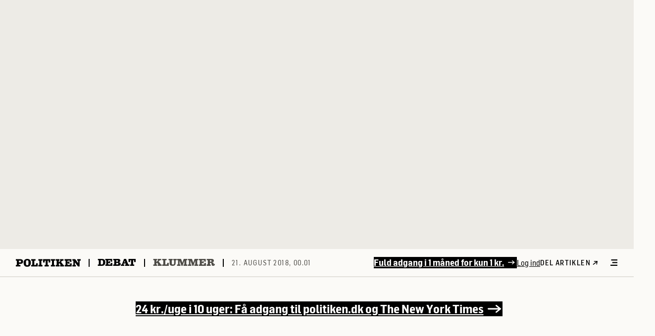

--- FILE ---
content_type: text/css;charset=UTF-8
request_url: https://politiken.dk/assets/css/politiken-desktop.css?cb=e86ebc6c8f
body_size: 36920
content:
.container{margin-left:auto;margin-right:auto;max-width:1366px;min-width:961px;padding-left:2rem;padding-right:2rem;width:100%}@media (min-width:1366px){.container-xl-breakout{margin-left:calc(-50vw - -683px);margin-right:calc(-50vw - -683px)}}@media (min-width:1680px){.container-xl-breakout{margin-left:-92.5px;margin-right:-92.5px}}.container-screen-breakout{margin-left:-2rem;margin-right:-2rem;min-width:961px;position:relative}@media (min-width:961px){.container-screen-breakout{left:50%;margin-left:-50vw;margin-right:-50vw;right:50%;width:100vw}}.container-center{left:50%;top:50%;transform:translate(-50%,-50%)}.mx-viewport-parent-diff{margin-left:-1rem;margin-right:0}@media (min-width:961px){.mx-viewport-parent-diff{margin-left:calc(-50vw - -50%);margin-right:calc(-50vw - -50%)}}:root{--font-label-text-transform:uppercase;--font-label-line-height:1.15;--font-brand-line-height:var(--font-sans-condensed-line-height);--font-sans-line-height:1.15;--font-regular-line-height:1.05;--font-sans-condensed-line-height:1.05}@font-face{font-display:block;font-family:Egyptienne;font-style:normal;font-weight:400;src:url(/assets/fonts/egyptienne/regular/EgyptienneSmallV2.woff2) format("woff2"),url(/assets/fonts/egyptienne/regular/EgyptienneSmallV2.woff) format("woff")}@font-face{font-display:block;font-family:FlamaSemiCondensed;font-style:normal;font-weight:600;src:url(/assets/fonts/flama/semicondensed/basic/FlamaSemicondensed-Basic-Pol.woff2) format("woff2"),url(/assets/fonts/flama/semicondensed/basic/FlamaSemicondensed-Basic-Pol.woff) format("woff")}@font-face{font-display:block;font-family:FlamaSemiCondensed;font-style:normal;font-weight:650;src:url(/assets/fonts/flama/semicondensed/medium/FlamaSemicond-Medium-Pol.woff2) format("woff2"),url(/assets/fonts/flama/semicondensed/medium/FlamaSemicond-Medium-Pol.woff) format("woff")}@font-face{font-display:block;font-family:FlamaSemiCondensed;font-style:normal;font-weight:700;src:url(/assets/fonts/flama/semicondensed/semiBold/FlamaSemicondensed-Semibold-pol.woff2) format("woff2"),url(/assets/fonts/flama/semicondensed/semiBold/FlamaSemicondensed-Semibold-pol.woff) format("woff")}@font-face{font-display:block;font-family:FlamaSemiCondensed;font-style:normal;font-weight:750;src:url(/assets/fonts/flama/semicondensed/bold/FlamaSemicond-Bold-Pol.woff2) format("woff2"),url(/assets/fonts/flama/semicondensed/bold/FlamaSemicond-Bold-Pol.woff) format("woff")}@font-face{font-display:block;font-family:FlamaRegular;font-style:normal;font-weight:700;src:url(/assets/fonts/flama/regular/bold/FlamaBold.woff2) format("woff2"),url(/assets/fonts/flama/regular/bold/FlamaBold.woff) format("woff")}@font-face{font-display:block;font-family:FlamaCondensed;font-style:normal;font-weight:600;src:url(/assets/fonts/flama/condensed/basic/FlamaCondBasic.otf) format("opentype")}@font-face{font-display:block;font-family:FlamaCondensed;font-style:normal;font-weight:650;src:url(/assets/fonts/flama/condensed/medium/FlamaCondMedium.otf) format("opentype")}@font-face{font-display:block;font-family:FlamaCondensed;font-style:normal;font-weight:700;src:url(/assets/fonts/flama/condensed/semibold/FlamaCondSemibold.otf) format("opentype")}@font-face{font-display:block;font-family:FlamaCondensed;font-style:normal;font-weight:750;src:url(/assets/fonts/flama/condensed/bold/FlamaCondBold.otf) format("opentype")}@font-face{font-display:block;font-family:Capitolium;font-style:normal;font-weight:400;src:url(/assets/fonts/capitolium/regular/CapitoliumRegular.woff2) format("woff2"),url(/assets/fonts/capitolium/regular/CapitoliumRegular.woff) format("woff")}@font-face{font-display:block;font-family:Capitolium;font-style:italic;font-weight:400;src:url(/assets/fonts/capitolium/italic/CapitoliumItalic.woff2) format("woff2"),url(/assets/fonts/capitolium/italic/CapitoliumItalic.woff) format("woff")}@font-face{font-display:block;font-family:Capitolium;font-style:normal;font-weight:600;src:url(/assets/fonts/capitolium/semibold/CapitoliumSemibold.woff2) format("woff2"),url(/assets/fonts/capitolium/semibold/CapitoliumSemibold.woff) format("woff")}@font-face{font-display:block;font-family:Capitolium;font-style:normal;font-weight:700;src:url(/assets/fonts/capitolium/bold/CapitoliumBold.woff2) format("woff2"),url(/assets/fonts/capitolium/bold/CapitoliumBold.woff) format("woff")}@font-face{font-display:block;font-family:FlamaBook;font-style:normal;font-weight:400;src:url(/assets/fonts/flama/book/FlamaBook.woff) format("woff"),url(/assets/fonts/flama/book/FlamaBook.otf) format("opentype")}.gallery-snap-lg,.gallery-snap-md,.gallery-snap-sm,.gallery-snap-xl{width:100%}@media (min-width:962px){.gallery-snap-sm{width:calc(var(--one-column-width)*6)}.gallery-snap-md{width:calc(var(--one-column-width)*8.2)}.gallery-snap-lg{width:calc(var(--one-column-width)*11.5)}.gallery-snap-xl{width:calc(var(--one-column-width)*14)}}@media (min-width:1025px){.gallery-snap-sm{width:calc(var(--one-column-width)*5.3)}.gallery-snap-md{width:calc(var(--one-column-width)*6.6)}.gallery-snap-lg{width:calc(var(--one-column-width)*8.4)}.gallery-snap-xl{width:calc(var(--one-column-width)*12.2)}}@media (min-width:1181px){.gallery-snap-sm{width:calc(var(--one-column-width)*4.6)}.gallery-snap-md{width:calc(var(--one-column-width)*6.4)}.gallery-snap-lg{width:calc(var(--one-column-width)*8)}.gallery-snap-xl{width:calc(var(--one-column-width)*12.5)}}@media (min-width:1366px){.gallery-snap-sm{width:calc(var(--one-column-width)*4.25)}.gallery-snap-md{width:calc(var(--one-column-width)*6.1)}.gallery-snap-lg{width:calc(var(--one-column-width)*7.1)}.gallery-snap-xl{width:calc(var(--one-column-width)*10)}}.sensitive-image-blocker{container-type:size}.sensitive-image-container{--sensitive-img-font-size:1.5rem;--sensitive-img-text-margin:10px;--sensitive-img-btn-padding:calc(var(--sensitive-img-font-size)*0.5);font-family:FlamaSemiCondensed,-apple-system,BlinkMacSystemFont,Segoe UI,Roboto,Helvetica Neue,Arial,Noto Sans,sans-serif,Apple Color Emoji,Segoe UI Emoji,Segoe UI Symbol,Noto Color Emoji;line-height:var(--font-sans-line-height)}.sensitive-image-text{font-size:var(--sensitive-img-font-size);font-weight:700;margin-bottom:var(--sensitive-img-text-margin)}.sensitive-image-button{font-size:calc(var(--sensitive-img-font-size) - var(--sensitive-img-font-size)*.3);font-weight:650;padding:calc(var(--sensitive-img-btn-padding) - var(--sensitive-img-btn-padding)*.5) var(--sensitive-img-btn-padding)}@container (max-width: 500px){.sensitive-image-container{--sensitive-img-font-size:1.25rem;--sensitive-img-text-margin:6px}}@container (max-width: 130px){.sensitive-image-container{--sensitive-img-font-size:1rem;--sensitive-img-text-margin:4px}}@container (max-width: 96px) and (max-height: 70px){.sensitive-image-container{--sensitive-img-text-margin:0px}}.ad--interscroller,.interscrollerAd{-webkit-clip-path:polygon(0 0,100% 0,100% 100%,0 100%);clip-path:polygon(0 0,100% 0,100% 100%,0 100%);height:662px;max-height:662px;overflow:hidden;position:relative;z-index:49}@media only screen and (max-width:961px){.ad--interscroller,.interscrollerAd{-webkit-clip-path:polygon(0 0,100% 0,100% 100%,0 100%);clip-path:polygon(0 0,100% 0,100% 100%,0 100%);height:530px;max-height:530px;overflow:hidden;position:relative;z-index:49}}.topscrollAd{-webkit-clip-path:polygon(0 0,100% 0,100% 100%,0 100%);clip-path:polygon(0 0,100% 0,100% 100%,0 100%);overflow:hidden;position:relative;z-index:49}.font-native{font-family:FlamaBook,sans-serif}.vjs-svg-icon{fill:currentColor;background-position:50%;background-repeat:no-repeat;display:inline-block;height:1.8em;width:1.8em}.vjs-svg-icon:before{content:none!important}.vjs-control:focus .vjs-svg-icon,.vjs-svg-icon:hover{filter:drop-shadow(0 0 .25em #fff)}.video-js .vjs-big-play-button .vjs-icon-placeholder:before,.video-js .vjs-modal-dialog,.vjs-button>.vjs-icon-placeholder:before,.vjs-modal-dialog .vjs-modal-dialog-content{height:100%;left:0;position:absolute;top:0;width:100%}.video-js .vjs-big-play-button .vjs-icon-placeholder:before,.vjs-button>.vjs-icon-placeholder:before{text-align:center}@font-face{font-family:VideoJS;font-style:normal;font-weight:400;src:url([data-uri]) format("woff")}.video-js .vjs-big-play-button .vjs-icon-placeholder:before,.video-js .vjs-play-control .vjs-icon-placeholder,.vjs-icon-play{font-family:VideoJS;font-style:normal;font-weight:400}.video-js .vjs-big-play-button .vjs-icon-placeholder:before,.video-js .vjs-play-control .vjs-icon-placeholder:before,.vjs-icon-play:before{content:"\f101"}.vjs-icon-play-circle{font-family:VideoJS;font-style:normal;font-weight:400}.vjs-icon-play-circle:before{content:"\f102"}.video-js .vjs-play-control.vjs-playing .vjs-icon-placeholder,.vjs-icon-pause{font-family:VideoJS;font-style:normal;font-weight:400}.video-js .vjs-play-control.vjs-playing .vjs-icon-placeholder:before,.vjs-icon-pause:before{content:"\f103"}.video-js .vjs-mute-control.vjs-vol-0 .vjs-icon-placeholder,.vjs-icon-volume-mute{font-family:VideoJS;font-style:normal;font-weight:400}.video-js .vjs-mute-control.vjs-vol-0 .vjs-icon-placeholder:before,.vjs-icon-volume-mute:before{content:"\f104"}.video-js .vjs-mute-control.vjs-vol-1 .vjs-icon-placeholder,.vjs-icon-volume-low{font-family:VideoJS;font-style:normal;font-weight:400}.video-js .vjs-mute-control.vjs-vol-1 .vjs-icon-placeholder:before,.vjs-icon-volume-low:before{content:"\f105"}.video-js .vjs-mute-control.vjs-vol-2 .vjs-icon-placeholder,.vjs-icon-volume-mid{font-family:VideoJS;font-style:normal;font-weight:400}.video-js .vjs-mute-control.vjs-vol-2 .vjs-icon-placeholder:before,.vjs-icon-volume-mid:before{content:"\f106"}.video-js .vjs-mute-control .vjs-icon-placeholder,.vjs-icon-volume-high{font-family:VideoJS;font-style:normal;font-weight:400}.video-js .vjs-mute-control .vjs-icon-placeholder:before,.vjs-icon-volume-high:before{content:"\f107"}.video-js .vjs-fullscreen-control .vjs-icon-placeholder,.vjs-icon-fullscreen-enter{font-family:VideoJS;font-style:normal;font-weight:400}.video-js .vjs-fullscreen-control .vjs-icon-placeholder:before,.vjs-icon-fullscreen-enter:before{content:"\f108"}.video-js.vjs-fullscreen .vjs-fullscreen-control .vjs-icon-placeholder,.vjs-icon-fullscreen-exit{font-family:VideoJS;font-style:normal;font-weight:400}.video-js.vjs-fullscreen .vjs-fullscreen-control .vjs-icon-placeholder:before,.vjs-icon-fullscreen-exit:before{content:"\f109"}.vjs-icon-spinner{font-family:VideoJS;font-style:normal;font-weight:400}.vjs-icon-spinner:before{content:"\f10a"}.video-js .vjs-subs-caps-button .vjs-icon-placeholder,.video-js .vjs-subtitles-button .vjs-icon-placeholder,.video-js.video-js:lang(en-AU) .vjs-subs-caps-button .vjs-icon-placeholder,.video-js.video-js:lang(en-GB) .vjs-subs-caps-button .vjs-icon-placeholder,.video-js.video-js:lang(en-IE) .vjs-subs-caps-button .vjs-icon-placeholder,.video-js.video-js:lang(en-NZ) .vjs-subs-caps-button .vjs-icon-placeholder,.vjs-icon-subtitles{font-family:VideoJS;font-style:normal;font-weight:400}.video-js .vjs-subs-caps-button .vjs-icon-placeholder:before,.video-js .vjs-subtitles-button .vjs-icon-placeholder:before,.video-js.video-js:lang(en-AU) .vjs-subs-caps-button .vjs-icon-placeholder:before,.video-js.video-js:lang(en-GB) .vjs-subs-caps-button .vjs-icon-placeholder:before,.video-js.video-js:lang(en-IE) .vjs-subs-caps-button .vjs-icon-placeholder:before,.video-js.video-js:lang(en-NZ) .vjs-subs-caps-button .vjs-icon-placeholder:before,.vjs-icon-subtitles:before{content:"\f10b"}.video-js .vjs-captions-button .vjs-icon-placeholder,.video-js:lang(en) .vjs-subs-caps-button .vjs-icon-placeholder,.video-js:lang(fr-CA) .vjs-subs-caps-button .vjs-icon-placeholder,.vjs-icon-captions{font-family:VideoJS;font-style:normal;font-weight:400}.video-js .vjs-captions-button .vjs-icon-placeholder:before,.video-js:lang(en) .vjs-subs-caps-button .vjs-icon-placeholder:before,.video-js:lang(fr-CA) .vjs-subs-caps-button .vjs-icon-placeholder:before,.vjs-icon-captions:before{content:"\f10c"}.vjs-icon-hd{font-family:VideoJS;font-style:normal;font-weight:400}.vjs-icon-hd:before{content:"\f10d"}.video-js .vjs-chapters-button .vjs-icon-placeholder,.vjs-icon-chapters{font-family:VideoJS;font-style:normal;font-weight:400}.video-js .vjs-chapters-button .vjs-icon-placeholder:before,.vjs-icon-chapters:before{content:"\f10e"}.vjs-icon-downloading{font-family:VideoJS;font-style:normal;font-weight:400}.vjs-icon-downloading:before{content:"\f10f"}.vjs-icon-file-download{font-family:VideoJS;font-style:normal;font-weight:400}.vjs-icon-file-download:before{content:"\f110"}.vjs-icon-file-download-done{font-family:VideoJS;font-style:normal;font-weight:400}.vjs-icon-file-download-done:before{content:"\f111"}.vjs-icon-file-download-off{font-family:VideoJS;font-style:normal;font-weight:400}.vjs-icon-file-download-off:before{content:"\f112"}.vjs-icon-share{font-family:VideoJS;font-style:normal;font-weight:400}.vjs-icon-share:before{content:"\f113"}.vjs-icon-cog{font-family:VideoJS;font-style:normal;font-weight:400}.vjs-icon-cog:before{content:"\f114"}.vjs-icon-square{font-family:VideoJS;font-style:normal;font-weight:400}.vjs-icon-square:before{content:"\f115"}.video-js .vjs-play-progress,.video-js .vjs-volume-level,.vjs-icon-circle,.vjs-seek-to-live-control .vjs-icon-placeholder{font-family:VideoJS;font-style:normal;font-weight:400}.video-js .vjs-play-progress:before,.video-js .vjs-volume-level:before,.vjs-icon-circle:before,.vjs-seek-to-live-control .vjs-icon-placeholder:before{content:"\f116"}.vjs-icon-circle-outline{font-family:VideoJS;font-style:normal;font-weight:400}.vjs-icon-circle-outline:before{content:"\f117"}.vjs-icon-circle-inner-circle{font-family:VideoJS;font-style:normal;font-weight:400}.vjs-icon-circle-inner-circle:before{content:"\f118"}.video-js .vjs-control.vjs-close-button .vjs-icon-placeholder,.vjs-icon-cancel{font-family:VideoJS;font-style:normal;font-weight:400}.video-js .vjs-control.vjs-close-button .vjs-icon-placeholder:before,.vjs-icon-cancel:before{content:"\f119"}.vjs-icon-repeat{font-family:VideoJS;font-style:normal;font-weight:400}.vjs-icon-repeat:before{content:"\f11a"}.video-js .vjs-play-control.vjs-ended .vjs-icon-placeholder,.vjs-icon-replay{font-family:VideoJS;font-style:normal;font-weight:400}.video-js .vjs-play-control.vjs-ended .vjs-icon-placeholder:before,.vjs-icon-replay:before{content:"\f11b"}.video-js .vjs-skip-backward-5 .vjs-icon-placeholder,.vjs-icon-replay-5{font-family:VideoJS;font-style:normal;font-weight:400}.video-js .vjs-skip-backward-5 .vjs-icon-placeholder:before,.vjs-icon-replay-5:before{content:"\f11c"}.video-js .vjs-skip-backward-10 .vjs-icon-placeholder,.vjs-icon-replay-10{font-family:VideoJS;font-style:normal;font-weight:400}.video-js .vjs-skip-backward-10 .vjs-icon-placeholder:before,.vjs-icon-replay-10:before{content:"\f11d"}.video-js .vjs-skip-backward-30 .vjs-icon-placeholder,.vjs-icon-replay-30{font-family:VideoJS;font-style:normal;font-weight:400}.video-js .vjs-skip-backward-30 .vjs-icon-placeholder:before,.vjs-icon-replay-30:before{content:"\f11e"}.video-js .vjs-skip-forward-5 .vjs-icon-placeholder,.vjs-icon-forward-5{font-family:VideoJS;font-style:normal;font-weight:400}.video-js .vjs-skip-forward-5 .vjs-icon-placeholder:before,.vjs-icon-forward-5:before{content:"\f11f"}.video-js .vjs-skip-forward-10 .vjs-icon-placeholder,.vjs-icon-forward-10{font-family:VideoJS;font-style:normal;font-weight:400}.video-js .vjs-skip-forward-10 .vjs-icon-placeholder:before,.vjs-icon-forward-10:before{content:"\f120"}.video-js .vjs-skip-forward-30 .vjs-icon-placeholder,.vjs-icon-forward-30{font-family:VideoJS;font-style:normal;font-weight:400}.video-js .vjs-skip-forward-30 .vjs-icon-placeholder:before,.vjs-icon-forward-30:before{content:"\f121"}.video-js .vjs-audio-button .vjs-icon-placeholder,.vjs-icon-audio{font-family:VideoJS;font-style:normal;font-weight:400}.video-js .vjs-audio-button .vjs-icon-placeholder:before,.vjs-icon-audio:before{content:"\f122"}.vjs-icon-next-item{font-family:VideoJS;font-style:normal;font-weight:400}.vjs-icon-next-item:before{content:"\f123"}.vjs-icon-previous-item{font-family:VideoJS;font-style:normal;font-weight:400}.vjs-icon-previous-item:before{content:"\f124"}.vjs-icon-shuffle{font-family:VideoJS;font-style:normal;font-weight:400}.vjs-icon-shuffle:before{content:"\f125"}.vjs-icon-cast{font-family:VideoJS;font-style:normal;font-weight:400}.vjs-icon-cast:before{content:"\f126"}.video-js .vjs-picture-in-picture-control .vjs-icon-placeholder,.vjs-icon-picture-in-picture-enter{font-family:VideoJS;font-style:normal;font-weight:400}.video-js .vjs-picture-in-picture-control .vjs-icon-placeholder:before,.vjs-icon-picture-in-picture-enter:before{content:"\f127"}.video-js.vjs-picture-in-picture .vjs-picture-in-picture-control .vjs-icon-placeholder,.vjs-icon-picture-in-picture-exit{font-family:VideoJS;font-style:normal;font-weight:400}.video-js.vjs-picture-in-picture .vjs-picture-in-picture-control .vjs-icon-placeholder:before,.vjs-icon-picture-in-picture-exit:before{content:"\f128"}.vjs-icon-facebook{font-family:VideoJS;font-style:normal;font-weight:400}.vjs-icon-facebook:before{content:"\f129"}.vjs-icon-linkedin{font-family:VideoJS;font-style:normal;font-weight:400}.vjs-icon-linkedin:before{content:"\f12a"}.vjs-icon-twitter{font-family:VideoJS;font-style:normal;font-weight:400}.vjs-icon-twitter:before{content:"\f12b"}.vjs-icon-tumblr{font-family:VideoJS;font-style:normal;font-weight:400}.vjs-icon-tumblr:before{content:"\f12c"}.vjs-icon-pinterest{font-family:VideoJS;font-style:normal;font-weight:400}.vjs-icon-pinterest:before{content:"\f12d"}.video-js .vjs-descriptions-button .vjs-icon-placeholder,.vjs-icon-audio-description{font-family:VideoJS;font-style:normal;font-weight:400}.video-js .vjs-descriptions-button .vjs-icon-placeholder:before,.vjs-icon-audio-description:before{content:"\f12e"}.video-js{background-color:#000;box-sizing:border-box;color:#fff;display:inline-block;font-family:Arial,Helvetica,sans-serif;font-size:10px;font-style:normal;font-weight:400;line-height:1;padding:0;position:relative;vertical-align:top;word-break:normal}.video-js:-moz-full-screen{position:absolute}.video-js:-webkit-full-screen{height:100%!important;width:100%!important}.video-js[tabindex="-1"]{outline:none}.video-js *,.video-js :after,.video-js :before{box-sizing:inherit}.video-js ul{font-family:inherit;font-size:inherit;line-height:inherit;list-style-position:outside;margin:0}.video-js.vjs-1-1,.video-js.vjs-16-9,.video-js.vjs-4-3,.video-js.vjs-9-16,.video-js.vjs-fluid{max-width:100%;width:100%}.video-js.vjs-1-1:not(.vjs-audio-only-mode),.video-js.vjs-16-9:not(.vjs-audio-only-mode),.video-js.vjs-4-3:not(.vjs-audio-only-mode),.video-js.vjs-9-16:not(.vjs-audio-only-mode),.video-js.vjs-fluid:not(.vjs-audio-only-mode){height:0}.video-js.vjs-16-9:not(.vjs-audio-only-mode){padding-top:56.25%}.video-js.vjs-4-3:not(.vjs-audio-only-mode){padding-top:75%}.video-js.vjs-9-16:not(.vjs-audio-only-mode){padding-top:177.7777777778%}.video-js.vjs-1-1:not(.vjs-audio-only-mode){padding-top:100%}.video-js .vjs-tech,.video-js.vjs-fill:not(.vjs-audio-only-mode){height:100%;width:100%}.video-js .vjs-tech{left:0;position:absolute;top:0}.video-js.vjs-audio-only-mode .vjs-tech{display:none}body.vjs-full-window,body.vjs-pip-window{height:100%;margin:0;padding:0}.vjs-full-window .video-js.vjs-fullscreen,body.vjs-pip-window .video-js{bottom:0;left:0;overflow:hidden;position:fixed;right:0;top:0;z-index:1000}.video-js.vjs-fullscreen:not(.vjs-ios-native-fs),body.vjs-pip-window .video-js{display:block;height:100%!important;padding-top:0!important;width:100%!important}.video-js.vjs-fullscreen.vjs-user-inactive{cursor:none}.vjs-pip-container .vjs-pip-text{background-color:#000000b3;bottom:10%;font-size:2em;padding:.5em;position:absolute;text-align:center;width:100%}.vjs-layout-small.vjs-pip-container .vjs-pip-text,.vjs-layout-tiny.vjs-pip-container .vjs-pip-text,.vjs-layout-x-small.vjs-pip-container .vjs-pip-text{bottom:0;font-size:1.4em}.vjs-hidden{display:none!important}.vjs-disabled{cursor:default;opacity:.5}.video-js .vjs-offscreen{height:1px;left:-9999px;position:absolute;top:0;width:1px}.vjs-lock-showing{display:block!important;opacity:1!important;visibility:visible!important}.vjs-no-js{background-color:#000;color:#fff;font-family:Arial,Helvetica,sans-serif;font-size:18px;height:150px;margin:0 auto;padding:20px;text-align:center;width:300px}.vjs-no-js a,.vjs-no-js a:visited{color:#66a8cc}.video-js .vjs-big-play-button{background-color:#2b333f;background-color:#2b333fb3;border:.06666em solid #fff;border-radius:.3em;cursor:pointer;display:block;font-size:3em;height:1.63332em;left:50%;line-height:1.5em;margin-left:-1.5em;margin-top:-.81666em;opacity:1;padding:0;position:absolute;top:50%;transition:all .4s;width:3em}.vjs-big-play-button .vjs-svg-icon{height:1em;left:50%;line-height:1;position:absolute;top:50%;transform:translate(-50%,-50%);width:1em}.video-js .vjs-big-play-button:focus,.video-js:hover .vjs-big-play-button{background-color:#73859f;background-color:#73859f80;border-color:#fff;transition:all 0s}.vjs-controls-disabled .vjs-big-play-button,.vjs-error .vjs-big-play-button,.vjs-has-started .vjs-big-play-button,.vjs-using-native-controls .vjs-big-play-button{display:none}.vjs-has-started.vjs-paused.vjs-show-big-play-button-on-pause:not(.vjs-seeking,.vjs-scrubbing,.vjs-error) .vjs-big-play-button{display:block}.video-js button{-webkit-appearance:none;-moz-appearance:none;appearance:none;background:none;border:none;color:inherit;display:inline-block;font-size:inherit;line-height:inherit;text-decoration:none;text-transform:none;transition:none}.vjs-control .vjs-button{height:100%;width:100%}.video-js .vjs-control.vjs-close-button{cursor:pointer;height:3em;position:absolute;right:0;top:.5em;z-index:2}.video-js .vjs-modal-dialog{background:#000c;background:linear-gradient(180deg,#000c,#fff0);overflow:auto}.video-js .vjs-modal-dialog>*{box-sizing:border-box}.vjs-modal-dialog .vjs-modal-dialog-content{font-size:1.2em;line-height:1.5;padding:20px 24px;z-index:1}.vjs-menu-button{cursor:pointer}.vjs-menu-button.vjs-disabled{cursor:default}.vjs-workinghover .vjs-menu-button.vjs-disabled:hover .vjs-menu{display:none}.vjs-menu .vjs-menu-content{display:block;font-family:Arial,Helvetica,sans-serif;margin:0;overflow:auto;padding:0}.vjs-menu .vjs-menu-content>*{box-sizing:border-box}.vjs-scrubbing .vjs-control.vjs-menu-button:hover .vjs-menu{display:none}.vjs-menu li{display:flex;font-size:1.2em;justify-content:center;line-height:1.4em;list-style:none;margin:0;padding:.2em 0;text-align:center;text-transform:lowercase}.js-focus-visible .vjs-menu li.vjs-menu-item:hover,.vjs-menu li.vjs-menu-item:focus,.vjs-menu li.vjs-menu-item:hover{background-color:#73859f;background-color:#73859f80}.js-focus-visible .vjs-menu li.vjs-selected:hover,.vjs-menu li.vjs-selected,.vjs-menu li.vjs-selected:focus,.vjs-menu li.vjs-selected:hover{background-color:#fff;color:#2b333f}.js-focus-visible .vjs-menu li.vjs-selected:hover .vjs-svg-icon,.vjs-menu li.vjs-selected .vjs-svg-icon,.vjs-menu li.vjs-selected:focus .vjs-svg-icon,.vjs-menu li.vjs-selected:hover .vjs-svg-icon{fill:#000}.js-focus-visible .vjs-menu :not(.vjs-selected):focus:not(.focus-visible),.video-js .vjs-menu :not(.vjs-selected):focus:not(:focus-visible){background:none}.vjs-menu li.vjs-menu-title{cursor:default;font-size:1em;font-weight:700;line-height:2em;margin:0 0 .3em;padding:0;text-align:center;text-transform:uppercase}.vjs-menu-button-popup .vjs-menu{border-top-color:#2b333fb3;bottom:0;display:none;height:0;left:-3em;margin-bottom:1.5em;position:absolute;width:10em}.vjs-pip-window .vjs-menu-button-popup .vjs-menu{left:unset;right:1em}.vjs-menu-button-popup .vjs-menu .vjs-menu-content{background-color:#2b333f;background-color:#2b333fb3;bottom:1.5em;max-height:15em;position:absolute;width:100%}.vjs-layout-tiny .vjs-menu-button-popup .vjs-menu .vjs-menu-content,.vjs-layout-x-small .vjs-menu-button-popup .vjs-menu .vjs-menu-content{max-height:5em}.vjs-layout-small .vjs-menu-button-popup .vjs-menu .vjs-menu-content{max-height:10em}.vjs-layout-medium .vjs-menu-button-popup .vjs-menu .vjs-menu-content{max-height:14em}.vjs-layout-huge .vjs-menu-button-popup .vjs-menu .vjs-menu-content,.vjs-layout-large .vjs-menu-button-popup .vjs-menu .vjs-menu-content,.vjs-layout-x-large .vjs-menu-button-popup .vjs-menu .vjs-menu-content{max-height:25em}.vjs-menu-button-popup .vjs-menu.vjs-lock-showing,.vjs-workinghover .vjs-menu-button-popup.vjs-hover .vjs-menu{display:block}.video-js .vjs-menu-button-inline{overflow:hidden;transition:all .4s}.video-js .vjs-menu-button-inline:before{width:2.222222222em}.video-js .vjs-menu-button-inline.vjs-slider-active,.video-js .vjs-menu-button-inline:focus,.video-js .vjs-menu-button-inline:hover{width:12em}.vjs-menu-button-inline .vjs-menu{height:100%;left:4em;margin:0;opacity:0;padding:0;position:absolute;top:0;transition:all .4s;width:auto}.vjs-menu-button-inline.vjs-slider-active .vjs-menu,.vjs-menu-button-inline:focus .vjs-menu,.vjs-menu-button-inline:hover .vjs-menu{display:block;opacity:1}.vjs-menu-button-inline .vjs-menu-content{height:100%;margin:0;overflow:hidden;width:auto}.video-js .vjs-control-bar{background-color:#2b333f;background-color:#2b333fb3;bottom:0;display:none;height:3em;left:0;width:100%}.video-js:not(.vjs-controls-disabled,.vjs-using-native-controls,.vjs-error) .vjs-control-bar.vjs-lock-showing{display:flex!important}.vjs-audio-only-mode .vjs-control-bar,.vjs-has-started .vjs-control-bar{display:flex;opacity:1;transition:visibility .1s,opacity .1s;visibility:visible}.vjs-has-started.vjs-user-inactive.vjs-playing .vjs-control-bar{opacity:0;pointer-events:none;transition:visibility 1s,opacity 1s;visibility:visible}.vjs-controls-disabled .vjs-control-bar,.vjs-error .vjs-control-bar,.vjs-using-native-controls .vjs-control-bar{display:none!important}.vjs-audio-only-mode.vjs-has-started.vjs-user-inactive.vjs-playing .vjs-control-bar,.vjs-audio.vjs-has-started.vjs-user-inactive.vjs-playing .vjs-control-bar{opacity:1;pointer-events:auto;visibility:visible}.video-js .vjs-control{flex:none;height:100%;margin:0;padding:0;position:relative;text-align:center;width:4em}.video-js .vjs-control.vjs-visible-text{padding-left:1em;padding-right:1em;width:auto}.vjs-button>.vjs-icon-placeholder:before{font-size:1.8em;line-height:1.67}.vjs-button>.vjs-icon-placeholder{display:block}.vjs-button>.vjs-svg-icon{display:inline-block}.video-js .vjs-control:focus,.video-js .vjs-control:focus:before,.video-js .vjs-control:hover:before{text-shadow:0 0 1em #fff}.video-js :not(.vjs-visible-text)>.vjs-control-text{clip:rect(0 0 0 0);border:0;height:1px;overflow:hidden;padding:0;position:absolute;width:1px}.video-js .vjs-custom-control-spacer{display:none}.video-js .vjs-progress-control{align-items:center;cursor:pointer;display:flex;flex:auto;min-width:4em;touch-action:none}.video-js .vjs-progress-control.disabled{cursor:default}.vjs-live .vjs-progress-control{display:none}.vjs-liveui .vjs-progress-control{align-items:center;display:flex}.video-js .vjs-progress-holder{flex:auto;height:.3em;transition:all .2s}.video-js .vjs-progress-control .vjs-progress-holder{margin:0 10px}.video-js .vjs-progress-control:hover .vjs-progress-holder{font-size:1.6666666667em}.video-js .vjs-progress-control:hover .vjs-progress-holder.disabled{font-size:1em}.video-js .vjs-progress-holder .vjs-load-progress,.video-js .vjs-progress-holder .vjs-load-progress div,.video-js .vjs-progress-holder .vjs-play-progress{display:block;height:100%;margin:0;padding:0;position:absolute;width:0}.video-js .vjs-play-progress{background-color:#fff}.video-js .vjs-play-progress:before{font-size:.9em;line-height:.35em;position:absolute;right:-.5em;z-index:1}.vjs-svg-icons-enabled .vjs-play-progress:before{content:none!important}.vjs-play-progress .vjs-svg-icon{height:.9em;line-height:.15em;pointer-events:none;position:absolute;right:-.4em;top:-.35em;width:.9em;z-index:1}.video-js .vjs-load-progress{background:#73859f80}.video-js .vjs-load-progress div{background:#73859fbf}.video-js .vjs-time-tooltip{background-color:#fff;background-color:#fffc;border-radius:.3em;color:#000;float:right;font-family:Arial,Helvetica,sans-serif;font-size:1em;padding:6px 8px 8px;pointer-events:none;position:absolute;top:-3.4em;visibility:hidden;z-index:1}.video-js .vjs-progress-holder:focus .vjs-time-tooltip{display:none}.video-js .vjs-progress-control:hover .vjs-progress-holder:focus .vjs-time-tooltip,.video-js .vjs-progress-control:hover .vjs-time-tooltip{display:block;font-size:.6em;visibility:visible}.video-js .vjs-progress-control.disabled:hover .vjs-time-tooltip{font-size:1em}.video-js .vjs-progress-control .vjs-mouse-display{background-color:#000;display:none;height:100%;position:absolute;width:1px;z-index:1}.video-js .vjs-progress-control:hover .vjs-mouse-display{display:block}.video-js.vjs-user-inactive .vjs-progress-control .vjs-mouse-display{opacity:0;transition:visibility 1s,opacity 1s;visibility:hidden}.vjs-mouse-display .vjs-time-tooltip{background-color:#000;background-color:#000c;color:#fff}.video-js .vjs-slider{-webkit-touch-callout:none;background-color:#73859f;background-color:#73859f80;cursor:pointer;margin:0 .45em;padding:0;position:relative;-webkit-user-select:none;-moz-user-select:none;user-select:none}.video-js .vjs-slider.disabled{cursor:default}.video-js .vjs-slider:focus{box-shadow:0 0 1em #fff;text-shadow:0 0 1em #fff}.video-js .vjs-mute-control{cursor:pointer;flex:none}.video-js .vjs-volume-control{cursor:pointer;display:flex;margin-right:1em}.video-js .vjs-volume-control.vjs-volume-horizontal{width:5em}.video-js .vjs-volume-panel .vjs-volume-control{height:1px;margin-left:-1px;opacity:0;visibility:visible;width:1px}.video-js .vjs-volume-panel{transition:width 1s}.video-js .vjs-volume-panel .vjs-volume-control.vjs-slider-active,.video-js .vjs-volume-panel .vjs-volume-control:active,.video-js .vjs-volume-panel.vjs-hover .vjs-mute-control~.vjs-volume-control,.video-js .vjs-volume-panel.vjs-hover .vjs-volume-control,.video-js .vjs-volume-panel:active .vjs-volume-control,.video-js .vjs-volume-panel:focus .vjs-volume-control{opacity:1;position:relative;transition:visibility .1s,opacity .1s,height .1s,width .1s,left 0s,top 0s;visibility:visible}.video-js .vjs-volume-panel .vjs-volume-control.vjs-slider-active.vjs-volume-horizontal,.video-js .vjs-volume-panel .vjs-volume-control:active.vjs-volume-horizontal,.video-js .vjs-volume-panel.vjs-hover .vjs-mute-control~.vjs-volume-control.vjs-volume-horizontal,.video-js .vjs-volume-panel.vjs-hover .vjs-volume-control.vjs-volume-horizontal,.video-js .vjs-volume-panel:active .vjs-volume-control.vjs-volume-horizontal,.video-js .vjs-volume-panel:focus .vjs-volume-control.vjs-volume-horizontal{height:3em;margin-right:0;width:5em}.video-js .vjs-volume-panel .vjs-volume-control.vjs-slider-active.vjs-volume-vertical,.video-js .vjs-volume-panel .vjs-volume-control:active.vjs-volume-vertical,.video-js .vjs-volume-panel.vjs-hover .vjs-mute-control~.vjs-volume-control.vjs-volume-vertical,.video-js .vjs-volume-panel.vjs-hover .vjs-volume-control.vjs-volume-vertical,.video-js .vjs-volume-panel:active .vjs-volume-control.vjs-volume-vertical,.video-js .vjs-volume-panel:focus .vjs-volume-control.vjs-volume-vertical{left:-3.5em;transition:left 0s}.video-js .vjs-volume-panel.vjs-volume-panel-horizontal.vjs-hover,.video-js .vjs-volume-panel.vjs-volume-panel-horizontal.vjs-slider-active,.video-js .vjs-volume-panel.vjs-volume-panel-horizontal:active{transition:width .1s;width:10em}.video-js .vjs-volume-panel.vjs-volume-panel-horizontal.vjs-mute-toggle-only{width:4em}.video-js .vjs-volume-panel .vjs-volume-control.vjs-volume-vertical{height:8em;left:-3000em;transition:visibility 1s,opacity 1s,height 1s 1s,width 1s 1s,left 1s 1s,top 1s 1s;width:3em}.video-js .vjs-volume-panel .vjs-volume-control.vjs-volume-horizontal{transition:visibility 1s,opacity 1s,height 1s 1s,width 1s,left 1s 1s,top 1s 1s}.video-js .vjs-volume-panel{display:flex}.video-js .vjs-volume-bar{margin:1.35em .45em}.vjs-volume-bar.vjs-slider-horizontal{height:.3em;width:5em}.vjs-volume-bar.vjs-slider-vertical{height:5em;margin:1.35em auto}.video-js .vjs-volume-level{background-color:#fff;bottom:0;left:0;position:absolute}.video-js .vjs-volume-level:before{font-size:.9em;position:absolute;z-index:1}.vjs-slider-vertical .vjs-volume-level{width:.3em}.vjs-slider-vertical .vjs-volume-level:before{left:-.3em;top:-.5em;z-index:1}.vjs-svg-icons-enabled .vjs-volume-level:before{content:none}.vjs-volume-level .vjs-svg-icon{height:.9em;pointer-events:none;position:absolute;width:.9em;z-index:1}.vjs-slider-horizontal .vjs-volume-level{height:.3em}.vjs-slider-horizontal .vjs-volume-level:before{line-height:.35em;right:-.5em}.vjs-slider-horizontal .vjs-volume-level .vjs-svg-icon{right:-.3em;transform:translateY(-50%)}.vjs-slider-vertical .vjs-volume-level .vjs-svg-icon{top:-.55em;transform:translateX(-50%)}.video-js .vjs-volume-panel.vjs-volume-panel-vertical{width:4em}.vjs-volume-bar.vjs-slider-vertical .vjs-volume-level{height:100%}.vjs-volume-bar.vjs-slider-horizontal .vjs-volume-level{width:100%}.video-js .vjs-volume-vertical{background-color:#2b333f;background-color:#2b333fb3;bottom:8em;height:8em;width:3em}.video-js .vjs-volume-horizontal .vjs-menu{left:-2em}.video-js .vjs-volume-tooltip{background-color:#fff;background-color:#fffc;border-radius:.3em;color:#000;float:right;font-family:Arial,Helvetica,sans-serif;font-size:1em;padding:6px 8px 8px;pointer-events:none;position:absolute;top:-3.4em;visibility:hidden;z-index:1}.video-js .vjs-volume-control:hover .vjs-progress-holder:focus .vjs-volume-tooltip,.video-js .vjs-volume-control:hover .vjs-volume-tooltip{display:block;font-size:1em;visibility:visible}.video-js .vjs-volume-vertical:hover .vjs-progress-holder:focus .vjs-volume-tooltip,.video-js .vjs-volume-vertical:hover .vjs-volume-tooltip{left:1em;top:-12px}.video-js .vjs-volume-control.disabled:hover .vjs-volume-tooltip{font-size:1em}.video-js .vjs-volume-control .vjs-mouse-display{background-color:#000;display:none;height:1px;position:absolute;width:100%;z-index:1}.video-js .vjs-volume-horizontal .vjs-mouse-display{height:100%;width:1px}.video-js .vjs-volume-control:hover .vjs-mouse-display{display:block}.video-js.vjs-user-inactive .vjs-volume-control .vjs-mouse-display{opacity:0;transition:visibility 1s,opacity 1s;visibility:hidden}.vjs-mouse-display .vjs-volume-tooltip{background-color:#000;background-color:#000c;color:#fff}.vjs-poster{bottom:0;cursor:pointer;display:inline-block;height:100%;left:0;margin:0;padding:0;position:absolute;right:0;top:0;vertical-align:middle}.vjs-has-started .vjs-poster,.vjs-using-native-controls .vjs-poster{display:none}.vjs-audio.vjs-has-started .vjs-poster,.vjs-has-started.vjs-audio-poster-mode .vjs-poster,.vjs-pip-container.vjs-has-started .vjs-poster{display:block}.vjs-poster img{height:100%;-o-object-fit:contain;object-fit:contain;width:100%}.video-js .vjs-live-control{align-items:flex-start;display:flex;flex:auto;font-size:1em;line-height:3em}.video-js.vjs-liveui .vjs-live-control,.video-js:not(.vjs-live) .vjs-live-control{display:none}.video-js .vjs-seek-to-live-control{align-items:center;cursor:pointer;display:inline-flex;flex:none;font-size:1em;height:100%;line-height:3em;min-width:4em;padding-left:.5em;padding-right:.5em;width:auto}.video-js.vjs-live:not(.vjs-liveui) .vjs-seek-to-live-control,.video-js:not(.vjs-live) .vjs-seek-to-live-control{display:none}.vjs-seek-to-live-control.vjs-control.vjs-at-live-edge{cursor:auto}.vjs-seek-to-live-control .vjs-icon-placeholder{color:#888;margin-right:.5em}.vjs-svg-icons-enabled .vjs-seek-to-live-control{line-height:0}.vjs-seek-to-live-control .vjs-svg-icon{fill:#888;height:1em;pointer-events:none;width:1em}.vjs-seek-to-live-control.vjs-control.vjs-at-live-edge .vjs-icon-placeholder{color:red}.vjs-seek-to-live-control.vjs-control.vjs-at-live-edge .vjs-svg-icon{fill:red}.video-js .vjs-time-control{flex:none;font-size:1em;line-height:3em;min-width:2em;padding-left:1em;padding-right:1em;width:auto}.video-js .vjs-current-time,.video-js .vjs-duration,.vjs-live .vjs-time-control,.vjs-live .vjs-time-divider{display:none}.vjs-time-divider{display:none;line-height:3em}.video-js .vjs-play-control{cursor:pointer}.video-js .vjs-play-control .vjs-icon-placeholder{flex:none}.vjs-text-track-display{bottom:3em;left:0;pointer-events:none;position:absolute;right:0;top:0}.vjs-error .vjs-text-track-display{display:none}.video-js.vjs-controls-disabled .vjs-text-track-display,.video-js.vjs-user-inactive.vjs-playing .vjs-text-track-display{bottom:1em}.video-js .vjs-text-track{font-size:1.4em;margin-bottom:.1em;text-align:center}.vjs-subtitles{color:#fff}.vjs-captions{color:#fc6}.vjs-tt-cue{display:block}video::-webkit-media-text-track-display{transform:translateY(-3em)}.video-js.vjs-controls-disabled video::-webkit-media-text-track-display,.video-js.vjs-user-inactive.vjs-playing video::-webkit-media-text-track-display{transform:translateY(-1.5em)}.video-js .vjs-picture-in-picture-control{cursor:pointer;flex:none}.video-js.vjs-audio-only-mode .vjs-picture-in-picture-control,.vjs-pip-window .vjs-picture-in-picture-control{display:none}.video-js .vjs-fullscreen-control{cursor:pointer;flex:none}.video-js.vjs-audio-only-mode .vjs-fullscreen-control,.vjs-pip-window .vjs-fullscreen-control{display:none}.vjs-playback-rate .vjs-playback-rate-value,.vjs-playback-rate>.vjs-menu-button{height:100%;left:0;position:absolute;top:0;width:100%}.vjs-playback-rate .vjs-playback-rate-value{font-size:1.5em;line-height:2;pointer-events:none;text-align:center}.vjs-playback-rate .vjs-menu{left:0;width:4em}.vjs-error .vjs-error-display .vjs-modal-dialog-content{font-size:1.4em;text-align:center}.vjs-loading-spinner{background-clip:padding-box;border:.6em solid #2b333fb3;border-radius:50%;box-sizing:border-box;display:none;height:5em;left:50%;opacity:.85;position:absolute;text-align:left;top:50%;transform:translate(-50%,-50%);visibility:hidden;width:5em}.vjs-seeking .vjs-loading-spinner,.vjs-waiting .vjs-loading-spinner{align-items:center;animation:vjs-spinner-show 0s linear .3s forwards;display:flex;justify-content:center}.vjs-error .vjs-loading-spinner{display:none}.vjs-loading-spinner:after,.vjs-loading-spinner:before{border:inherit;border-color:#fff #0000 #0000;border-radius:inherit;box-sizing:inherit;content:"";height:inherit;opacity:1;position:absolute;width:inherit}.vjs-seeking .vjs-loading-spinner:after,.vjs-seeking .vjs-loading-spinner:before,.vjs-waiting .vjs-loading-spinner:after,.vjs-waiting .vjs-loading-spinner:before{animation:vjs-spinner-spin 1.1s cubic-bezier(.6,.2,0,.8) infinite,vjs-spinner-fade 1.1s linear infinite}.vjs-seeking .vjs-loading-spinner:before,.vjs-waiting .vjs-loading-spinner:before{border-top-color:#fff}.vjs-seeking .vjs-loading-spinner:after,.vjs-waiting .vjs-loading-spinner:after{animation-delay:.44s;border-top-color:#fff}@keyframes vjs-spinner-show{to{visibility:visible}}@keyframes vjs-spinner-spin{to{transform:rotate(1turn)}}@keyframes vjs-spinner-fade{0%{border-top-color:#73859f}20%{border-top-color:#73859f}35%{border-top-color:#fff}60%{border-top-color:#73859f}to{border-top-color:#73859f}}.video-js.vjs-audio-only-mode .vjs-captions-button{display:none}.vjs-chapters-button .vjs-menu ul{width:24em}.video-js.vjs-audio-only-mode .vjs-descriptions-button{display:none}.vjs-subs-caps-button+.vjs-menu .vjs-captions-menu-item .vjs-svg-icon{height:1.5em;width:1.5em}.video-js .vjs-subs-caps-button+.vjs-menu .vjs-captions-menu-item .vjs-menu-item-text .vjs-icon-placeholder{display:inline-block;margin-bottom:-.1em;vertical-align:middle}.video-js .vjs-subs-caps-button+.vjs-menu .vjs-captions-menu-item .vjs-menu-item-text .vjs-icon-placeholder:before{content:"\f10c";font-family:VideoJS;font-size:1.5em;line-height:inherit}.video-js.vjs-audio-only-mode .vjs-subs-caps-button{display:none}.video-js .vjs-audio-button+.vjs-menu .vjs-description-menu-item .vjs-menu-item-text .vjs-icon-placeholder,.video-js .vjs-audio-button+.vjs-menu .vjs-main-desc-menu-item .vjs-menu-item-text .vjs-icon-placeholder{display:inline-block;margin-bottom:-.1em;vertical-align:middle}.video-js .vjs-audio-button+.vjs-menu .vjs-description-menu-item .vjs-menu-item-text .vjs-icon-placeholder:before,.video-js .vjs-audio-button+.vjs-menu .vjs-main-desc-menu-item .vjs-menu-item-text .vjs-icon-placeholder:before{content:" \f12e";font-family:VideoJS;font-size:1.5em;line-height:inherit}.video-js.vjs-layout-small .vjs-current-time,.video-js.vjs-layout-small .vjs-duration,.video-js.vjs-layout-small .vjs-playback-rate,.video-js.vjs-layout-small .vjs-remaining-time,.video-js.vjs-layout-small .vjs-time-divider,.video-js.vjs-layout-small .vjs-volume-control,.video-js.vjs-layout-tiny .vjs-current-time,.video-js.vjs-layout-tiny .vjs-duration,.video-js.vjs-layout-tiny .vjs-playback-rate,.video-js.vjs-layout-tiny .vjs-remaining-time,.video-js.vjs-layout-tiny .vjs-time-divider,.video-js.vjs-layout-tiny .vjs-volume-control,.video-js.vjs-layout-x-small .vjs-current-time,.video-js.vjs-layout-x-small .vjs-duration,.video-js.vjs-layout-x-small .vjs-playback-rate,.video-js.vjs-layout-x-small .vjs-remaining-time,.video-js.vjs-layout-x-small .vjs-time-divider,.video-js.vjs-layout-x-small .vjs-volume-control{display:none}.video-js.vjs-layout-small .vjs-volume-panel.vjs-volume-panel-horizontal.vjs-hover,.video-js.vjs-layout-small .vjs-volume-panel.vjs-volume-panel-horizontal.vjs-slider-active,.video-js.vjs-layout-small .vjs-volume-panel.vjs-volume-panel-horizontal:active,.video-js.vjs-layout-small .vjs-volume-panel.vjs-volume-panel-horizontal:hover,.video-js.vjs-layout-tiny .vjs-volume-panel.vjs-volume-panel-horizontal.vjs-hover,.video-js.vjs-layout-tiny .vjs-volume-panel.vjs-volume-panel-horizontal.vjs-slider-active,.video-js.vjs-layout-tiny .vjs-volume-panel.vjs-volume-panel-horizontal:active,.video-js.vjs-layout-tiny .vjs-volume-panel.vjs-volume-panel-horizontal:hover,.video-js.vjs-layout-x-small .vjs-volume-panel.vjs-volume-panel-horizontal.vjs-hover,.video-js.vjs-layout-x-small .vjs-volume-panel.vjs-volume-panel-horizontal.vjs-slider-active,.video-js.vjs-layout-x-small .vjs-volume-panel.vjs-volume-panel-horizontal:active,.video-js.vjs-layout-x-small .vjs-volume-panel.vjs-volume-panel-horizontal:hover{width:auto}.video-js.vjs-layout-tiny .vjs-progress-control,.video-js.vjs-layout-x-small .vjs-progress-control{display:none}.video-js.vjs-layout-x-small .vjs-custom-control-spacer{display:block;flex:auto}.vjs-modal-dialog.vjs-text-track-settings{background-color:#2b333f;background-color:#2b333fbf;color:#fff;height:70%}.vjs-error .vjs-text-track-settings{display:none}.vjs-text-track-settings .vjs-modal-dialog-content{display:table}.vjs-text-track-settings .vjs-track-settings-colors,.vjs-text-track-settings .vjs-track-settings-controls,.vjs-text-track-settings .vjs-track-settings-font{display:table-cell}.vjs-text-track-settings .vjs-track-settings-controls{text-align:right;vertical-align:bottom}@supports (display:grid){.vjs-text-track-settings .vjs-modal-dialog-content{display:grid;grid-template-columns:1fr 1fr;grid-template-rows:1fr;padding:20px 24px 0}.vjs-track-settings-controls .vjs-default-button{margin-bottom:20px}.vjs-text-track-settings .vjs-track-settings-controls{grid-column:1/-1}.vjs-layout-small .vjs-text-track-settings .vjs-modal-dialog-content,.vjs-layout-tiny .vjs-text-track-settings .vjs-modal-dialog-content,.vjs-layout-x-small .vjs-text-track-settings .vjs-modal-dialog-content{grid-template-columns:1fr}}.vjs-text-track-settings select{font-size:inherit}.vjs-track-setting>select{margin-bottom:.5em;margin-right:1em}.vjs-text-track-settings fieldset{border:none;margin:10px}.vjs-text-track-settings fieldset span{display:inline-block;padding:0 .6em .8em}.vjs-text-track-settings fieldset span>select{max-width:7.3em}.vjs-text-track-settings legend{color:#fff;font-size:1.2em;font-weight:700}.vjs-text-track-settings .vjs-label{margin:0 .5em .5em 0}.vjs-track-settings-controls button:active,.vjs-track-settings-controls button:focus{background-image:linear-gradient(0deg,#fff 88%,#73859f);outline-style:solid;outline-width:medium}.vjs-track-settings-controls button:hover{color:#2b333fbf}.vjs-track-settings-controls button{background-color:#fff;background-image:linear-gradient(-180deg,#fff 88%,#73859f);border-radius:2px;color:#2b333f;cursor:pointer}.vjs-track-settings-controls .vjs-default-button{margin-right:1em}.vjs-title-bar{background:#000000e6;background:linear-gradient(180deg,#000000e6,#000000b3 60%,#0000);font-size:1.2em;line-height:1.5;padding:.666em 1.333em 4em;pointer-events:none;position:absolute;top:0;transition:opacity .1s;width:100%}.vjs-error .vjs-title-bar{display:none}.vjs-title-bar-description,.vjs-title-bar-title{margin:0;overflow:hidden;text-overflow:ellipsis;white-space:nowrap}.vjs-title-bar-title{font-weight:700;margin-bottom:.333em}.vjs-playing.vjs-user-inactive .vjs-title-bar{opacity:0;transition:opacity 1s}.video-js .vjs-skip-backward-10,.video-js .vjs-skip-backward-30,.video-js .vjs-skip-backward-5,.video-js .vjs-skip-forward-10,.video-js .vjs-skip-forward-30,.video-js .vjs-skip-forward-5{cursor:pointer}@media print{.video-js>:not(.vjs-tech):not(.vjs-poster){visibility:hidden}}.vjs-resize-manager{border:none;height:100%;left:0;position:absolute;top:0;width:100%;z-index:-1000}.js-focus-visible .video-js :focus:not(.focus-visible),.video-js :focus:not(:focus-visible){outline:none}.polvp.video-js{background-color:initial}.polvp .vjs-poster[data-duration-min-sec],.vid-min.js-vid-min--buttonplay[data-duration-min-sec]:not(.vid-min--started){&:before{color:#fff;content:attr(data-duration-min-sec);font-family:FlamaSemiCondensed;font-size:14px;position:absolute;right:30px;text-shadow:1px 1px 2px #0009;top:25px;z-index:1}}.polvp[data-playmode=scrollplayAndLoop] .vjs-poster:before,.polvp[data-playmode=scrollplay] .vjs-poster:before{content:unset!important}.polvp .vjs-big-play-button{display:none}.polvp .polvp-playbutton{background-color:#0000004d;opacity:1;transition:opacity .75s ease-in-out,transform 0s 1s}.polvp.vjs-has-started .polvp-playbutton{opacity:0;transform:translateY(-1000px)}.polvp .polvp-playbutton:after{background-image:url("data:image/svg+xml;charset=utf-8,%3Csvg width='51' height='54' fill='none' xmlns='http://www.w3.org/2000/svg'%3E%3Cpath d='M.632 2.347A2.353 2.353 0 0 1 2.864.002a2.38 2.38 0 0 1 1.182.26l44.78 24.236a2.336 2.336 0 0 1 .92 3.128 2.613 2.613 0 0 1-.92 1.042L4.047 53.164a2.38 2.38 0 0 1-2.387-.013A2.341 2.341 0 0 1 .5 51.08L.63 2.347Z' fill='%23FBFAF7'/%3E%3C/svg%3E");background-position:61% 54%;background-repeat:no-repeat;content:"";display:block;height:100%;width:100%}.polvp.polvp-small .polvp-playbutton:after{background-size:50%}.video-js .vjs-control-bar{background-color:#0004;bottom:2em;height:5.1em;left:2em;position:absolute;right:0;width:calc(100% - 4em)}.video-js.polvp-small .vjs-control{width:3em}.video-js.polvp-small .vjs-control-bar{bottom:1em;height:3.6em;left:1em;width:calc(100% - 2em)}.video-js .vjs-load-progress div,.video-js .vjs-slider{background-color:#fff}.video-js .vjs-progress-holder .vjs-play-progress{height:5px;margin-top:-1px}.video-js .vjs-progress-holder{height:2px}.video-js .vjs-play-progress:before{font-size:12px;top:.5px}.video-js .vjs-play-control{margin-left:-5px;margin-top:-4px;outline:none;width:5.5em}.video-js .vjs-play-control.vjs-button>.vjs-icon-placeholder:before{font-size:60px;line-height:1}.video-js .vjs-play-control.vjs-button.vjs-ended>.vjs-icon-placeholder:before{font-size:50px;padding:5px 0 5px 8px}.video-js.polvp-small .vjs-play-control.vjs-button>.vjs-icon-placeholder:before{font-size:37px}.video-js.polvp-small .vjs-play-control{margin-left:-2px;margin-top:0;width:3.5em}.video-js .vjs-fullscreen-control,.video-js .vjs-remaining-time,.video-js .vjs-volume-panel{align-items:center;display:flex}.video-js .vjs-fullscreen-control .vjs-icon-placeholder:before,.video-js .vjs-volume-panel .vjs-icon-placeholder:before{position:static}.video-js .vjs-volume-panel .vjs-slider{background-color:#345}.video-js .vjs-volume-panel .vjs-volume-control.vjs-volume-vertical{background-color:#fff;bottom:5.5em;width:6px}.video-js.polvp-small .vjs-volume-panel.vjs-volume-panel-vertical{width:3em}.video-js .vjs-volume-vertical .vjs-volume-level:before{content:unset}.vjs-button>.vjs-icon-placeholder:before{line-height:unset}.vjs-volume-bar.vjs-slider-vertical{height:7.6em;margin:2px auto;width:.3em}.video-js .vjs-volume-panel.vjs-hover .vjs-mute-control~.vjs-volume-control.vjs-volume-vertical,.video-js .vjs-volume-panel.vjs-hover .vjs-volume-control.vjs-volume-vertical,.video-js .vjs-volume-panel:active .vjs-volume-control.vjs-volume-vertical,.video-js .vjs-volume-panel:focus .vjs-volume-control.vjs-volume-vertical{left:-2.2em}.video-js.polvp-small .vjs-volume-panel.vjs-hover .vjs-mute-control~.vjs-volume-control.vjs-volume-vertical,.video-js.polvp-small .vjs-volume-panel.vjs-hover .vjs-volume-control.vjs-volume-vertical,.video-js.polvp-small .vjs-volume-panel:active .vjs-volume-control.vjs-volume-vertical,.video-js.polvp-small .vjs-volume-panel:focus .vjs-volume-control.vjs-volume-vertical{left:-1.8em}.video-js .vjs-time-control{font-family:FlamaSemiCondensed;font-size:1.6em;padding-left:.5em;padding-right:.5em}.video-js.polvp-small .vjs-time-control{font-size:1.2em}.video-js .vjs-time-control .vjs-remaining-time-display{margin-top:-2px}.video-js .vjs-button>.vjs-icon-placeholder:before{font-size:2.5em}.video-js.polvp-small .vjs-button>.vjs-icon-placeholder:before{font-size:2.2em}.video-js .vjs-control:focus,.video-js .vjs-control:focus:before,.video-js .vjs-control:hover:before{text-shadow:none}.video-js .vjs-play-progress:before{transform:scale(0);transition:visibility .1s ease-in-out,transform .1s ease-in-out;visibility:hidden}.video-js .vjs-control-bar:hover .vjs-play-progress:before{transform:scale(1);visibility:visible}.video-js.pol-videojs-show-hide-controls .pol-videojs-control-element{transition:opacity .2s ease-in-out}.video-js.pol-videojs-show-hide-controls .vjs-control-bar{background:#0000;opacity:1!important}.video-js.pol-videojs-show-hide-controls:hover .vjs-control-bar{background:#0005}.video-js.pol-videojs-show-hide-controls .pol-videojs-control-element{opacity:0}.video-js.pol-videojs-show-hide-controls:hover .pol-videojs-control-element{opacity:1}.polvp .vjs-poster{transition:opacity .33s ease-in-out}.polvp.vjs-has-started .vjs-poster,.polvp.vjs-using-native-controls .vjs-poster{display:unset;opacity:0}.polvp .vjs-poster.keep-poster,.polvp .vjs-poster.keep-poster .vjs-poster{opacity:1}.polvp.video-js .vjs-tech{height:100%;left:0;-o-object-fit:cover;object-fit:cover;position:absolute;top:0;width:100%}.polvp .video-js video{height:100%!important;-o-object-fit:cover;object-fit:cover;width:100%!important}.animation-delay-half-second{animation-delay:.5s!important}.gallery-animation>*{animation-fill-mode:both;transition:opacity;transition-duration:2.5s}.gallery-animation>* figure{animation-fill-mode:both}.gallery-animation.gallery-animation-transition-only>*,.gallery-animation>* figure{transition:transform;transition-duration:6s}.gallery-animation>:only-child{transition:unset}.gallery-animation .media-visible+.media-visible{z-index:1}.gallery-animation .media-visible{opacity:1}.gallery-animation.animation-mode-zoom .media-visible figure{transform:scale(1.12)}@keyframes svelte-1i4xto-shimmer{to{transform:translate(100%)}}@keyframes svelte-1i4xto-fade-in{0%{opacity:0}to{opacity:1}}


/*! tailwindcss v4.1.7 | MIT License | https://tailwindcss.com */@layer properties{@supports ((-webkit-hyphens:none) and (not (margin-trim:inline))) or ((-moz-orient:inline) and (not (color:rgb(from red r g b)))){.commentApp *,.commentApp ::backdrop,.commentApp :after,.commentApp :before{--tw-rotate-x:initial;--tw-rotate-y:initial;--tw-rotate-z:initial;--tw-skew-x:initial;--tw-skew-y:initial;--tw-space-y-reverse:0;--tw-border-style:solid;--tw-gradient-position:initial;--tw-gradient-from:#0000;--tw-gradient-via:#0000;--tw-gradient-to:#0000;--tw-gradient-stops:initial;--tw-gradient-via-stops:initial;--tw-gradient-from-position:0%;--tw-gradient-via-position:50%;--tw-gradient-to-position:100%;--tw-leading:initial;--tw-font-weight:initial;--tw-duration:initial;--tw-ease:initial}}}@layer theme{.commentApp,.commentApp :host{--font-sans:"FlamaSemiCondensed",sans-serif;--font-serif:"Capitolium",serif;--font-mono:ui-monospace,SFMono-Regular,Menlo,Monaco,Consolas,"Liberation Mono","Courier New",monospace;--color-red-100:#f4e2db;--color-green-100:#e4f1dd;--color-gray-200:oklch(92.8% .006 264.531);--color-black:#000;--color-white:#fff;--spacing:.25rem;--container-2xs:18rem;--ease-in-out:cubic-bezier(.4,0,.2,1);--animate-spin:spin 1s linear infinite;--default-transition-duration:.15s;--default-transition-timing-function:cubic-bezier(.4,0,.2,1);--default-font-family:var(--font-sans);--default-mono-font-family:var(--font-mono);--color-paper-100:#f3f2ee;--color-paper-900:#6b6964;--color-paper-1000:#4d4b46;--color-paper-700:#a7a5a0;--color-paper-800:#898782;--color-cta-red-500:#c00;--color-cta-red-700:#820000;--color-cta-green-500:#439e5c;--color-cta-green-700:#24844e;--color-paper-500:#cfcdc8;--color-paper-50:#fbfaf7;--color-basic-white:#fff;--color-paper-300:#e3e1dc;--text-10px:.625rem;--text-12px:.75rem;--text-14px:.875rem;--text-16px:1rem;--text-18px:1.125rem;--text-20px:1.25rem;--text-22px:1.375rem;--text-24px:1.5rem;--text-28px:1.75rem;--text-30px:1.875rem;--text-32px:2rem;--text-34px:2.125rem;--text-36px:2.25rem;--text-38px:2.375rem;--text-40px:2.5rem;--text-44px:2.75rem;--text-48px:3rem;--text-50px:3.125rem;--radius-3px:.1875rem;--animate-fade-in:fade-in .35s ease-in-out;--animate-fade-in-fast:fade-in .2s ease-in-out;--animate-fade-out-fast:fade-out .2s ease-in-out;--animate-overlay-slide:slide-in-from-right .5s ease-in-out;--animate-slide-from-center-to-right:slide-from-center-to-right .5s ease-in-out;--font-weight-600:600;--font-weight-650:650;--font-weight-700:700;--font-weight-750:750}}@font-face{font-family:Capitolium;font-style:normal;font-weight:400;src:url(../fonts/capitolium/regular/CapitoliumRegular.woff)format("woff"),url(../fonts/capitolium/regular/CapitoliumRegular.woff2)format("woff2")}@font-face{font-display:block;font-family:FlamaSemiCondensed;font-style:normal;font-weight:600;src:url(../fonts/flama/semicondensed/basic/FlamaSemicondensed-Basic-Pol.woff2)format("woff2"),url(../fonts/flama/semicondensed/basic/FlamaSemicondensed-Basic-Pol.woff)format("woff")}@font-face{font-display:block;font-family:FlamaSemiCondensed;font-style:normal;font-weight:650;src:url(../fonts/flama/semicondensed/medium/FlamaSemicond-Medium-Pol.woff2)format("woff2"),url(../fonts/flama/semicondensed/medium/FlamaSemicond-Medium-Pol.woff)format("woff")}@font-face{font-display:block;font-family:FlamaSemiCondensed;font-style:normal;font-weight:700;src:url(../fonts/flama/semicondensed/semiBold/FlamaSemicondensed-Semibold-pol.woff2)format("woff2"),url(../fonts/flama/semicondensed/semiBold/FlamaSemicondensed-Semibold-pol.woff)format("woff")}@font-face{font-display:block;font-family:FlamaSemiCondensed;font-style:normal;font-weight:750;src:url(../fonts/flama/semicondensed/bold/FlamaSemicond-Bold-Pol.woff2)format("woff2"),url(../fonts/flama/semicondensed/bold/FlamaSemicond-Bold-Pol.woff)format("woff")}.commentApp{--font-sans-line-height:1.15}.commentApp .font-sans-10{--parent-line-height:calc(var(--text-10px)*1.15);font-size:var(--text-10px)}.commentApp .font-sans-10,.commentApp .font-sans-12{font-family:var(--font-sans);line-height:var(--font-sans-line-height)}.commentApp .font-sans-12{--parent-line-height:calc(var(--text-12px)*1.15);font-size:var(--text-12px)}.commentApp .font-sans-14{--parent-line-height:calc(var(--text-14px)*1.15);font-size:var(--text-14px)}.commentApp .font-sans-14,.commentApp .font-sans-16{font-family:var(--font-sans);line-height:var(--font-sans-line-height)}.commentApp .font-sans-16{--parent-line-height:calc(var(--text-16px)*1.15);font-size:var(--text-16px)}.commentApp .font-sans-18{--parent-line-height:calc(var(--text-18px)*1.15);font-size:var(--text-18px)}.commentApp .font-sans-18,.commentApp .font-sans-20{font-family:var(--font-sans);line-height:var(--font-sans-line-height)}.commentApp .font-sans-20{--parent-line-height:calc(var(--text-20px)*1.15);font-size:var(--text-20px)}.commentApp .font-sans-22{--parent-line-height:calc(var(--text-22px)*1.15);font-size:var(--text-22px)}.commentApp .font-sans-22,.commentApp .font-sans-24{font-family:var(--font-sans);line-height:var(--font-sans-line-height)}.commentApp .font-sans-24{--parent-line-height:calc(var(--text-24px)*1.15);font-size:var(--text-24px)}.commentApp .font-sans-28{--parent-line-height:calc(var(--text-28px)*1.15);font-size:var(--text-28px)}.commentApp .font-sans-28,.commentApp .font-sans-30{font-family:var(--font-sans);line-height:var(--font-sans-line-height)}.commentApp .font-sans-30{--parent-line-height:calc(var(--text-30px)*1.15);font-size:var(--text-30px)}.commentApp .font-sans-32{--parent-line-height:calc(var(--text-32px)*1.15);font-size:var(--text-32px)}.commentApp .font-sans-32,.commentApp .font-sans-34{font-family:var(--font-sans);line-height:var(--font-sans-line-height)}.commentApp .font-sans-34{--parent-line-height:calc(var(--text-34px)*1.15);font-size:var(--text-34px)}.commentApp .font-sans-36{--parent-line-height:calc(var(--text-36px)*1.15);font-size:var(--text-36px)}.commentApp .font-sans-36,.commentApp .font-sans-38{font-family:var(--font-sans);line-height:var(--font-sans-line-height)}.commentApp .font-sans-38{--parent-line-height:calc(var(--text-38px)*1.15);font-size:var(--text-38px)}.commentApp .font-sans-44{--parent-line-height:calc(var(--text-44px)*1.15);font-size:var(--text-44px)}.commentApp .font-sans-44,.commentApp .font-sans-48{font-family:var(--font-sans);line-height:var(--font-sans-line-height)}.commentApp .font-sans-48{--parent-line-height:calc(var(--text-48px)*1.15);font-size:var(--text-48px)}.commentApp .font-sans-50{--parent-line-height:calc(var(--text-50px)*1.15);font-family:var(--font-sans);font-size:var(--text-50px);line-height:var(--font-sans-line-height)}.commentApp .font-label-10{--parent-line-height:calc(var(--text-10px)*1.15);font-size:var(--text-10px)}.commentApp .font-label-10,.commentApp .font-label-12{font-family:var(--font-sans);letter-spacing:.075rem;line-height:1.15;text-transform:uppercase}.commentApp .font-label-12{--parent-line-height:calc(var(--text-12px)*1.15);font-size:var(--text-12px)}.commentApp .font-label-14{--parent-line-height:calc(var(--text-14px)*1.15);font-size:var(--text-14px)}.commentApp .font-label-14,.commentApp .font-label-16{font-family:var(--font-sans);letter-spacing:.0875rem;line-height:1.15;text-transform:uppercase}.commentApp .font-label-16{--parent-line-height:calc(var(--text-16px)*1.15);font-size:var(--text-16px)}.commentApp .font-serif-header-10{--parent-line-height:calc(var(--text-10px)*1.2);font-size:var(--text-10px)}.commentApp .font-serif-header-10,.commentApp .font-serif-header-12{font-family:var(--font-serif);letter-spacing:-.02rem;line-height:1.2}.commentApp .font-serif-header-12{--parent-line-height:calc(var(--text-12px)*1.2);font-size:var(--text-12px)}.commentApp .font-serif-header-14{--parent-line-height:calc(var(--text-14px)*1.2);font-size:var(--text-14px)}.commentApp .font-serif-header-14,.commentApp .font-serif-header-16{font-family:var(--font-serif);letter-spacing:-.02rem;line-height:1.2}.commentApp .font-serif-header-16{--parent-line-height:calc(var(--text-16px)*1.2);font-size:var(--text-16px)}.commentApp .font-serif-header-18{--parent-line-height:calc(var(--text-18px)*1.15);font-family:var(--font-serif);font-size:var(--text-18px);letter-spacing:-.01125rem;line-height:1.15}.commentApp .font-serif-header-20{--parent-line-height:calc(var(--text-20px)*1.15);font-family:var(--font-serif);font-size:var(--text-20px);letter-spacing:-.0125rem;line-height:1.15}.commentApp .font-serif-header-22{--parent-line-height:calc(var(--text-22px)*1.1);font-family:var(--font-serif);font-size:var(--text-22px);letter-spacing:-.02rem;line-height:1.1}.commentApp .font-serif-header-24{--parent-line-height:calc(var(--text-24px)*1.3);font-family:var(--font-serif);font-size:var(--text-24px);letter-spacing:-.03rem;line-height:1.1}.commentApp .font-serif-header-28{--parent-line-height:calc(var(--text-28px)*1.3);font-family:var(--font-serif);font-size:var(--text-28px);letter-spacing:-.035rem;line-height:1.1}.commentApp .font-serif-header-30{--parent-line-height:calc(var(--text-30px)*1.1);font-family:var(--font-serif);font-size:var(--text-30px);letter-spacing:-.0375rem;line-height:1.1}.commentApp .font-serif-header-34{--parent-line-height:calc(var(--text-34px)*1.1);font-family:var(--font-serif);font-size:var(--text-34px);letter-spacing:-.0425rem;line-height:1.1}.commentApp .font-serif-header-36{--parent-line-height:calc(var(--text-36px)*1.1);font-family:var(--font-serif);font-size:var(--text-36px);letter-spacing:-.045rem;line-height:1.1}.commentApp .font-serif-header-38{--parent-line-height:calc(var(--text-38px)*1.1);font-family:var(--font-serif);font-size:var(--text-38px);letter-spacing:-.0475rem;line-height:1.1}.commentApp .font-serif-header-40{--parent-line-height:calc(var(--text-40px)*1.1);font-family:var(--font-serif);font-size:var(--text-40px);letter-spacing:-.05rem;line-height:1.1}.commentApp .font-serif-header-44{--parent-line-height:calc(var(--text-44px)*1.05);font-family:var(--font-serif);font-size:var(--text-44px);letter-spacing:-.02rem;line-height:1.05}.commentApp .font-serif-header-48{--parent-line-height:calc(var(--text-48px)*1.05);font-family:var(--font-serif);font-size:var(--text-48px);letter-spacing:-.06rem;line-height:1.05}.commentApp .font-serif-header-50{--parent-line-height:calc(var(--text-50px)*1.05);font-family:var(--font-serif);font-size:var(--text-50px);letter-spacing:-.02rem;line-height:1.05}@keyframes slide{0%{background-position:0 0}to{background-position:256px 224px}}@property --tw-rotate-x{syntax:"*";inherits:false}@property --tw-rotate-y{syntax:"*";inherits:false}@property --tw-rotate-z{syntax:"*";inherits:false}@property --tw-skew-x{syntax:"*";inherits:false}@property --tw-skew-y{syntax:"*";inherits:false}@property --tw-space-y-reverse{syntax:"*";inherits:false;initial-value:0}@property --tw-border-style{syntax:"*";inherits:false;initial-value:solid}@property --tw-gradient-position{syntax:"*";inherits:false}@property --tw-gradient-from{syntax:"<color>";inherits:false;initial-value:#0000}@property --tw-gradient-via{syntax:"<color>";inherits:false;initial-value:#0000}@property --tw-gradient-to{syntax:"<color>";inherits:false;initial-value:#0000}@property --tw-gradient-stops{syntax:"*";inherits:false}@property --tw-gradient-via-stops{syntax:"*";inherits:false}@property --tw-gradient-from-position{syntax:"<length-percentage>";inherits:false;initial-value:0}@property --tw-gradient-via-position{syntax:"<length-percentage>";inherits:false;initial-value:50%}@property --tw-gradient-to-position{syntax:"<length-percentage>";inherits:false;initial-value:100%}@property --tw-leading{syntax:"*";inherits:false}@property --tw-font-weight{syntax:"*";inherits:false}@property --tw-duration{syntax:"*";inherits:false}@property --tw-ease{syntax:"*";inherits:false}@keyframes fade-in{0%{opacity:0}to{opacity:1}}@keyframes fade-out{0%{opacity:1}to{opacity:0}}@keyframes slide-in-from-right{0%{transform:translate(1000px)}to{transform:translate(0)}}@keyframes slide-from-center-to-right{0%{transform:translate(0)}to{transform:translate(1000px)}}


/*! tailwindcss v3.2.4 | MIT License | https://tailwindcss.com*/*,:after,:before{border:0 solid #e5e7eb;box-sizing:border-box}:after,:before{--tw-content:""}html{-webkit-text-size-adjust:100%;font-feature-settings:normal;font-family:FlamaSemiCondensed,-apple-system,BlinkMacSystemFont,Segoe UI,Roboto,Helvetica Neue,Arial,Noto Sans,sans-serif,Apple Color Emoji,Segoe UI Emoji,Segoe UI Symbol,Noto Color Emoji;line-height:1.5;-moz-tab-size:4;-o-tab-size:4;tab-size:4}body{line-height:inherit;margin:0}hr{border-top-width:1px;color:inherit;height:0}abbr:where([title]){-webkit-text-decoration:underline dotted;text-decoration:underline dotted}h1,h2,h3,h4,h5,h6{font-size:inherit;font-weight:inherit}a{color:inherit;text-decoration:inherit}b,strong{font-weight:bolder}code,kbd,pre,samp{font-family:ui-monospace,SFMono-Regular,Menlo,Monaco,Consolas,Liberation Mono,Courier New,monospace;font-size:1em}small{font-size:80%}sub,sup{font-size:75%;line-height:0;position:relative;vertical-align:initial}sub{bottom:-.25em}sup{top:-.5em}table{border-collapse:collapse;border-color:inherit;text-indent:0}button,input,optgroup,select,textarea{color:inherit;font-family:inherit;font-size:100%;font-weight:inherit;line-height:inherit;margin:0;padding:0}button,select{text-transform:none}[type=button],[type=reset],[type=submit],button{-webkit-appearance:button;background-color:initial;background-image:none}:-moz-focusring{outline:auto}:-moz-ui-invalid{box-shadow:none}progress{vertical-align:initial}::-webkit-inner-spin-button,::-webkit-outer-spin-button{height:auto}[type=search]{-webkit-appearance:textfield;outline-offset:-2px}::-webkit-search-decoration{-webkit-appearance:none}::-webkit-file-upload-button{-webkit-appearance:button;font:inherit}summary{display:list-item}blockquote,dd,dl,figure,h1,h2,h3,h4,h5,h6,hr,p,pre{margin:0}fieldset{margin:0}fieldset,legend{padding:0}menu,ol,ul{list-style:none;margin:0;padding:0}textarea{resize:vertical}input::-moz-placeholder,textarea::-moz-placeholder{color:#9ca3af;opacity:1}input::placeholder,textarea::placeholder{color:#9ca3af;opacity:1}[role=button],button{cursor:pointer}:disabled{cursor:default}audio,canvas,embed,iframe,img,object,svg,video{display:block;vertical-align:middle}img,video{height:auto;max-width:100%}[hidden]{display:none}.commentApp *,.commentApp ::backdrop,.commentApp :after,.commentApp :before{border:0 solid;box-sizing:border-box;margin:0;padding:0}.\!commentApp *,.\!commentApp ::backdrop,.\!commentApp :after,.\!commentApp :before{border:0 solid!important;box-sizing:border-box!important;margin:0!important;padding:0!important}.commentApp ::file-selector-button{border:0 solid;box-sizing:border-box;margin:0;padding:0}.\!commentApp ::file-selector-button{border:0 solid!important;box-sizing:border-box!important;margin:0!important;padding:0!important}.commentApp,.commentApp :host{-webkit-text-size-adjust:100%;font-feature-settings:var(--default-font-feature-settings,normal);-webkit-tap-highlight-color:transparent;font-family:var(--default-font-family,ui-sans-serif,system-ui,sans-serif,"Apple Color Emoji","Segoe UI Emoji","Segoe UI Symbol","Noto Color Emoji");font-variation-settings:var(--default-font-variation-settings,normal);line-height:1.5;-moz-tab-size:4;-o-tab-size:4;tab-size:4}.\!commentApp,.\!commentApp :host{-webkit-text-size-adjust:100%!important;font-feature-settings:var(--default-font-feature-settings,normal)!important;-webkit-tap-highlight-color:transparent!important;font-family:var(--default-font-family,ui-sans-serif,system-ui,sans-serif,"Apple Color Emoji","Segoe UI Emoji","Segoe UI Symbol","Noto Color Emoji")!important;font-variation-settings:var(--default-font-variation-settings,normal)!important;line-height:1.5!important;-moz-tab-size:4!important;-o-tab-size:4!important;tab-size:4!important}.commentApp hr{border-top-width:1px;color:inherit;height:0}.\!commentApp hr{border-top-width:1px!important;color:inherit!important;height:0!important}.commentApp abbr:where([title]){-webkit-text-decoration:underline dotted;text-decoration:underline dotted}.\!commentApp abbr:where([title]){-webkit-text-decoration:underline dotted!important;text-decoration:underline dotted!important}.commentApp h1,.commentApp h2,.commentApp h3,.commentApp h4,.commentApp h5,.commentApp h6{font-size:inherit;font-weight:inherit}.\!commentApp h1,.\!commentApp h2,.\!commentApp h3,.\!commentApp h4,.\!commentApp h5,.\!commentApp h6{font-size:inherit!important;font-weight:inherit!important}.commentApp a{color:inherit;-webkit-text-decoration:inherit;text-decoration:inherit}.\!commentApp a{color:inherit!important;-webkit-text-decoration:inherit!important;text-decoration:inherit!important}.commentApp b,.commentApp strong{font-weight:bolder}.\!commentApp b,.\!commentApp strong{font-weight:bolder!important}.commentApp code,.commentApp kbd,.commentApp pre,.commentApp samp{font-feature-settings:var(--default-mono-font-feature-settings,normal);font-family:var(--default-mono-font-family,ui-monospace,SFMono-Regular,Menlo,Monaco,Consolas,"Liberation Mono","Courier New",monospace);font-size:1em;font-variation-settings:var(--default-mono-font-variation-settings,normal)}.\!commentApp code,.\!commentApp kbd,.\!commentApp pre,.\!commentApp samp{font-feature-settings:var(--default-mono-font-feature-settings,normal)!important;font-family:var(--default-mono-font-family,ui-monospace,SFMono-Regular,Menlo,Monaco,Consolas,"Liberation Mono","Courier New",monospace)!important;font-size:1em!important;font-variation-settings:var(--default-mono-font-variation-settings,normal)!important}.commentApp small{font-size:80%}.\!commentApp small{font-size:80%!important}.commentApp sub,.commentApp sup{font-size:75%;line-height:0;position:relative;vertical-align:initial}.\!commentApp sub,.\!commentApp sup{font-size:75%!important;line-height:0!important;position:relative!important;vertical-align:initial!important}.commentApp sub{bottom:-.25em}.\!commentApp sub{bottom:-.25em!important}.commentApp sup{top:-.5em}.\!commentApp sup{top:-.5em!important}.commentApp table{border-collapse:collapse;border-color:inherit;text-indent:0}.\!commentApp table{border-collapse:collapse!important;border-color:inherit!important;text-indent:0!important}.commentApp :-moz-focusring{outline:auto}.\!commentApp :-moz-focusring{outline:auto!important}.commentApp progress{vertical-align:initial}.\!commentApp progress{vertical-align:initial!important}.commentApp summary{display:list-item}.\!commentApp summary{display:list-item!important}.commentApp menu,.commentApp ol,.commentApp ul{list-style:none}.\!commentApp menu,.\!commentApp ol,.\!commentApp ul{list-style:none!important}.commentApp audio,.commentApp canvas,.commentApp embed,.commentApp iframe,.commentApp img,.commentApp object,.commentApp svg,.commentApp video{display:block;vertical-align:middle}.\!commentApp audio,.\!commentApp canvas,.\!commentApp embed,.\!commentApp iframe,.\!commentApp img,.\!commentApp object,.\!commentApp svg,.\!commentApp video{display:block!important;vertical-align:middle!important}.commentApp img,.commentApp video{height:auto;max-width:100%}.\!commentApp img,.\!commentApp video{height:auto!important;max-width:100%!important}.commentApp button,.commentApp input,.commentApp optgroup,.commentApp select,.commentApp textarea{font-feature-settings:inherit;background-color:#0000;border-radius:0;color:inherit;font:inherit;font-variation-settings:inherit;letter-spacing:inherit;opacity:1}.\!commentApp button,.\!commentApp input,.\!commentApp optgroup,.\!commentApp select,.\!commentApp textarea{font-feature-settings:inherit!important;background-color:#0000!important;border-radius:0!important;color:inherit!important;font:inherit!important;font-variation-settings:inherit!important;letter-spacing:inherit!important;opacity:1!important}.commentApp ::file-selector-button{font-feature-settings:inherit;background-color:#0000;border-radius:0;color:inherit;font:inherit;font-variation-settings:inherit;letter-spacing:inherit;opacity:1}.\!commentApp ::file-selector-button{font-feature-settings:inherit!important;background-color:#0000!important;border-radius:0!important;color:inherit!important;font:inherit!important;font-variation-settings:inherit!important;letter-spacing:inherit!important;opacity:1!important}.commentApp :where(select:is([multiple],[size])) optgroup{font-weight:bolder}.\!commentApp :where(select:is([multiple],[size])) optgroup{font-weight:bolder!important}.commentApp :where(select:is([multiple],[size])) optgroup option{-webkit-padding-start:20px;padding-inline-start:20px}.\!commentApp :where(select:is([multiple],[size])) optgroup option{-webkit-padding-start:20px!important;padding-inline-start:20px!important}.commentApp ::file-selector-button{-webkit-margin-end:4px;margin-inline-end:4px}.\!commentApp ::file-selector-button{-webkit-margin-end:4px!important;margin-inline-end:4px!important}.commentApp ::-moz-placeholder{opacity:1}.commentApp ::placeholder{opacity:1}.\!commentApp ::-moz-placeholder{opacity:1!important}.\!commentApp ::placeholder{opacity:1!important}@supports (not (-webkit-appearance:-apple-pay-button)) or (contain-intrinsic-size:1px){.commentApp ::-moz-placeholder{color:currentColor}.commentApp ::placeholder{color:currentColor}@supports (color:color-mix(in lab,red,red)){.commentApp ::-moz-placeholder{color:color-mix(in oklab,currentcolor 50%,#0000)}.commentApp ::placeholder{color:color-mix(in oklab,currentcolor 50%,#0000)}}.\!commentApp ::-moz-placeholder{color:currentColor!important}.\!commentApp ::placeholder{color:currentColor!important}@supports (color:color-mix(in lab,red,red)){.\!commentApp ::-moz-placeholder{color:color-mix(in oklab,currentcolor 50%,#0000)!important}.\!commentApp ::placeholder{color:color-mix(in oklab,currentcolor 50%,#0000)!important}}}.commentApp textarea{resize:vertical}.\!commentApp textarea{resize:vertical!important}.commentApp ::-webkit-search-decoration{-webkit-appearance:none}.\!commentApp ::-webkit-search-decoration{-webkit-appearance:none!important}.commentApp ::-webkit-date-and-time-value{min-height:1lh;text-align:inherit}.\!commentApp ::-webkit-date-and-time-value{min-height:1lh!important;text-align:inherit!important}.commentApp ::-webkit-datetime-edit{display:inline-flex}.\!commentApp ::-webkit-datetime-edit{display:inline-flex!important}.commentApp ::-webkit-datetime-edit-fields-wrapper{padding:0}.\!commentApp ::-webkit-datetime-edit-fields-wrapper{padding:0!important}.commentApp ::-webkit-datetime-edit{padding-block:0}.\!commentApp ::-webkit-datetime-edit{padding-block:0!important}.commentApp ::-webkit-datetime-edit-year-field{padding-block:0}.\!commentApp ::-webkit-datetime-edit-year-field{padding-block:0!important}.commentApp ::-webkit-datetime-edit-month-field{padding-block:0}.\!commentApp ::-webkit-datetime-edit-month-field{padding-block:0!important}.commentApp ::-webkit-datetime-edit-day-field{padding-block:0}.\!commentApp ::-webkit-datetime-edit-day-field{padding-block:0!important}.commentApp ::-webkit-datetime-edit-hour-field{padding-block:0}.\!commentApp ::-webkit-datetime-edit-hour-field{padding-block:0!important}.commentApp ::-webkit-datetime-edit-minute-field{padding-block:0}.\!commentApp ::-webkit-datetime-edit-minute-field{padding-block:0!important}.commentApp ::-webkit-datetime-edit-second-field{padding-block:0}.\!commentApp ::-webkit-datetime-edit-second-field{padding-block:0!important}.commentApp ::-webkit-datetime-edit-millisecond-field{padding-block:0}.\!commentApp ::-webkit-datetime-edit-millisecond-field{padding-block:0!important}.commentApp ::-webkit-datetime-edit-meridiem-field{padding-block:0}.\!commentApp ::-webkit-datetime-edit-meridiem-field{padding-block:0!important}.commentApp :-moz-ui-invalid{box-shadow:none}.\!commentApp :-moz-ui-invalid{box-shadow:none!important}.commentApp button,.commentApp input:where([type=button],[type=reset],[type=submit]){-webkit-appearance:button;-moz-appearance:button;appearance:button}.\!commentApp button,.\!commentApp input:where([type=button],[type=reset],[type=submit]){-webkit-appearance:button!important;-moz-appearance:button!important;appearance:button!important}.commentApp ::file-selector-button{-webkit-appearance:button;-moz-appearance:button;appearance:button}.\!commentApp ::file-selector-button{-webkit-appearance:button!important;-moz-appearance:button!important;appearance:button!important}.commentApp ::-webkit-inner-spin-button{height:auto}.\!commentApp ::-webkit-inner-spin-button{height:auto!important}.commentApp ::-webkit-outer-spin-button{height:auto}.\!commentApp ::-webkit-outer-spin-button{height:auto!important}.commentApp [hidden]:where(:not([hidden=until-found])){display:none!important}.\!commentApp [hidden]:where(:not([hidden=until-found])){display:none!important}*,::backdrop,:after,:before{--tw-border-spacing-x:0;--tw-border-spacing-y:0;--tw-translate-x:0;--tw-translate-y:0;--tw-rotate:0;--tw-skew-x:0;--tw-skew-y:0;--tw-scale-x:1;--tw-scale-y:1;--tw-pan-x: ;--tw-pan-y: ;--tw-pinch-zoom: ;--tw-scroll-snap-strictness:proximity;--tw-ordinal: ;--tw-slashed-zero: ;--tw-numeric-figure: ;--tw-numeric-spacing: ;--tw-numeric-fraction: ;--tw-ring-inset: ;--tw-ring-offset-width:0px;--tw-ring-offset-color:#fff;--tw-ring-color:#3b82f680;--tw-ring-offset-shadow:0 0 #0000;--tw-ring-shadow:0 0 #0000;--tw-shadow:0 0 #0000;--tw-shadow-colored:0 0 #0000;--tw-blur: ;--tw-brightness: ;--tw-contrast: ;--tw-grayscale: ;--tw-hue-rotate: ;--tw-invert: ;--tw-saturate: ;--tw-sepia: ;--tw-drop-shadow: ;--tw-backdrop-blur: ;--tw-backdrop-brightness: ;--tw-backdrop-contrast: ;--tw-backdrop-grayscale: ;--tw-backdrop-hue-rotate: ;--tw-backdrop-invert: ;--tw-backdrop-opacity: ;--tw-backdrop-saturate: ;--tw-backdrop-sepia: }.container{width:100%}.\!container{width:100%!important}@media (min-width:1365px){.container{max-width:1365px}.\!container{max-width:1365px!important}}.aspect-h-1{--tw-aspect-h:1}.aspect-w-1{--tw-aspect-w:1;padding-bottom:calc(var(--tw-aspect-h)/var(--tw-aspect-w)*100%);position:relative}.aspect-w-1>*{bottom:0;height:100%;left:0;position:absolute;right:0;top:0;width:100%}.aspect-w-16{--tw-aspect-w:16;padding-bottom:calc(var(--tw-aspect-h)/var(--tw-aspect-w)*100%);position:relative}.aspect-w-16>*{bottom:0;height:100%;left:0;position:absolute;right:0;top:0;width:100%}.aspect-h-9{--tw-aspect-h:9}.list-marker-pol-500::marker{color:#c00}.image-loading-blur-sm:after{--tw-backdrop-blur:blur(4px);--tw-content:"";-webkit-backdrop-filter:var(--tw-backdrop-blur) var(--tw-backdrop-brightness) var(--tw-backdrop-contrast) var(--tw-backdrop-grayscale) var(--tw-backdrop-hue-rotate) var(--tw-backdrop-invert) var(--tw-backdrop-opacity) var(--tw-backdrop-saturate) var(--tw-backdrop-sepia);backdrop-filter:var(--tw-backdrop-blur) var(--tw-backdrop-brightness) var(--tw-backdrop-contrast) var(--tw-backdrop-grayscale) var(--tw-backdrop-hue-rotate) var(--tw-backdrop-invert) var(--tw-backdrop-opacity) var(--tw-backdrop-saturate) var(--tw-backdrop-sepia);bottom:0;left:0;right:0;top:0;transition-duration:.3s;transition-property:all;transition-timing-function:cubic-bezier(.4,0,.2,1)}.commentApp .image-loading-blur-sm:after,.image-loading-blur-sm:after{content:var(--tw-content);height:100%;position:absolute;width:100%}.commentApp .image-loading-blur-sm:after{--tw-duration:.3s;--tw-ease:var(--ease-in-out);transition-duration:.3s;transition-timing-function:var(--ease-in-out)}.image-loading-blur-lg:after{--tw-backdrop-blur:blur(12px);--tw-content:"";-webkit-backdrop-filter:var(--tw-backdrop-blur) var(--tw-backdrop-brightness) var(--tw-backdrop-contrast) var(--tw-backdrop-grayscale) var(--tw-backdrop-hue-rotate) var(--tw-backdrop-invert) var(--tw-backdrop-opacity) var(--tw-backdrop-saturate) var(--tw-backdrop-sepia);backdrop-filter:var(--tw-backdrop-blur) var(--tw-backdrop-brightness) var(--tw-backdrop-contrast) var(--tw-backdrop-grayscale) var(--tw-backdrop-hue-rotate) var(--tw-backdrop-invert) var(--tw-backdrop-opacity) var(--tw-backdrop-saturate) var(--tw-backdrop-sepia);bottom:0;left:0;right:0;top:0;transition-duration:.3s;transition-property:all;transition-timing-function:cubic-bezier(.4,0,.2,1)}.commentApp .image-loading-blur-lg:after,.image-loading-blur-lg:after{content:var(--tw-content);height:100%;position:absolute;width:100%}.commentApp .image-loading-blur-lg:after{--tw-duration:.3s;--tw-ease:var(--ease-in-out);transition-duration:.3s;transition-timing-function:var(--ease-in-out)}.image-loading-blur-none:after{--tw-backdrop-blur:blur(0);--tw-content:"";-webkit-backdrop-filter:var(--tw-backdrop-blur) var(--tw-backdrop-brightness) var(--tw-backdrop-contrast) var(--tw-backdrop-grayscale) var(--tw-backdrop-hue-rotate) var(--tw-backdrop-invert) var(--tw-backdrop-opacity) var(--tw-backdrop-saturate) var(--tw-backdrop-sepia);backdrop-filter:var(--tw-backdrop-blur) var(--tw-backdrop-brightness) var(--tw-backdrop-contrast) var(--tw-backdrop-grayscale) var(--tw-backdrop-hue-rotate) var(--tw-backdrop-invert) var(--tw-backdrop-opacity) var(--tw-backdrop-saturate) var(--tw-backdrop-sepia);bottom:0;left:0;right:0;top:0;transition-duration:.3s;transition-property:all;transition-timing-function:cubic-bezier(.4,0,.2,1)}.commentApp .image-loading-blur-none:after,.image-loading-blur-none:after{content:var(--tw-content);height:100%;position:absolute;width:100%}.commentApp .image-loading-blur-none:after{--tw-duration:.3s;--tw-ease:var(--ease-in-out);transition-duration:.3s;transition-timing-function:var(--ease-in-out)}.soft-hide-label{left:-99999999px;position:absolute;z-index:9999999}.commentApp textarea{resize:none}.\!commentApp textarea{resize:none!important}.sr-only{clip:rect(0,0,0,0);border-width:0;height:1px;margin:-1px;overflow:hidden;padding:0;position:absolute;white-space:nowrap;width:1px}.pointer-events-none{pointer-events:none}.pointer-events-auto{pointer-events:auto}.visible{visibility:visible}.invisible{visibility:hidden}.collapse{visibility:collapse}.static{position:static}.fixed{position:fixed}.absolute{position:absolute}.relative{position:relative}.sticky{position:sticky}.inset-0{bottom:0;left:0;right:0;top:0}.inset-1\/2{bottom:50%;top:50%}.inset-1\/2,.inset-x-2\/4{left:50%;right:50%}.-bottom-16{bottom:-4rem}.top-\[260px\]{top:260px}.-right-\[4px\]{right:-4px}.top-\[220px\]{top:220px}.-left-\[4px\]{left:-4px}.top-\[300px\]{top:300px}.top-\[165px\]{top:165px}.bottom-\[80px\]{bottom:80px}.right-\[64px\]{right:64px}.left-\[64px\]{left:64px}.bottom-0{bottom:0}.left-0{left:0}.right-0{right:0}.top-0{top:0}.top-\[50px\]{top:50px}.top-\[56px\]{top:56px}.bottom-4{bottom:1rem}.right-4{right:1rem}.left-1\/2{left:50%}.top-1\/2{top:50%}.right-6{right:1.5rem}.left-2{left:.5rem}.top-\[21px\]{top:21px}.left-6{left:1.5rem}.left-0\.5{left:.125rem}.bottom-\[12px\]{bottom:12px}.left-\[-1\.75\%\]{left:-1.75%}.right-\[-1\.75\%\]{right:-1.75%}.bottom-\[-15px\]{bottom:-15px}.left-\[calc\(1\.5rem-2\.4\%\)\]{left:calc(1.5rem - 2.4%)}.right-\[calc\(1\.5rem-2\.4\%\)\]{right:calc(1.5rem - 2.4%)}.top-2\/4{top:50%}.top-\[600px\]{top:600px}.left-\[30px\]{left:30px}.bottom-\[60px\]{bottom:60px}.right-3{right:.75rem}.top-4{top:1rem}.-left-10{left:-2.5rem}.bottom-2{bottom:.5rem}.right-2{right:.5rem}.right-\[-3rem\]{right:-3rem}.top-16{top:4rem}.left-\[50\%\]{left:50%}.right-\[-5px\]{right:-5px}.left-\[71\.5\%\]{left:71.5%}.-top-6{top:-1.5rem}.-left-6{left:-1.5rem}.left-8{left:2rem}.top-\[32px\]{top:32px}.right-\[48px\]{right:48px}.top-\[170px\]{top:170px}.top-5{top:1.25rem}.right-5{right:1.25rem}.z-50{z-index:50}.z-\[51\]{z-index:51}.z-\[102\]{z-index:102}.z-1{z-index:1}.z-\[100\]{z-index:100}.z-\[101\]{z-index:101}.z-20{z-index:20}.z-40{z-index:40}.z-10{z-index:10}.z-0{z-index:0}.-z-1{z-index:-1}.z-\[41\]{z-index:41}.z-30{z-index:30}.z-\[2\]{z-index:2}.z-\[-1\]{z-index:-1}.col-span-4{grid-column:span 4/span 4}.col-span-6{grid-column:span 6/span 6}.col-span-3{grid-column:span 3/span 3}.col-span-12{grid-column:span 12/span 12}.col-span-1{grid-column:span 1/span 1}.col-span-9{grid-column:span 9/span 9}.col-span-2{grid-column:span 2/span 2}.col-span-8{grid-column:span 8/span 8}.col-span-10{grid-column:span 10/span 10}.col-span-11{grid-column:span 11/span 11}.col-span-5{grid-column:span 5/span 5}.col-span-7{grid-column:span 7/span 7}.col-start-3{grid-column-start:3}.col-start-2{grid-column-start:2}.col-end-5{grid-column-end:5}.float-right{float:right}.float-left{float:left}.float-none{float:none}.clear-right{clear:right}.clear-both{clear:both}.m-2{margin:.5rem}.m-auto{margin:auto}.m-4{margin:1rem}.m-20{margin:5rem}.-m-6{margin:-1.5rem}.my-4{margin-bottom:1rem;margin-top:1rem}.my-10{margin-bottom:2.5rem;margin-top:2.5rem}.mx-4{margin-left:1rem;margin-right:1rem}.-mx-6{margin-left:-1.5rem;margin-right:-1.5rem}.-my-3{margin-bottom:-.75rem;margin-top:-.75rem}.mx-auto{margin-left:auto;margin-right:auto}.my-6{margin-bottom:1.5rem;margin-top:1.5rem}.mx-12{margin-left:3rem;margin-right:3rem}.-my-2{margin-bottom:-.5rem;margin-top:-.5rem}.mx-8{margin-left:2rem;margin-right:2rem}.my-\[0\.4\%\]{margin-bottom:.4%;margin-top:.4%}.mx-6{margin-left:1.5rem;margin-right:1.5rem}.my-8{margin-bottom:2rem;margin-top:2rem}.mx-2{margin-left:.5rem;margin-right:.5rem}.my-3{margin-bottom:.75rem;margin-top:.75rem}.-mx-8{margin-left:-2rem;margin-right:-2rem}.-mx-14{margin-left:-3.5rem;margin-right:-3.5rem}.my-20{margin-bottom:5rem;margin-top:5rem}.-my-8{margin-bottom:-2rem;margin-top:-2rem}.mb-4{margin-bottom:1rem}.ml-2{margin-left:.5rem}.mt-4{margin-top:1rem}.mt-2{margin-top:.5rem}.-ml-7\.5{margin-left:-1.875rem}.-mt-7\.5{margin-top:-1.875rem}.-ml-12\.5{margin-left:-3.125rem}.-mt-12\.5{margin-top:-3.125rem}.-ml-7{margin-left:-1.75rem}.-mt-7{margin-top:-1.75rem}.-ml-12{margin-left:-3rem}.-mt-12{margin-top:-3rem}.mr-28{margin-right:7rem}.ml-auto{margin-left:auto}.-mt-1{margin-top:-.25rem}.mr-2{margin-right:.5rem}.ml-4{margin-left:1rem}.mb-3{margin-bottom:.75rem}.\!mt-1{margin-top:.25rem!important}.mt-1{margin-top:.25rem}.-mb-4{margin-bottom:-1rem}.mt-6{margin-top:1.5rem}.mb-2{margin-bottom:.5rem}.mb-8{margin-bottom:2rem}.mb-5{margin-bottom:1.25rem}.mt-12{margin-top:3rem}.mr-8{margin-right:2rem}.mr-4{margin-right:1rem}.\!mt-0{margin-top:0!important}.\!mt-2{margin-top:.5rem!important}.\!-mb-8{margin-bottom:-2rem!important}.-mt-\[1\.5rem\]{margin-top:-1.5rem}.-mt-\[0\.75rem\]{margin-top:-.75rem}.mr-1{margin-right:.25rem}.mr-3{margin-right:.75rem}.mt-1\.5{margin-top:.375rem}.mt-3{margin-top:.75rem}.-mr-6{margin-right:-1.5rem}.mt-2\.5{margin-top:.625rem}.mr-5{margin-right:1.25rem}.ml-\[-50vw\]{margin-left:-50vw}.mr-\[-50vw\]{margin-right:-50vw}.mt-0{margin-top:0}.mb-6{margin-bottom:1.5rem}.-mr-gutter-half{margin-right:-1rem}.mb-\[5px\]{margin-bottom:5px}.\!mb-0{margin-bottom:0!important}.mb-1{margin-bottom:.25rem}.ml-1{margin-left:.25rem}.-mt-0\.5{margin-top:-.125rem}.-mt-0{margin-top:0}.mb-20{margin-bottom:5rem}.ml-6{margin-left:1.5rem}.-ml-2\.5{margin-left:-.625rem}.-ml-2{margin-left:-.5rem}.\!-mb-6{margin-bottom:-1.5rem!important}.\!-mb-5{margin-bottom:-1.25rem!important}.-mt-4{margin-top:-1rem}.-ml-4{margin-left:-1rem}.-ml-px{margin-left:-1px}.-mt-1\.5{margin-top:-.375rem}.-mt-3{margin-top:-.75rem}.\!-mt-\[2rem\]{margin-top:-2rem!important}.mt-8{margin-top:2rem}.ml-1\.5{margin-left:.375rem}.\!-mt-0{margin-top:0!important}.mr-6{margin-right:1.5rem}.mb-10{margin-bottom:2.5rem}.mt-10{margin-top:2.5rem}.\!mt-8{margin-top:2rem!important}.ml-8{margin-left:2rem}.mb-12{margin-bottom:3rem}.-mt-\[29px\]{margin-top:-29px}.mt-\[10px\]{margin-top:10px}.-mt-\[28px\]{margin-top:-28px}.mr-1\.5{margin-right:.375rem}.ml-\[4px\]{margin-left:4px}.-mb-1{margin-bottom:-.25rem}.mt-5{margin-top:1.25rem}.ml-\[8\.3333333333\%\]{margin-left:8.3333333333%}.mt-\[-2px\]{margin-top:-2px}.mb-\[4px\]{margin-bottom:4px}.mb-\[8px\]{margin-bottom:8px}.-mt-2\.5{margin-top:-.625rem}.-mt-2{margin-top:-.5rem}.-mt-5{margin-top:-1.25rem}.-mt-6{margin-top:-1.5rem}.-mt-px{margin-top:-1px}.-ml-8{margin-left:-2rem}.mt-\[0\.3\%\]{margin-top:.3%}.ml-5{margin-left:1.25rem}.ml-3{margin-left:.75rem}.-ml-6{margin-left:-1.5rem}.block{display:block}.inline-block{display:inline-block}.inline{display:inline}.flex{display:flex}.inline-flex{display:inline-flex}.table{display:table}.table-cell{display:table-cell}.grid{display:grid}.hidden{display:none}.h-fit{height:-moz-fit-content;height:fit-content}.h-1\.5{height:.375rem}.h-1{height:.25rem}.h-\[837px\]{height:837px}.h-full{height:100%}.h-\[80px\]{height:80px}.h-\[60px\]{height:60px}.h-\[30px\]{height:30px}.h-3{height:.75rem}.h-10{height:2.5rem}.h-15{height:3.75rem}.h-25{height:6.25rem}.h-screen{height:100vh}.h-5{height:1.25rem}.h-4{height:1rem}.h-\[43px\]{height:43px}.h-\[275px\]{height:275px}.h-16{height:4rem}.h-\[285px\]{height:285px}.h-auto{height:auto}.h-2{height:.5rem}.h-7\.5{height:1.875rem}.h-11{height:2.75rem}.h-7{height:1.75rem}.h-6{height:1.5rem}.h-8{height:2rem}.h-\[17px\]{height:17px}.h-0\.5{height:.125rem}.h-0{height:0}.h-\[15px\]{height:15px}.h-32{height:8rem}.h-20{height:5rem}.h-\[80vh\]{height:80vh}.h-\[167px\]{height:167px}.h-\[70vh\]{height:70vh}.h-\[13px\]{height:13px}.h-\[56px\]{height:56px}.h-\[82px\]{height:82px}.h-\[4px\]{height:4px}.h-14{height:3.5rem}.h-\[55px\]{height:55px}.h-\[18px\]{height:18px}.h-\[11px\]{height:11px}.h-px{height:1px}.h-\[3px\]{height:3px}.h-\[10px\]{height:10px}.h-\[33px\]{height:33px}.h-\[12px\]{height:12px}.h-\[23px\]{height:23px}.h-\[36px\]{height:36px}.h-31{height:7.75rem}.max-h-0{max-height:0}.max-h-\[32px\]{max-height:32px}.max-h-\[110px\]{max-height:110px}.max-h-32{max-height:8rem}.max-h-64{max-height:16rem}.max-h-full{max-height:100%}.max-h-screen{max-height:100vh}.min-h-0{min-height:0}.min-h-screen{min-height:100vh}.min-h-\[28px\]{min-height:28px}.min-h-\[-moz-available\]{min-height:-moz-available}.min-h-\[50px\]{min-height:50px}.min-h-\[45px\]{min-height:45px}.min-h-fit{min-height:-moz-fit-content;min-height:fit-content}.min-h-\[212px\]{min-height:212px}.min-h-\[70vh\]{min-height:70vh}.min-h-\[600px\]{min-height:600px}.min-h-\[250px\]{min-height:250px}.min-h-\[221px\]{min-height:221px}.w-full{width:100%}.w-16{width:4rem}.w-\[404px\]{width:404px}.w-\[4px\]{width:4px}.w-10{width:2.5rem}.w-15{width:3.75rem}.w-25{width:6.25rem}.w-screen{width:100vw}.w-\[300px\]{width:300px}.w-fit{width:-moz-fit-content;width:fit-content}.w-4{width:1rem}.w-3{width:.75rem}.w-\[201px\]{width:201px}.w-\[250px\]{width:250px}.w-5{width:1.25rem}.w-11{width:2.75rem}.w-10\/12{width:83.333333%}.w-\[52\.66\%\]{width:52.66%}.w-\[-webkit-fill-available\]{width:-webkit-fill-available}.w-\[4\.5rem\]{width:4.5rem}.w-\[-moz-available\]{width:-moz-available}.w-\[15px\]{width:15px}.w-\[58px\]{width:58px}.w-12{width:3rem}.w-8{width:2rem}.w-\[30px\]{width:30px}.w-1\/4{width:25%}.w-\[63\%\]{width:63%}.w-\[calc\(100\%-1rem\)\]{width:calc(100% - 1rem)}.w-60{width:15rem}.w-6{width:1.5rem}.w-32{width:8rem}.w-\[9px\]{width:9px}.w-\[12px\]{width:12px}.w-\[17px\]{width:17px}.w-18{width:4.5rem}.w-\[27px\]{width:27px}.w-1\/2{width:50%}.w-24{width:6rem}.w-auto{width:auto}.w-20{width:5rem}.w-\[80px\]{width:80px}.w-\[64px\]{width:64px}.w-\[131px\]{width:131px}.w-\[14\.95\%\]{width:14.95%}.w-\[514px\]{width:514px}.w-\[14px\]{width:14px}.w-\[13px\]{width:13px}.w-\[9999px\]{width:9999px}.w-\[200px\]{width:200px}.w-2{width:.5rem}.w-1{width:.25rem}.w-max{width:-moz-max-content;width:max-content}.w-3\/6{width:50%}.w-5\/6{width:83.333333%}.w-7\/12{width:58.333333%}.w-5\/12{width:41.666667%}.w-6\/12{width:50%}.w-7{width:1.75rem}.w-\[16px\]{width:16px}.w-0{width:0}.w-\[10px\]{width:10px}.w-\[55px\]{width:55px}.w-2\.5{width:.625rem}.w-3\/4{width:75%}.w-\[71\.5\%\]{width:71.5%}.w-\[5\.6rem\]{width:5.6rem}.w-\[34px\]{width:34px}.w-1\/3{width:33.333333%}.w-\[82\.25\%\]{width:82.25%}.w-48{width:12rem}.\!w-\[200px\]{width:200px!important}.\!w-\[375px\]{width:375px!important}.w-\[103\%\]{width:103%}.w-\[15\%\]{width:15%}.w-\[70\%\]{width:70%}.w-\[24px\]{width:24px}.w-\[33px\]{width:33px}.w-\[23px\]{width:23px}.w-\[36px\]{width:36px}.w-31{width:7.75rem}.min-w-\[4\.5rem\]{min-width:4.5rem}.min-w-\[24px\]{min-width:24px}.min-w-\[5\.6rem\]{min-width:5.6rem}.min-w-\[200px\]{min-width:200px}.min-w-\[94px\]{min-width:94px}.min-w-\[14px\]{min-width:14px}.min-w-\[138px\]{min-width:138px}.max-w-full{max-width:100%}.max-w-\[70\%\]{max-width:70%}.max-w-\[calc\(1365px-4rem\)\]{max-width:calc(1365px - 4rem)}.max-w-\[26px\]{max-width:26px}.max-w-\[calc\(1364px_\+_4rem\)\]{max-width:calc(1364px + 4rem)}.max-w-\[240px\]{max-width:240px}.max-w-\[110px\]{max-width:110px}.max-w-xs{max-width:20rem}.max-w-\[70vw\]{max-width:70vw}.max-w-\[300px\]{max-width:300px}.max-w-\[1077px\]{max-width:1077px}.max-w-\[364px\]{max-width:364px}.max-w-\[994px\]{max-width:994px}.max-w-\[80\%\]{max-width:80%}.max-w-\[1364px\]{max-width:1364px}.max-w-\[1680px\]{max-width:1680px}.max-w-\[85\%\]{max-width:85%}.max-w-\[135px\]{max-width:135px}.max-w-\[498px\]{max-width:498px}.max-w-\[627px\]{max-width:627px}.flex-1{flex:1 1 0%}.flex-shrink-0,.shrink-0{flex-shrink:0}.flex-grow-default{flex-grow:1}.grow-0{flex-grow:0}.basis-full{flex-basis:100%}.basis-\[71\.5\%\]{flex-basis:71.5%}.basis-0{flex-basis:0}.basis-2\/3{flex-basis:66.666667%}.basis-\[62\.5\%\]{flex-basis:62.5%}.basis-1\/3{flex-basis:33.333333%}.basis-\[37\.5\%\]{flex-basis:37.5%}.table-fixed{table-layout:fixed}.origin-top-left{transform-origin:top left}.origin-\[-50\%_0\%\]{transform-origin:-50% 0}.translate-y-32{--tw-translate-y:8rem}.-translate-y-full,.translate-y-32{transform:translate(var(--tw-translate-x),var(--tw-translate-y)) rotate(var(--tw-rotate)) skewX(var(--tw-skew-x)) skewY(var(--tw-skew-y)) scaleX(var(--tw-scale-x)) scaleY(var(--tw-scale-y))}.-translate-y-full{--tw-translate-y:-100%}.translate-y-full{--tw-translate-y:100%}.translate-x-\[-105\%\],.translate-y-full{transform:translate(var(--tw-translate-x),var(--tw-translate-y)) rotate(var(--tw-rotate)) skewX(var(--tw-skew-x)) skewY(var(--tw-skew-y)) scaleX(var(--tw-scale-x)) scaleY(var(--tw-scale-y))}.translate-x-\[-105\%\]{--tw-translate-x:-105%}.-translate-x-36{--tw-translate-x:-9rem}.-translate-x-36,.translate-x-\[-70\%\]{transform:translate(var(--tw-translate-x),var(--tw-translate-y)) rotate(var(--tw-rotate)) skewX(var(--tw-skew-x)) skewY(var(--tw-skew-y)) scaleX(var(--tw-scale-x)) scaleY(var(--tw-scale-y))}.translate-x-\[-70\%\]{--tw-translate-x:-70%}.translate-x-\[-30\%\]{--tw-translate-x:-30%}.rotate-90,.translate-x-\[-30\%\]{transform:translate(var(--tw-translate-x),var(--tw-translate-y)) rotate(var(--tw-rotate)) skewX(var(--tw-skew-x)) skewY(var(--tw-skew-y)) scaleX(var(--tw-scale-x)) scaleY(var(--tw-scale-y))}.rotate-90{--tw-rotate:90deg}.rotate-180{--tw-rotate:180deg}.-rotate-180,.rotate-180{transform:translate(var(--tw-translate-x),var(--tw-translate-y)) rotate(var(--tw-rotate)) skewX(var(--tw-skew-x)) skewY(var(--tw-skew-y)) scaleX(var(--tw-scale-x)) scaleY(var(--tw-scale-y))}.-rotate-180{--tw-rotate:-180deg}.-rotate-90{--tw-rotate:-90deg}.-rotate-90,.rotate-\[141deg\]{transform:translate(var(--tw-translate-x),var(--tw-translate-y)) rotate(var(--tw-rotate)) skewX(var(--tw-skew-x)) skewY(var(--tw-skew-y)) scaleX(var(--tw-scale-x)) scaleY(var(--tw-scale-y))}.rotate-\[141deg\]{--tw-rotate:141deg}.scale-0{--tw-scale-x:0;--tw-scale-y:0}.scale-0,.transform{transform:translate(var(--tw-translate-x),var(--tw-translate-y)) rotate(var(--tw-rotate)) skewX(var(--tw-skew-x)) skewY(var(--tw-skew-y)) scaleX(var(--tw-scale-x)) scaleY(var(--tw-scale-y))}@keyframes fadeIn{0%{opacity:0}to{opacity:1}}.animate-fadein{animation:fadeIn .2s ease-in-out forwards}@keyframes fadeOut{0%{opacity:1}to{opacity:0}}.animate-fadeout{animation:fadeOut .2s ease-out forwards}@keyframes slideDown{0%{transform:translateY(0)}to{transform:translateY(100%)}}.animate-slidedown{animation:slideDown .25s cubic-bezier(.25,.75,.5,1.25) forwards}@keyframes slideUp{0%{transform:translateY(100%)}to{transform:translateY(0)}}.animate-slideup{animation:slideUp .2s cubic-bezier(.25,.75,.5,1.25) forwards}@keyframes slideIntoLeftSticky{0%{position:sticky;transform:translateX(-70%)}to{position:sticky;top:0;transform:translateX(0)}}.animate-slideIntoLeftSticky{animation:slideIntoLeftSticky .2s ease-in-out forwards}@keyframes slideIntoRightSticky{0%{position:sticky;transform:translateX(0)}to{position:sticky;top:0;transform:translateX(100%)}}.animate-slideIntoRightSticky{animation:slideIntoRightSticky .25s ease-in-out forwards}@keyframes slideFromRightSticky{0%{position:sticky;transform:translateX(-30%)}to{position:block;top:0;transform:translateX(0)}}.animate-slideFromRightSticky{animation:slideFromRightSticky .25s ease-in-out forwards}@keyframes slideIntoLeftRelative{0%{position:relative;transform:translateX(-70%)}to{position:relative;top:0;transform:translateX(0)}}.animate-peekABoo{animation:slideIntoLeftRelative .8s cubic-bezier(.8,-.37,.53,1.15) forwards}@keyframes slideFromRightRelative{0%{position:relative;transform:translateX(-30%)}to{position:block;top:0;transform:translateX(0)}}.animate-peekABooReverse{animation:slideFromRightRelative .8s cubic-bezier(.8,-.37,.53,1.15) forwards}@keyframes polbounceX{0%,to{transform:translateX(0)}50%{transform:translateX(8px)}}.animate-polbounce4{animation:polbounceX .6s linear forwards}@keyframes longDriftIntoLeft{0%{transform:translateX(100vw)}to{transform:translateX(-100%)}}.animate-longDriftIntoLeft{animation:longDriftIntoLeft linear infinite running}@keyframes switchIntoLeft{0%{transform:translateX(0)}to{transform:translateX(calc(-100% - 20px))}}.animate-switchintoleft{animation:switchIntoLeft 1s cubic-bezier(.8,-.1,.53,1.05) both}@keyframes switchFromLeft{0%{transform:translateX(calc(-100% - 20px))}to{transform:translateX(0)}}.animate-switchfromleft{animation:switchFromLeft 1s cubic-bezier(.8,-.1,.53,1.05) both}@keyframes spin{0%{transform:rotate(0deg)}to{transform:rotate(1turn)}}.animate-spin{animation:spin 1s linear infinite}.animate-\[fade-in_0\.3s_ease-in\]{animation:fade-in .3s ease-in}@keyframes shiftToLeft{0%{padding-left:8px}to{padding-left:0}}.animate-shiftToLeft{animation:shiftToLeft .15s ease-in-out forwards}@keyframes polping{0%{opacity:.75;transform:scale(1)}75%,to{opacity:0;transform:scale(2)}}.animate-polping{animation:polping 2s cubic-bezier(0,0,.2,1) infinite}.animate-polbounce1{animation:polbounce 1.2s infinite}.animate-polbounce2{animation:polbounce 1.2s .2s infinite}@keyframes polbounce{0%,to{animation-timing-function:cubic-bezier(0,0,.2,1);transform:translateY(-4px)}50%{animation-timing-function:cubic-bezier(.8,0,1,1);transform:translateY(0)}}.animate-polbounce3{animation:polbounce 1.2s .4s infinite}.cursor-pointer{cursor:pointer}.cursor-default{cursor:default}.select-text{-webkit-user-select:text;-moz-user-select:text;user-select:text}.resize{resize:both}.snap-x{scroll-snap-type:x var(--tw-scroll-snap-strictness)}.snap-mandatory{--tw-scroll-snap-strictness:mandatory}.snap-start{scroll-snap-align:start}.snap-end{scroll-snap-align:end}.scroll-px-10{scroll-padding-left:2.5rem;scroll-padding-right:2.5rem}.scroll-px-6{scroll-padding-left:1.5rem;scroll-padding-right:1.5rem}.scroll-pl-\[0\.95rem\]{scroll-padding-left:.95rem}.list-outside{list-style-position:outside}.list-decimal{list-style-type:decimal}.list-disc{list-style-type:disc}.appearance-none{-webkit-appearance:none;-moz-appearance:none;appearance:none}.grid-flow-col{grid-auto-flow:column}.grid-cols-12{grid-template-columns:repeat(12,minmax(0,1fr))}.grid-cols-2{grid-template-columns:repeat(2,minmax(0,1fr))}.grid-cols-1{grid-template-columns:repeat(1,minmax(0,1fr))}.grid-cols-6{grid-template-columns:repeat(6,minmax(0,1fr))}.grid-cols-9{grid-template-columns:repeat(9,minmax(0,1fr))}.grid-cols-3{grid-template-columns:repeat(3,minmax(0,1fr))}.grid-cols-\[auto_auto\]{grid-template-columns:auto auto}.grid-cols-\[repeat\(4\2c _auto\)\]{grid-template-columns:repeat(4,auto)}.grid-cols-\[repeat\(6\2c _auto\)\]{grid-template-columns:repeat(6,auto)}.grid-cols-4{grid-template-columns:repeat(4,minmax(0,1fr))}.grid-rows-\[1fr\]{grid-template-rows:1fr}.grid-rows-\[0fr\]{grid-template-rows:0fr}.grid-rows-2{grid-template-rows:repeat(2,minmax(0,1fr))}.grid-rows-1{grid-template-rows:repeat(1,minmax(0,1fr))}.flex-row{flex-direction:row}.flex-row-reverse{flex-direction:row-reverse}.flex-col{flex-direction:column}.flex-col-reverse{flex-direction:column-reverse}.flex-wrap{flex-wrap:wrap}.content-center{align-content:center}.items-start{align-items:flex-start}.items-end{align-items:flex-end}.items-center{align-items:center}.items-baseline{align-items:baseline}.justify-start{justify-content:flex-start}.justify-end{justify-content:flex-end}.justify-center{justify-content:center}.justify-between{justify-content:space-between}.gap-2{gap:.5rem}.gap-4{gap:1rem}.gap-8{gap:2rem}.gap-6{gap:1.5rem}.gap-\[5px\]{gap:5px}.gap-gutter{gap:2rem}.gap-12{gap:3rem}.gap-1{gap:.25rem}.gap-10{gap:2.5rem}.gap-3{gap:.75rem}.gap-\[8px\]{gap:8px}.gap-y-8{row-gap:2rem}.gap-x-6{-moz-column-gap:1.5rem;column-gap:1.5rem}.gap-x-8{-moz-column-gap:2rem;column-gap:2rem}.gap-x-4{-moz-column-gap:1rem;column-gap:1rem}.space-y-6>:not([hidden])~:not([hidden]){--tw-space-y-reverse:0;margin-bottom:calc(1.5rem*var(--tw-space-y-reverse));margin-top:calc(1.5rem*(1 - var(--tw-space-y-reverse)))}.space-y-4>:not([hidden])~:not([hidden]){--tw-space-y-reverse:0;margin-bottom:calc(1rem*var(--tw-space-y-reverse));margin-top:calc(1rem*(1 - var(--tw-space-y-reverse)))}.-space-y-2>:not([hidden])~:not([hidden]){--tw-space-y-reverse:0;margin-bottom:calc(-.5rem*var(--tw-space-y-reverse));margin-top:calc(-.5rem*(1 - var(--tw-space-y-reverse)))}.space-y-12>:not([hidden])~:not([hidden]){--tw-space-y-reverse:0;margin-bottom:calc(3rem*var(--tw-space-y-reverse));margin-top:calc(3rem*(1 - var(--tw-space-y-reverse)))}.space-y-3>:not([hidden])~:not([hidden]){--tw-space-y-reverse:0;margin-bottom:calc(.75rem*var(--tw-space-y-reverse));margin-top:calc(.75rem*(1 - var(--tw-space-y-reverse)))}.space-x-6>:not([hidden])~:not([hidden]){--tw-space-x-reverse:0;margin-left:calc(1.5rem*(1 - var(--tw-space-x-reverse)));margin-right:calc(1.5rem*var(--tw-space-x-reverse))}.space-y-8>:not([hidden])~:not([hidden]){--tw-space-y-reverse:0;margin-bottom:calc(2rem*var(--tw-space-y-reverse));margin-top:calc(2rem*(1 - var(--tw-space-y-reverse)))}.space-x-1>:not([hidden])~:not([hidden]){--tw-space-x-reverse:0;margin-left:calc(.25rem*(1 - var(--tw-space-x-reverse)));margin-right:calc(.25rem*var(--tw-space-x-reverse))}.space-x-2>:not([hidden])~:not([hidden]){--tw-space-x-reverse:0;margin-left:calc(.5rem*(1 - var(--tw-space-x-reverse)));margin-right:calc(.5rem*var(--tw-space-x-reverse))}.space-x-3>:not([hidden])~:not([hidden]){--tw-space-x-reverse:0;margin-left:calc(.75rem*(1 - var(--tw-space-x-reverse)));margin-right:calc(.75rem*var(--tw-space-x-reverse))}.space-x-1\.5>:not([hidden])~:not([hidden]){--tw-space-x-reverse:0;margin-left:calc(.375rem*(1 - var(--tw-space-x-reverse)));margin-right:calc(.375rem*var(--tw-space-x-reverse))}.space-y-2>:not([hidden])~:not([hidden]){--tw-space-y-reverse:0;margin-bottom:calc(.5rem*var(--tw-space-y-reverse));margin-top:calc(.5rem*(1 - var(--tw-space-y-reverse)))}.space-x-10>:not([hidden])~:not([hidden]){--tw-space-x-reverse:0;margin-left:calc(2.5rem*(1 - var(--tw-space-x-reverse)));margin-right:calc(2.5rem*var(--tw-space-x-reverse))}.space-x-4>:not([hidden])~:not([hidden]){--tw-space-x-reverse:0;margin-left:calc(1rem*(1 - var(--tw-space-x-reverse)));margin-right:calc(1rem*var(--tw-space-x-reverse))}.space-y-gutter>:not([hidden])~:not([hidden]){--tw-space-y-reverse:0;margin-bottom:calc(2rem*var(--tw-space-y-reverse));margin-top:calc(2rem*(1 - var(--tw-space-y-reverse)))}.space-y-10>:not([hidden])~:not([hidden]){--tw-space-y-reverse:0;margin-bottom:calc(2.5rem*var(--tw-space-y-reverse));margin-top:calc(2.5rem*(1 - var(--tw-space-y-reverse)))}.space-y-16>:not([hidden])~:not([hidden]){--tw-space-y-reverse:0;margin-bottom:calc(4rem*var(--tw-space-y-reverse));margin-top:calc(4rem*(1 - var(--tw-space-y-reverse)))}.space-x-8>:not([hidden])~:not([hidden]){--tw-space-x-reverse:0;margin-left:calc(2rem*(1 - var(--tw-space-x-reverse)));margin-right:calc(2rem*var(--tw-space-x-reverse))}.space-x-5>:not([hidden])~:not([hidden]){--tw-space-x-reverse:0;margin-left:calc(1.25rem*(1 - var(--tw-space-x-reverse)));margin-right:calc(1.25rem*var(--tw-space-x-reverse))}.divide-x-2>:not([hidden])~:not([hidden]){--tw-divide-x-reverse:0;border-left-width:calc(2px*(1 - var(--tw-divide-x-reverse)));border-right-width:calc(2px*var(--tw-divide-x-reverse))}.divide-y-1>:not([hidden])~:not([hidden]){--tw-divide-y-reverse:0;border-bottom-width:calc(1px*var(--tw-divide-y-reverse));border-top-width:calc(1px*(1 - var(--tw-divide-y-reverse)))}.divide-solid>:not([hidden])~:not([hidden]){border-style:solid}.divide-paper-1000>:not([hidden])~:not([hidden]){--tw-divide-opacity:1;border-color:rgb(77 75 70/var(--tw-divide-opacity))}.divide-black>:not([hidden])~:not([hidden]){--tw-divide-opacity:1;border-color:rgb(0 0 0/var(--tw-divide-opacity))}.self-start{align-self:flex-start}.self-end{align-self:flex-end}.self-center{align-self:center}.self-stretch{align-self:stretch}.justify-self-center{justify-self:center}.overflow-auto{overflow:auto}.overflow-hidden{overflow:hidden}.overflow-visible{overflow:visible}.overflow-x-auto{overflow-x:auto}.overflow-x-hidden{overflow-x:hidden}.overflow-y-hidden{overflow-y:hidden}.overflow-x-clip{overflow-x:clip}.overflow-x-scroll{overflow-x:scroll}.overflow-y-scroll{overflow-y:scroll}.truncate{overflow:hidden;text-overflow:ellipsis}.truncate,.whitespace-nowrap{white-space:nowrap}.whitespace-pre-line{white-space:pre-line}.rounded-t-lg{border-radius:1rem 1rem 0 0}.rounded-full{border-radius:9999px}.rounded-\[40px\]{border-radius:40px}.rounded-\[3px\]{border-radius:3px}.rounded-sm{border-radius:.188rem}.rounded-md{border-radius:.5rem}.rounded-\[5px\]{border-radius:5px}.rounded-none{border-radius:0}.rounded-r-\[3px\]{border-bottom-right-radius:3px;border-top-right-radius:3px}.rounded-l-\[3px\]{border-bottom-left-radius:3px;border-top-left-radius:3px}.border-\[16px\]{border-width:16px}.border-1{border-width:1px}.\!border-0{border-width:0!important}.border-2{border-width:2px}.border-l-1{border-left-width:1px}.border-b-1{border-bottom-width:1px}.border-t-1{border-top-width:1px}.border-b-4{border-bottom-width:4px}.border-b-12{border-bottom-width:12px}.border-r-2{border-right-width:2px}.border-l-2{border-left-width:2px}.border-t-3{border-top-width:3px}.border-r-1{border-right-width:1px}.border-b-2{border-bottom-width:2px}.border-r-\[3px\]{border-right-width:3px}.border-t-0{border-top-width:0}.border-b-3{border-bottom-width:3px}.border-l-\[5px\]{border-left-width:5px}.border-black{--tw-border-opacity:1;border-color:rgb(0 0 0/var(--tw-border-opacity))}.border-paper-500{--tw-border-opacity:1;border-color:rgb(207 205 200/var(--tw-border-opacity))}.border-paper-300{--tw-border-opacity:1;border-color:rgb(227 225 220/var(--tw-border-opacity))}.border-paper-700{--tw-border-opacity:1;border-color:rgb(167 165 160/var(--tw-border-opacity))}.border-gray-200{--tw-border-opacity:1;border-color:rgb(229 231 235/var(--tw-border-opacity))}.border-white{--tw-border-opacity:1;border-color:rgb(255 255 255/var(--tw-border-opacity))}.border-paper-800{--tw-border-opacity:1;border-color:rgb(137 135 130/var(--tw-border-opacity))}.border-paper-1000{--tw-border-opacity:1;border-color:rgb(77 75 70/var(--tw-border-opacity))}.border-pol-500{--tw-border-opacity:1;border-color:rgb(204 0 0/var(--tw-border-opacity))}.border-current{border-color:currentColor}.border-paper-400{--tw-border-opacity:1;border-color:rgb(217 215 210/var(--tw-border-opacity))}.border-cta-green-700{--tw-border-opacity:1;border-color:rgb(36 132 78/var(--tw-border-opacity))}.border-paper-200{--tw-border-opacity:1;border-color:rgb(237 235 230/var(--tw-border-opacity))}.border-l-current{border-left-color:initial}.bg-paper-50{--tw-bg-opacity:1;background-color:rgb(251 250 247/var(--tw-bg-opacity))}.bg-paper-400{--tw-bg-opacity:1;background-color:rgb(217 215 210/var(--tw-bg-opacity))}.bg-black{--tw-bg-opacity:1;background-color:rgb(0 0 0/var(--tw-bg-opacity))}.bg-cta-green-500{--tw-bg-opacity:1;background-color:rgb(67 158 92/var(--tw-bg-opacity))}.bg-pol-500{--tw-bg-opacity:1;background-color:rgb(204 0 0/var(--tw-bg-opacity))}.bg-black\/20{background-color:#0003}.bg-paper-100{--tw-bg-opacity:1;background-color:rgb(243 242 238/var(--tw-bg-opacity))}.bg-cta-red-500{--tw-bg-opacity:1;background-color:rgb(204 0 0/var(--tw-bg-opacity))}.bg-transparent{background-color:initial}.bg-red-100{--tw-bg-opacity:1;background-color:rgb(254 226 226/var(--tw-bg-opacity))}.bg-green-100{--tw-bg-opacity:1;background-color:rgb(220 252 231/var(--tw-bg-opacity))}.bg-paper-300{--tw-bg-opacity:1;background-color:rgb(227 225 220/var(--tw-bg-opacity))}.bg-paper-500{--tw-bg-opacity:1;background-color:rgb(207 205 200/var(--tw-bg-opacity))}.bg-red-700{--tw-bg-opacity:1;background-color:rgb(185 28 28/var(--tw-bg-opacity))}.bg-paper-alt-100{--tw-bg-opacity:1;background-color:rgb(246 242 232/var(--tw-bg-opacity))}.bg-inherit{background-color:inherit}.bg-breaking-400{--tw-bg-opacity:1;background-color:rgb(255 239 102/var(--tw-bg-opacity))}.bg-breaking-500{--tw-bg-opacity:1;background-color:rgb(254 237 112/var(--tw-bg-opacity))}.bg-paper-alt-300{--tw-bg-opacity:1;background-color:rgb(235 230 218/var(--tw-bg-opacity))}.bg-share{--tw-bg-opacity:1;background-color:rgb(252 238 237/var(--tw-bg-opacity))}.bg-paper-200{--tw-bg-opacity:1;background-color:rgb(237 235 230/var(--tw-bg-opacity))}.bg-current{background-color:currentColor}.bg-paper-alt-200{--tw-bg-opacity:1;background-color:rgb(241 237 228/var(--tw-bg-opacity))}.bg-white{--tw-bg-opacity:1;background-color:rgb(255 255 255/var(--tw-bg-opacity))}.bg-opacity-50{--tw-bg-opacity:0.5}.bg-opacity-95{--tw-bg-opacity:0.95}.bg-opacity-0{--tw-bg-opacity:0}.bg-gradient-to-b{background-image:linear-gradient(to bottom,var(--tw-gradient-stops))}.bg-gradient-to-r{background-image:linear-gradient(to right,var(--tw-gradient-stops))}.from-transparent{--tw-gradient-from:#0000;--tw-gradient-to:#0000;--tw-gradient-stops:var(--tw-gradient-from),var(--tw-gradient-to)}.from-blue-500{--tw-gradient-from:#3b82f6;--tw-gradient-to:#3b82f600;--tw-gradient-stops:var(--tw-gradient-from),var(--tw-gradient-to)}.from-purple-500{--tw-gradient-from:#a855f7;--tw-gradient-to:#a855f700;--tw-gradient-stops:var(--tw-gradient-from),var(--tw-gradient-to)}.via-blue-600{--tw-gradient-to:#2563eb00;--tw-gradient-stops:var(--tw-gradient-from),#2563eb,var(--tw-gradient-to)}.via-purple-600{--tw-gradient-to:#9333ea00;--tw-gradient-stops:var(--tw-gradient-from),#9333ea,var(--tw-gradient-to)}.to-paper-100{--tw-gradient-to:#f3f2ee}.to-blue-700{--tw-gradient-to:#1d4ed8}.to-purple-700{--tw-gradient-to:#7e22ce}.to-white{--tw-gradient-to:#fff}.to-paper-50{--tw-gradient-to:#fbfaf7}.box-decoration-clone{-webkit-box-decoration-break:clone;box-decoration-break:clone}.bg-contain{background-size:contain}.bg-center{background-position:50%}.bg-no-repeat{background-repeat:no-repeat}.object-contain{-o-object-fit:contain;object-fit:contain}.object-cover{-o-object-fit:cover;object-fit:cover}.object-top{-o-object-position:top;object-position:top}.p-4{padding:1rem}.p-2{padding:.5rem}.p-1{padding:.25rem}.p-10{padding:2.5rem}.p-6{padding:1.5rem}.p-0{padding:0}.p-8{padding:2rem}.px-6{padding-left:1.5rem;padding-right:1.5rem}.py-2\.5{padding-bottom:.625rem;padding-top:.625rem}.py-2{padding-bottom:.5rem;padding-top:.5rem}.px-4{padding-left:1rem;padding-right:1rem}.py-4{padding-bottom:1rem;padding-top:1rem}.py-1{padding-bottom:.25rem;padding-top:.25rem}.py-3{padding-bottom:.75rem;padding-top:.75rem}.px-3{padding-left:.75rem;padding-right:.75rem}.px-5{padding-left:1.25rem;padding-right:1.25rem}.py-6{padding-bottom:1.5rem;padding-top:1.5rem}.py-1\.25{padding-bottom:.3125rem;padding-top:.3125rem}.px-2\.5{padding-left:.625rem;padding-right:.625rem}.px-2{padding-left:.5rem;padding-right:.5rem}.px-8{padding-left:2rem;padding-right:2rem}.px-\[5px\]{padding-left:5px;padding-right:5px}.py-10{padding-bottom:2.5rem;padding-top:2.5rem}.py-16{padding-bottom:4rem;padding-top:4rem}.px-\[42px\]{padding-left:42px;padding-right:42px}.py-12{padding-bottom:3rem;padding-top:3rem}.px-16{padding-left:4rem;padding-right:4rem}.py-px{padding-bottom:1px;padding-top:1px}.px-12{padding-left:3rem;padding-right:3rem}.pt-12{padding-top:3rem}.pb-2{padding-bottom:.5rem}.pl-1{padding-left:.25rem}.pl-4{padding-left:1rem}.pb-4{padding-bottom:1rem}.pt-2{padding-top:.5rem}.pb-10{padding-bottom:2.5rem}.pb-6{padding-bottom:1.5rem}.pt-3{padding-top:.75rem}.pt-4{padding-top:1rem}.pb-3{padding-bottom:.75rem}.pt-\[63px\]{padding-top:63px}.pb-8{padding-bottom:2rem}.pb-12{padding-bottom:3rem}.pb-1{padding-bottom:.25rem}.pl-3{padding-left:.75rem}.pt-6{padding-top:1.5rem}.pr-2{padding-right:.5rem}.pt-16{padding-top:4rem}.pt-px{padding-top:1px}.pb-0\.5{padding-bottom:.125rem}.pl-0{padding-left:0}.pr-1{padding-right:.25rem}.pb-0{padding-bottom:0}.pr-0\.5{padding-right:.125rem}.pr-0{padding-right:0}.pr-4{padding-right:1rem}.pl-6{padding-left:1.5rem}.pt-1{padding-top:.25rem}.pt-0\.5{padding-top:.125rem}.pt-0{padding-top:0}.pr-6{padding-right:1.5rem}.pb-px{padding-bottom:1px}.pr-3{padding-right:.75rem}.pb-2\.5{padding-bottom:.625rem}.\!pl-0{padding-left:0!important}.pt-0\.75{padding-top:.18625rem}.pt-1\.5{padding-top:.375rem}.pb-1\.5{padding-bottom:.375rem}.pl-2{padding-left:.5rem}.pt-8{padding-top:2rem}.pb-9{padding-bottom:2.25rem}.pt-10{padding-top:2.5rem}.pl-2\.5{padding-left:.625rem}.pt-\[1px\]{padding-top:1px}.pt-5{padding-top:1.25rem}.pr-8{padding-right:2rem}.pr-12{padding-right:3rem}.text-left{text-align:left}.text-center{text-align:center}.text-right{text-align:right}.align-middle{vertical-align:middle}.align-bottom{vertical-align:bottom}.text-\[23px\]{font-size:23px}.font-700{font-weight:700}.font-600{font-weight:600}.font-650{font-weight:650}.font-750{font-weight:750}.font-400{font-weight:400}.uppercase{text-transform:uppercase}.lowercase{text-transform:lowercase}.italic{font-style:italic}.leading-5{line-height:1.25rem}.\!leading-115p{line-height:1.15!important}.\!leading-8{line-height:2rem!important}.\!leading-140p{line-height:1.4!important}.\!leading-130p{line-height:1.3!important}.\!leading-10\.5{line-height:2.675rem!important}.\!leading-10{line-height:2.5rem!important}.\!leading-7\.5{line-height:1.875rem!important}.\!leading-7{line-height:1.75rem!important}.\!leading-6{line-height:1.5rem!important}.\!leading-5{line-height:1.25rem!important}.\!leading-4{line-height:1rem!important}.\!leading-\[105\%\]{line-height:105%!important}.leading-\[18\.4px\]{line-height:18.4px}.leading-4{line-height:1rem}.tracking-wide{letter-spacing:.025em}.tracking-widest{letter-spacing:.1em}.tracking-\[-0\.3px\]{letter-spacing:-.3px}.text-white{--tw-text-opacity:1;color:rgb(255 255 255/var(--tw-text-opacity))}.text-paper-400{--tw-text-opacity:1;color:rgb(217 215 210/var(--tw-text-opacity))}.text-black{--tw-text-opacity:1;color:rgb(0 0 0/var(--tw-text-opacity))}.text-paper-50{--tw-text-opacity:1;color:rgb(251 250 247/var(--tw-text-opacity))}.text-paper-300{--tw-text-opacity:1;color:rgb(227 225 220/var(--tw-text-opacity))}.text-paper-900{--tw-text-opacity:1;color:rgb(107 105 100/var(--tw-text-opacity))}.text-paper-700{--tw-text-opacity:1;color:rgb(167 165 160/var(--tw-text-opacity))}.text-paper-800{--tw-text-opacity:1;color:rgb(137 135 130/var(--tw-text-opacity))}.text-pol-500{--tw-text-opacity:1;color:rgb(204 0 0/var(--tw-text-opacity))}.text-paper-1000{--tw-text-opacity:1;color:rgb(77 75 70/var(--tw-text-opacity))}.text-inherit{color:inherit}.text-paper-200{--tw-text-opacity:1;color:rgb(237 235 230/var(--tw-text-opacity))}.text-paper-600{--tw-text-opacity:1;color:rgb(187 185 180/var(--tw-text-opacity))}.text-cta-green-500{--tw-text-opacity:1;color:rgb(67 158 92/var(--tw-text-opacity))}.text-cta-red-500{--tw-text-opacity:1;color:rgb(204 0 0/var(--tw-text-opacity))}.underline{text-decoration-line:underline}.line-through{text-decoration-line:line-through}.no-underline{text-decoration-line:none}.decoration-white{text-decoration-color:#fff}.decoration-2{text-decoration-thickness:2px}.decoration-\[1\.5px\]{text-decoration-thickness:1.5px}.decoration-1{text-decoration-thickness:1px}.decoration-\[2\.5px\]{text-decoration-thickness:2.5px}.decoration-\[3px\]{text-decoration-thickness:3px}.decoration-from-font{text-decoration-thickness:from-font}.underline-offset-4{text-underline-offset:4px}.underline-offset-2{text-underline-offset:2px}.underline-offset-\[3px\]{text-underline-offset:3px}.underline-offset-\[inherit\]{text-underline-offset:inherit}.opacity-100{opacity:1}.opacity-0{opacity:0}.opacity-60{opacity:.6}.\!opacity-50{opacity:.5!important}.opacity-50{opacity:.5}.opacity-75{opacity:.75}.opacity-25{opacity:.25}.opacity-80{opacity:.8}.shadow{--tw-shadow:0 1px 3px 0 #0000001a,0 1px 2px -1px #0000001a;--tw-shadow-colored:0 1px 3px 0 var(--tw-shadow-color),0 1px 2px -1px var(--tw-shadow-color)}.shadow,.shadow-lg{box-shadow:var(--tw-ring-offset-shadow,0 0 #0000),var(--tw-ring-shadow,0 0 #0000),var(--tw-shadow)}.shadow-lg{--tw-shadow:0 10px 15px -3px #0000001a,0 4px 6px -4px #0000001a;--tw-shadow-colored:0 10px 15px -3px var(--tw-shadow-color),0 4px 6px -4px var(--tw-shadow-color)}.shadow-md{--tw-shadow:0 4px 6px -1px #0000001a,0 2px 4px -2px #0000001a;--tw-shadow-colored:0 4px 6px -1px var(--tw-shadow-color),0 2px 4px -2px var(--tw-shadow-color)}.shadow-\[0_3px_10px_rgba\(0\2c 0\2c 0\2c 0\.16\)\],.shadow-md{box-shadow:var(--tw-ring-offset-shadow,0 0 #0000),var(--tw-ring-shadow,0 0 #0000),var(--tw-shadow)}.shadow-\[0_3px_10px_rgba\(0\2c 0\2c 0\2c 0\.16\)\]{--tw-shadow:0 3px 10px #00000029;--tw-shadow-colored:0 3px 10px var(--tw-shadow-color)}.shadow-shareModal{--tw-shadow:0 0px 10px 0px #0003;--tw-shadow-colored:0 0px 10px 0px var(--tw-shadow-color);box-shadow:var(--tw-ring-offset-shadow,0 0 #0000),var(--tw-ring-shadow,0 0 #0000),var(--tw-shadow)}.shadow-blue-500\/50{--tw-shadow-color:#3b82f680;--tw-shadow:var(--tw-shadow-colored)}.shadow-purple-500\/50{--tw-shadow-color:#a855f780;--tw-shadow:var(--tw-shadow-colored)}.ring{--tw-ring-offset-shadow:var(--tw-ring-inset) 0 0 0 var(--tw-ring-offset-width) var(--tw-ring-offset-color);--tw-ring-shadow:var(--tw-ring-inset) 0 0 0 calc(3px + var(--tw-ring-offset-width)) var(--tw-ring-color);box-shadow:var(--tw-ring-offset-shadow),var(--tw-ring-shadow),var(--tw-shadow,0 0 #0000)}.blur{--tw-blur:blur(8px)}.blur,.blur-2xl{filter:var(--tw-blur) var(--tw-brightness) var(--tw-contrast) var(--tw-grayscale) var(--tw-hue-rotate) var(--tw-invert) var(--tw-saturate) var(--tw-sepia) var(--tw-drop-shadow)}.blur-2xl{--tw-blur:blur(40px)}.blur-md{--tw-blur:blur(12px)}.blur-md,.brightness-50{filter:var(--tw-blur) var(--tw-brightness) var(--tw-contrast) var(--tw-grayscale) var(--tw-hue-rotate) var(--tw-invert) var(--tw-saturate) var(--tw-sepia) var(--tw-drop-shadow)}.brightness-50{--tw-brightness:brightness(.5)}.drop-shadow-\[0px_0\.967px_2\.417px_rgba\(0\2c 0\2c 0\2c 0\.25\)\]{--tw-drop-shadow:drop-shadow(0px 0.967px 2.417px #00000040)}.drop-shadow-\[0px_0\.967px_2\.417px_rgba\(0\2c 0\2c 0\2c 0\.25\)\],.filter{filter:var(--tw-blur) var(--tw-brightness) var(--tw-contrast) var(--tw-grayscale) var(--tw-hue-rotate) var(--tw-invert) var(--tw-saturate) var(--tw-sepia) var(--tw-drop-shadow)}.\!filter{filter:var(--tw-blur) var(--tw-brightness) var(--tw-contrast) var(--tw-grayscale) var(--tw-hue-rotate) var(--tw-invert) var(--tw-saturate) var(--tw-sepia) var(--tw-drop-shadow)!important}.transition-colors{transition-property:background-color,border-color,color,fill,stroke}.transition-\[grid-template-rows\]{transition-property:grid-template-rows}.transition-\[height\]{transition-property:height}.transition-all{transition-property:all}.transition-transform{transition-property:transform}.transition-opacity{transition-property:opacity}.delay-150{transition-delay:.15s}.delay-300{transition-delay:.3s}.delay-200{transition-delay:.2s}.duration-500{transition-duration:.5s}.duration-200{transition-duration:.2s}.duration-150{transition-duration:.15s}.duration-300{transition-duration:.3s}.duration-100{transition-duration:.1s}.ease-\[cubic-bezier\(0\.95\2c 0\.05\2c 0\.795\2c 0\.035\)\]{transition-timing-function:cubic-bezier(.95,.05,.795,.035)}.ease-in-out{transition-timing-function:cubic-bezier(.4,0,.2,1)}.ease-out{transition-timing-function:cubic-bezier(0,0,.2,1)}.article-col-span-6{--article-col-span:6}.article-col-span-9{--article-col-span:9}.article-gap-4{--article-gap:1rem}.article-gap-gutter{--article-gap:2rem}.article-embed-w-3{width:calc(300%/var(--article-col-span) + ((3 - (var(--article-col-span)))/var(--article-col-span))*var(--article-gap))}.article-embed-w-4{width:calc(400%/var(--article-col-span) + ((4 - (var(--article-col-span)))/var(--article-col-span))*var(--article-gap))}.article-embed-w-5{width:calc(500%/var(--article-col-span) + ((5 - (var(--article-col-span)))/var(--article-col-span))*var(--article-gap))}.article-embed-w-6{width:calc(600%/var(--article-col-span) + ((6 - (var(--article-col-span)))/var(--article-col-span))*var(--article-gap))}.article-embed-w-8{width:calc(800%/var(--article-col-span) + ((8 - (var(--article-col-span)))/var(--article-col-span))*var(--article-gap))}.article-embed-w-9{width:calc(900%/var(--article-col-span) + ((9 - (var(--article-col-span)))/var(--article-col-span))*var(--article-gap))}.article-embed-align-right-half-gutter-w-4{width:calc(400%/var(--article-col-span) + ((4 - (var(--article-col-span)))/var(--article-col-span))*var(--article-gap) + var(--article-gap)/2)}.article-embed-align-right-half-gutter-w-5{width:calc(500%/var(--article-col-span) + ((5 - (var(--article-col-span)))/var(--article-col-span))*var(--article-gap) + var(--article-gap)/2)}.article-embed-align-right-half-gutter-w-9{width:calc(900%/var(--article-col-span) + ((9 - (var(--article-col-span)))/var(--article-col-span))*var(--article-gap) + var(--article-gap)/2)}.-article-embed-mr-2{margin-right:calc(-200%/var(--article-col-span) - (2/var(--article-col-span))*var(--article-gap))}.-article-embed-align-right-mr-2{margin-right:calc(-200%/var(--article-col-span) - (2/var(--article-col-span))*var(--article-gap) - var(--article-gap))}.grid-cols-300px-9{--outergrid:calc(100vw - 300px - var(--article-gap)*2);--accumulated-gutter-space:calc(var(--article-gap)*9);--accumulated-column-space:calc(var(--outergrid) - var(--accumulated-gutter-space));--one-column-width:calc(var(--accumulated-column-space)/9);grid-template-columns:300px repeat(9,minmax(0,1fr))}.grid-cols-1-628px-1{--one-column-width:89.71429px;grid-template-columns:minmax(0,1fr) 628px minmax(0,1fr)}.grid-cols-auto-fill{--content-min-width:55px;grid-auto-columns:minmax(var(--content-min-width),1fr);grid-template-columns:repeat(auto-fill,minmax(var(--content-min-width),1fr))}.grid-cols-overflow-right-vw{--grid-padding:64px;--grid-max-width:calc(1366px - var(--grid-padding));--single-grid-margin:calc((100vw - var(--grid-max-width))/2);width:calc(var(--grid-max-width) + var(--single-grid-margin))}.col-count-2{-moz-column-count:2;column-count:2;-moz-column-gap:calc(var(--article-gap)/2);column-gap:calc(var(--article-gap)/2)}.m-0-first-direct-p-child>:nth-child(2){margin-top:0!important}.font-label-12{font-size:.75rem;letter-spacing:.075rem}.font-label-12,.font-label-14{font-family:FlamaSemiCondensed,-apple-system,BlinkMacSystemFont,Segoe UI,Roboto,Helvetica Neue,Arial,Noto Sans,sans-serif,Apple Color Emoji,Segoe UI Emoji,Segoe UI Symbol,Noto Color Emoji;line-height:var(--font-label-line-height);text-transform:var(--font-label-text-transform)}.font-label-14{font-size:.875rem;letter-spacing:.0875rem}.font-label-16{font-size:1rem;letter-spacing:.1rem}.font-label-16,.font-label-18{font-family:FlamaSemiCondensed,-apple-system,BlinkMacSystemFont,Segoe UI,Roboto,Helvetica Neue,Arial,Noto Sans,sans-serif,Apple Color Emoji,Segoe UI Emoji,Segoe UI Symbol,Noto Color Emoji;line-height:var(--font-label-line-height);text-transform:var(--font-label-text-transform)}.font-label-18{font-size:1.125rem;letter-spacing:.1125rem}.font-label-20{font-family:FlamaSemiCondensed,-apple-system,BlinkMacSystemFont,Segoe UI,Roboto,Helvetica Neue,Arial,Noto Sans,sans-serif,Apple Color Emoji,Segoe UI Emoji,Segoe UI Symbol,Noto Color Emoji;font-size:1.25rem;letter-spacing:.125rem;line-height:var(--font-label-line-height);text-transform:var(--font-label-text-transform)}.font-brand-16{font-size:1rem}.font-brand-16,.font-brand-18{font-family:Egyptienne,Arial,sans-serif;line-height:var(--font-brand-line-height)}.font-brand-18{font-size:1.125rem}.font-brand-20{font-size:1.25rem}.font-brand-20,.font-brand-24{font-family:Egyptienne,Arial,sans-serif;line-height:var(--font-brand-line-height)}.font-brand-24{font-size:1.5rem}.font-brand-30{font-size:1.875rem}.font-brand-30,.font-brand-48{font-family:Egyptienne,Arial,sans-serif;line-height:var(--font-brand-line-height)}.font-brand-48{font-size:3rem}.font-brand-64{font-family:Egyptienne,Arial,sans-serif;font-size:4rem;line-height:var(--font-brand-line-height)}.font-sans-10{--parent-line-height:0.7475rem;font-size:.65rem}.font-sans-10,.font-sans-12{font-family:FlamaSemiCondensed,-apple-system,BlinkMacSystemFont,Segoe UI,Roboto,Helvetica Neue,Arial,Noto Sans,sans-serif,Apple Color Emoji,Segoe UI Emoji,Segoe UI Symbol,Noto Color Emoji;line-height:var(--font-sans-line-height)}.font-sans-12{--parent-line-height:0.8625rem;font-size:.75rem}.font-sans-14{--parent-line-height:1.00625rem;font-size:.875rem}.font-sans-14,.font-sans-16{font-family:FlamaSemiCondensed,-apple-system,BlinkMacSystemFont,Segoe UI,Roboto,Helvetica Neue,Arial,Noto Sans,sans-serif,Apple Color Emoji,Segoe UI Emoji,Segoe UI Symbol,Noto Color Emoji;line-height:var(--font-sans-line-height)}.font-sans-16{--parent-line-height:1.15rem;font-size:1rem}.font-sans-18{--parent-line-height:1.29375rem;font-size:1.125rem}.font-sans-18,.font-sans-20{font-family:FlamaSemiCondensed,-apple-system,BlinkMacSystemFont,Segoe UI,Roboto,Helvetica Neue,Arial,Noto Sans,sans-serif,Apple Color Emoji,Segoe UI Emoji,Segoe UI Symbol,Noto Color Emoji;line-height:var(--font-sans-line-height)}.font-sans-20{--parent-line-height:1.4375rem;font-size:1.25rem}.font-sans-22{--parent-line-height:1.58125rem;font-size:1.375rem}.font-sans-22,.font-sans-24{font-family:FlamaSemiCondensed,-apple-system,BlinkMacSystemFont,Segoe UI,Roboto,Helvetica Neue,Arial,Noto Sans,sans-serif,Apple Color Emoji,Segoe UI Emoji,Segoe UI Symbol,Noto Color Emoji;line-height:var(--font-sans-line-height)}.font-sans-24{--parent-line-height:1.725rem;font-size:1.5rem}.font-sans-28{--parent-line-height:2.0125rem;font-size:1.75rem}.font-sans-28,.font-sans-30{font-family:FlamaSemiCondensed,-apple-system,BlinkMacSystemFont,Segoe UI,Roboto,Helvetica Neue,Arial,Noto Sans,sans-serif,Apple Color Emoji,Segoe UI Emoji,Segoe UI Symbol,Noto Color Emoji;line-height:var(--font-sans-line-height)}.font-sans-30{--parent-line-height:2.15625rem;font-size:1.875rem}.font-sans-32{--parent-line-height:2.3rem;--parent-line-height:2.44375rem;font-size:2rem}.font-sans-32,.font-sans-36{font-family:FlamaSemiCondensed,-apple-system,BlinkMacSystemFont,Segoe UI,Roboto,Helvetica Neue,Arial,Noto Sans,sans-serif,Apple Color Emoji,Segoe UI Emoji,Segoe UI Symbol,Noto Color Emoji;line-height:var(--font-sans-line-height)}.font-sans-36{--parent-line-height:2.5875rem;font-size:2.25rem}.font-sans-48{--parent-line-height:3.45rem;font-size:3rem}.font-sans-48,.font-sans-64{font-family:FlamaSemiCondensed,-apple-system,BlinkMacSystemFont,Segoe UI,Roboto,Helvetica Neue,Arial,Noto Sans,sans-serif,Apple Color Emoji,Segoe UI Emoji,Segoe UI Symbol,Noto Color Emoji;line-height:var(--font-sans-line-height)}.font-sans-64{--parent-line-height:4.6rem;font-size:4rem}.font-regular-20{font-family:FlamaRegular,-apple-system,BlinkMacSystemFont,Segoe UI,Roboto,Helvetica Neue,Arial,Noto Sans,sans-serif,Apple Color Emoji,Segoe UI Emoji,Segoe UI Symbol,Noto Color Emoji;font-size:1.25rem;line-height:var(--font-regular-line-height)}.font-sans-condensed-24{--parent-line-height:1.725rem;font-size:1.5rem}.font-sans-condensed-24,.font-sans-condensed-36{font-family:FlamaCondensed,-apple-system,BlinkMacSystemFont,Segoe UI,Roboto,Helvetica Neue,Arial,Noto Sans,sans-serif,Apple Color Emoji,Segoe UI Emoji,Segoe UI Symbol,Noto Color Emoji;line-height:var(--font-sans-condensed-line-height)}.font-sans-condensed-36{--parent-line-height:2.5875rem;font-size:2.25rem}.font-sans-condensed-48{--parent-line-height:3.45rem;font-size:3rem}.font-sans-condensed-48,.font-sans-condensed-64{font-family:FlamaCondensed,-apple-system,BlinkMacSystemFont,Segoe UI,Roboto,Helvetica Neue,Arial,Noto Sans,sans-serif,Apple Color Emoji,Segoe UI Emoji,Segoe UI Symbol,Noto Color Emoji;line-height:var(--font-sans-condensed-line-height)}.font-sans-condensed-64{--parent-line-height:4.6rem;font-size:4rem}.font-serif-body-16{--parent-line-height:1.15rem;font-family:Capitolium,Georgia,Cambria,Times New Roman,Times,serif;font-size:1rem;font-weight:400;letter-spacing:-.01rem;line-height:1.15}.font-serif-body-20{--parent-line-height:1.8125rem;line-height:1.45}.font-serif-body-20,.font-serif-body-tight-20{font-family:Capitolium,Georgia,Cambria,Times New Roman,Times,serif;font-size:1.25rem;font-weight:400;letter-spacing:-.0125rem}.font-serif-body-tight-20{--parent-line-height:1.5625rem;line-height:1.25}.font-serif-header-16{--parent-line-height:1.2rem;font-family:Capitolium,Georgia,Cambria,Times New Roman,Times,serif;font-size:1rem;letter-spacing:-.02rem;line-height:1.2}.font-serif-header-18{--parent-line-height:1.29375rem;font-size:1.125rem;letter-spacing:-.01125rem}.font-serif-header-18,.font-serif-header-20{font-family:Capitolium,Georgia,Cambria,Times New Roman,Times,serif;line-height:1.15}.font-serif-header-20{--parent-line-height:1.4375rem;font-size:1.25rem;letter-spacing:-.0125rem}.font-serif-header-22{--parent-line-height:1.5125rem;font-size:1.375rem;letter-spacing:-.02rem}.font-serif-header-22,.font-serif-header-24{font-family:Capitolium,Georgia,Cambria,Times New Roman,Times,serif;line-height:1.1}.font-serif-header-24{--parent-line-height:1.95rem;font-size:1.5rem;letter-spacing:-.03rem}.font-serif-header-28{--parent-line-height:2.275rem;font-size:1.75rem;letter-spacing:-.035rem}.font-serif-header-28,.font-serif-header-30{font-family:Capitolium,Georgia,Cambria,Times New Roman,Times,serif;line-height:1.1}.font-serif-header-30{--parent-line-height:2.0625rem;font-size:1.875rem;letter-spacing:-.0375rem}.font-serif-header-34{--parent-line-height:2.3375rem;font-size:2.125rem;letter-spacing:-.0425rem}.font-serif-header-34,.font-serif-header-36{font-family:Capitolium,Georgia,Cambria,Times New Roman,Times,serif;line-height:1.1}.font-serif-header-36{--parent-line-height:2.475rem;font-size:2.25rem;letter-spacing:-.045rem}.font-serif-header-38{--parent-line-height:2.6125rem;font-size:2.375rem;letter-spacing:-.0475rem}.font-serif-header-38,.font-serif-header-40{font-family:Capitolium,Georgia,Cambria,Times New Roman,Times,serif;line-height:1.1}.font-serif-header-40{--parent-line-height:3.025rem;font-size:2.5rem;letter-spacing:-.05rem}.font-serif-header-44{--parent-line-height:2.8875rem;font-size:2.75rem;letter-spacing:-.02rem}.font-serif-header-44,.font-serif-header-48{font-family:Capitolium,Georgia,Cambria,Times New Roman,Times,serif;line-height:1.05}.font-serif-header-48{--parent-line-height:3.15rem;font-size:3rem;letter-spacing:-.06rem}.font-serif-header-52{font-size:3.25rem}.font-serif-header-52,.font-serif-header-54{--parent-line-height:3.4125rem;font-family:Capitolium,Georgia,Cambria,Times New Roman,Times,serif;letter-spacing:-.065rem;line-height:1.05}.font-serif-header-54{font-size:3.375rem}.font-serif-header-64{--parent-line-height:4.2rem;font-size:4rem;letter-spacing:-.08rem}.font-serif-header-64,.font-serif-header-76{font-family:Capitolium,Georgia,Cambria,Times New Roman,Times,serif;line-height:1.05}.font-serif-header-76{--parent-line-height:4.59375rem;font-size:4.75rem;letter-spacing:-.02rem}.font-serif-header-80{--parent-line-height:5.25rem;font-family:Capitolium,Georgia,Cambria,Times New Roman,Times,serif;font-size:5rem;letter-spacing:-.1rem;line-height:1.05}.drop-cap:first-letter{float:left;font-size:300%;font-weight:700;line-height:.93;padding-right:.5rem}.drop-cap-tight:first-letter{float:left;font-size:360%;font-weight:700;line-height:.82;padding-right:.5rem}.unicial-number{color:#c00;float:left;font-size:4.1rem;line-height:.7;padding-right:5px}.hyphens{-webkit-hyphens:auto;hyphens:auto}.hyphens-manual{-webkit-hyphens:manual;hyphens:manual}@supports (hyphenate-limit-chars:5){.conditional-hyphenation-short{hyphenate-limit-chars:10 4 4;-webkit-hyphens:auto;hyphens:auto}.conditional-hyphenation-medium{hyphenate-limit-chars:15 4 4;-webkit-hyphens:auto;hyphens:auto}.conditional-hyphenation-long{hyphenate-limit-chars:20 4 4;-webkit-hyphens:auto;hyphens:auto}}@supports not (hyphenate-limit-chars:5){.conditional-hyphenation-long,.conditional-hyphenation-medium,.conditional-hyphenation-short{-webkit-hyphenate-limit-before:5;-webkit-hyphenate-limit-after:5;-webkit-hyphens:auto;hyphens:auto}.hyphens-auto{word-break:break-word}}@media (min-width:961px){@supports (hyphenate-limit-chars:5){.conditional-hyphenation-extra-short{hyphenate-limit-chars:10 3 4;-webkit-hyphens:auto;hyphens:auto}.conditional-hyphenation-short{hyphenate-limit-chars:10 6;-webkit-hyphens:auto;hyphens:auto}.conditional-hyphenation-medium{hyphenate-limit-chars:15 6;-webkit-hyphens:auto;hyphens:auto}.conditional-hyphenation-long{hyphenate-limit-chars:20 6;-webkit-hyphens:auto;hyphens:auto}}@supports not (hyphenate-limit-chars:5){.conditional-hyphenation-long,.conditional-hyphenation-medium,.conditional-hyphenation-short{-webkit-hyphenate-limit-before:4;-webkit-hyphenate-limit-after:4;-webkit-hyphens:auto;hyphens:auto}.hyphens-auto{word-break:break-word}}}.\!divide-center-transparent>:not([hidden])~:not([hidden]):before{background-color:initial!important}.divide-center-current>:not([hidden])~:not([hidden]):before{background-color:currentColor}.divide-center-black>:not([hidden])~:not([hidden]):before{background-color:#000}.divide-center-paper-500>:not([hidden])~:not([hidden]):before{background-color:#cfcdc8}.divide-center-paper-700>:not([hidden])~:not([hidden]):before{background-color:#a7a5a0}.divide-center-paper-800>:not([hidden])~:not([hidden]):before{background-color:#898782}.divide-center-x-wide-4>:not([hidden])~:not([hidden]){position:relative}.divide-center-x-wide-4>:not([hidden])~:not([hidden]):before{bottom:0;content:"";left:calc(-.5rem - .5px);position:absolute;top:0;width:2px;z-index:-2}.divide-center-y-4>:not([hidden])~:not([hidden]){position:relative}.divide-center-y-4>:not([hidden])~:not([hidden]):before{content:"";height:1px;left:0;position:absolute;right:0;top:-.5rem;z-index:-2}.divide-center-x-wide-5>:not([hidden])~:not([hidden]){position:relative}.divide-center-x-wide-5>:not([hidden])~:not([hidden]):before{bottom:0;content:"";left:calc(-.625rem - .5px);position:absolute;top:0;width:2px;z-index:-2}.divide-center-x-wide-6>:not([hidden])~:not([hidden]){position:relative}.divide-center-x-wide-6>:not([hidden])~:not([hidden]):before{bottom:0;content:"";left:calc(-.75rem - .5px);position:absolute;top:0;width:2px;z-index:-2}.divide-center-x-8>:not([hidden])~:not([hidden]){position:relative}.divide-center-x-8>:not([hidden])~:not([hidden]):before{bottom:0;content:"";left:-1rem;position:absolute;top:0;width:1px;z-index:-2}.divide-center-x-wide-8>:not([hidden])~:not([hidden]){position:relative}.divide-center-x-wide-8>:not([hidden])~:not([hidden]):before{bottom:0;content:"";left:calc(-1.5rem - .5px);position:absolute;top:0;width:2px;z-index:-2}.divide-center-y-12>:not([hidden])~:not([hidden]){position:relative}.divide-center-y-12>:not([hidden])~:not([hidden]):before{content:"";height:1px;left:0;position:absolute;right:0;top:-1.5rem;z-index:-2}.divide-center-y-gutter>:not([hidden])~:not([hidden]){position:relative}.divide-center-y-gutter>:not([hidden])~:not([hidden]):before{content:"";height:1px;left:0;position:absolute;right:0;top:-1rem;z-index:-2}.custom-divider>*+:before{border-top:1px solid #a7a5a0;content:"";left:0;position:absolute;right:0;top:-1em}.timeline>:not([hidden]){padding-left:20px;position:relative}.timeline :not([hidden]):first-of-type:before{top:8px}.timeline>:not([hidden]):before{bottom:0;content:"";left:4px;position:absolute;top:-16px;width:1px}.timeline>:not([hidden]):last-child:before{bottom:50%}.timeline>:not([hidden]):after{border-radius:50%;bottom:0;content:"";height:9px;left:0;position:absolute;top:3px;width:9px}.timeline-current>:not([hidden]):after,.timeline-current>:not([hidden]):before{background-color:currentColor}.scroll-snap-x{scroll-snap-type:x mandatory}.scroll-snap-align-start{scroll-snap-align:start}.left-arrow-custom-cursor{cursor:url("data:image/svg+xml;charset=utf-8,%3Csvg width='32' height='20' fill='none' xmlns='http://www.w3.org/2000/svg'%3E%3Cpath d='m14.088 13.38.479.383a2.38 2.38 0 0 1 .673 2.858 2.38 2.38 0 0 1-3.646 2.858L.996 11l1.25-1-1.25-1L11.594.521A2.38 2.38 0 0 1 15.24 3.38c.45.971.2 2.16-.673 2.858l-.48.384h14.915A2.38 2.38 0 0 1 31.162 10a2.38 2.38 0 0 1-2.16 3.38H14.088Z' fill='%23000'/%3E%3Cpath fill-rule='evenodd' clip-rule='evenodd' d='M14.158 1.518a1.38 1.38 0 0 0-1.94-.216L2.598 9l9.622 7.698a1.38 1.38 0 1 0 1.723-2.154l-5.205-4.165h20.265a1.38 1.38 0 0 0 0-2.758H8.737l5.205-4.165a1.38 1.38 0 0 0 .216-1.938Z' fill='%23fff'/%3E%3C/svg%3E") 32 32,pointer}.right-arrow-custom-cursor{cursor:url("data:image/svg+xml;charset=utf-8,%3Csvg width='31' height='20' fill='none' xmlns='http://www.w3.org/2000/svg'%3E%3Cpath d='m17.293 13.38-.48.383a2.38 2.38 0 0 0-.672 2.858 2.38 2.38 0 0 0 3.646 2.858L30.385 11l-1.25-1 1.25-1L19.787.521A2.38 2.38 0 0 0 16.14 3.38c-.45.971-.2 2.16.673 2.858l.48.384H2.378A2.38 2.38 0 0 0 .22 10a2.38 2.38 0 0 0 2.16 3.38h14.914Z' fill='%23000'/%3E%3Cpath fill-rule='evenodd' clip-rule='evenodd' d='M17.223 1.518a1.38 1.38 0 0 1 1.939-.216L28.784 9l-9.622 7.698a1.38 1.38 0 0 1-1.723-2.154l5.205-4.165H2.379a1.38 1.38 0 1 1 0-2.758h20.265l-5.205-4.165a1.38 1.38 0 0 1-.216-1.938Z' fill='%23fff'/%3E%3C/svg%3E") 32 32,pointer}@media (pointer:coarse){.fullwidth-horizontal-slider{box-sizing:border-box;padding-right:0;width:calc(100vw - 32px)}}.hide-scrollbar{-ms-overflow-style:none;scrollbar-width:none}.hide-scrollbar::-webkit-scrollbar{display:none;height:0;width:0}.commentApp .pointer-events-none{pointer-events:none}.\!commentApp .pointer-events-none{pointer-events:none!important}.commentApp .collapse{visibility:collapse}.\!commentApp .collapse{visibility:collapse!important}.commentApp .invisible{visibility:hidden}.\!commentApp .invisible{visibility:hidden!important}.commentApp .absolute{position:absolute}.\!commentApp .absolute{position:absolute!important}.commentApp .fixed{position:fixed}.\!commentApp .fixed{position:fixed!important}.commentApp .relative{position:relative}.\!commentApp .relative{position:relative!important}.commentApp .top-0{top:calc(var(--spacing)*0)}.\!commentApp .top-0{top:calc(var(--spacing)*0)!important}.commentApp .top-\[21px\]{top:21px}.\!commentApp .top-\[21px\]{top:21px!important}.commentApp .right-0{right:calc(var(--spacing)*0)}.\!commentApp .right-0{right:calc(var(--spacing)*0)!important}.commentApp .right-6{right:calc(var(--spacing)*6)}.\!commentApp .right-6{right:calc(var(--spacing)*6)!important}.commentApp .bottom-0{bottom:calc(var(--spacing)*0)}.\!commentApp .bottom-0{bottom:calc(var(--spacing)*0)!important}.commentApp .left-0{left:calc(var(--spacing)*0)}.\!commentApp .left-0{left:calc(var(--spacing)*0)!important}.commentApp .left-6{left:calc(var(--spacing)*6)}.\!commentApp .left-6{left:calc(var(--spacing)*6)!important}.commentApp .z-10{z-index:10}.\!commentApp .z-10{z-index:10!important}.commentApp .z-40{z-index:40}.\!commentApp .z-40{z-index:40!important}.commentApp .z-50{z-index:50}.\!commentApp .z-50{z-index:50!important}.commentApp .container{width:100%}.\!commentApp .container,.commentApp .\!container{width:100%!important}@media (min-width:40rem){.commentApp .container{max-width:40rem}.\!commentApp .container,.commentApp .\!container{max-width:40rem!important}}@media (min-width:48rem){.commentApp .container{max-width:48rem}.\!commentApp .container,.commentApp .\!container{max-width:48rem!important}}@media (min-width:64rem){.commentApp .container{max-width:64rem}.\!commentApp .container,.commentApp .\!container{max-width:64rem!important}}@media (min-width:80rem){.commentApp .container{max-width:80rem}.\!commentApp .container,.commentApp .\!container{max-width:80rem!important}}@media (min-width:96rem){.commentApp .container{max-width:96rem}.\!commentApp .container,.commentApp .\!container{max-width:96rem!important}}.commentApp .m-2{margin:calc(var(--spacing)*2)}.\!commentApp .m-2{margin:calc(var(--spacing)*2)!important}.\!commentApp .\!mt-1{margin-top:calc(var(--spacing)*1)!important}.commentApp .-mt-1{margin-top:calc(var(--spacing)*-1)}.\!commentApp .-mt-1{margin-top:calc(var(--spacing)*-1)!important}.commentApp .mt-1{margin-top:calc(var(--spacing)*1)}.\!commentApp .mt-1,.commentApp .\!mt-1{margin-top:calc(var(--spacing)*1)!important}.commentApp .mt-2{margin-top:calc(var(--spacing)*2)}.\!commentApp .mt-2,.commentApp .\!mt-2{margin-top:calc(var(--spacing)*2)!important}.commentApp .mt-4{margin-top:calc(var(--spacing)*4)}.\!commentApp .mt-4{margin-top:calc(var(--spacing)*4)!important}.commentApp .mt-6{margin-top:calc(var(--spacing)*6)}.\!commentApp .mt-6{margin-top:calc(var(--spacing)*6)!important}.commentApp .mt-12{margin-top:calc(var(--spacing)*12)}.\!commentApp .mt-12{margin-top:calc(var(--spacing)*12)!important}.commentApp .mr-2{margin-right:calc(var(--spacing)*2)}.\!commentApp .mr-2{margin-right:calc(var(--spacing)*2)!important}.commentApp .-mb-4{margin-bottom:calc(var(--spacing)*-4)}.\!commentApp .-mb-4{margin-bottom:calc(var(--spacing)*-4)!important}.commentApp .mb-2{margin-bottom:calc(var(--spacing)*2)}.\!commentApp .mb-2{margin-bottom:calc(var(--spacing)*2)!important}.commentApp .mb-3{margin-bottom:calc(var(--spacing)*3)}.\!commentApp .mb-3{margin-bottom:calc(var(--spacing)*3)!important}.commentApp .mb-4{margin-bottom:calc(var(--spacing)*4)}.\!commentApp .mb-4{margin-bottom:calc(var(--spacing)*4)!important}.commentApp .mb-5{margin-bottom:calc(var(--spacing)*5)}.\!commentApp .mb-5{margin-bottom:calc(var(--spacing)*5)!important}.commentApp .mb-8{margin-bottom:calc(var(--spacing)*8)}.\!commentApp .mb-8{margin-bottom:calc(var(--spacing)*8)!important}.commentApp .ml-2{margin-left:calc(var(--spacing)*2)}.\!commentApp .ml-2{margin-left:calc(var(--spacing)*2)!important}.commentApp .ml-4{margin-left:calc(var(--spacing)*4)}.\!commentApp .ml-4{margin-left:calc(var(--spacing)*4)!important}.commentApp .block{display:block}.\!commentApp .block{display:block!important}.commentApp .contents{display:contents}.\!commentApp .contents{display:contents!important}.commentApp .flex{display:flex}.\!commentApp .flex{display:flex!important}.commentApp .grid{display:grid}.\!commentApp .grid{display:grid!important}.commentApp .hidden{display:none}.\!commentApp .hidden{display:none!important}.commentApp .inline{display:inline}.\!commentApp .inline{display:inline!important}.commentApp .inline-block{display:inline-block}.\!commentApp .inline-block{display:inline-block!important}.commentApp .h-3\.5{height:calc(var(--spacing)*3.5)}.\!commentApp .h-3\.5{height:calc(var(--spacing)*3.5)!important}.commentApp .h-4{height:calc(var(--spacing)*4)}.\!commentApp .h-4{height:calc(var(--spacing)*4)!important}.commentApp .h-5{height:calc(var(--spacing)*5)}.\!commentApp .h-5{height:calc(var(--spacing)*5)!important}.commentApp .h-16{height:calc(var(--spacing)*16)}.\!commentApp .h-16{height:calc(var(--spacing)*16)!important}.commentApp .h-\[43px\]{height:43px}.\!commentApp .h-\[43px\]{height:43px!important}.commentApp .h-\[275px\]{height:275px}.\!commentApp .h-\[275px\]{height:275px!important}.commentApp .h-\[285px\]{height:285px}.\!commentApp .h-\[285px\]{height:285px!important}.commentApp .h-auto{height:auto}.\!commentApp .h-auto{height:auto!important}.commentApp .h-dvh{height:100dvh}.\!commentApp .h-dvh{height:100dvh!important}.commentApp .h-fit{height:-moz-fit-content;height:fit-content}.\!commentApp .h-fit{height:-moz-fit-content!important;height:fit-content!important}.commentApp .h-full{height:100%}.\!commentApp .h-full{height:100%!important}.commentApp .max-h-\[32px\]{max-height:32px}.\!commentApp .max-h-\[32px\]{max-height:32px!important}.commentApp .min-h-0{min-height:calc(var(--spacing)*0)}.\!commentApp .min-h-0{min-height:calc(var(--spacing)*0)!important}.commentApp .w-3\.5{width:calc(var(--spacing)*3.5)}.\!commentApp .w-3\.5{width:calc(var(--spacing)*3.5)!important}.commentApp .w-4{width:calc(var(--spacing)*4)}.\!commentApp .w-4{width:calc(var(--spacing)*4)!important}.commentApp .w-5{width:calc(var(--spacing)*5)}.\!commentApp .w-5{width:calc(var(--spacing)*5)!important}.commentApp .w-11\.25{width:calc(var(--spacing)*11.25)}.\!commentApp .w-11\.25{width:calc(var(--spacing)*11.25)!important}.commentApp .w-\[201px\]{width:201px}.\!commentApp .w-\[201px\]{width:201px!important}.commentApp .w-\[250px\]{width:250px}.\!commentApp .w-\[250px\]{width:250px!important}.commentApp .w-fit{width:-moz-fit-content;width:fit-content}.\!commentApp .w-fit{width:-moz-fit-content!important;width:fit-content!important}.commentApp .w-full{width:100%}.\!commentApp .w-full{width:100%!important}.commentApp .w-screen{width:100vw}.\!commentApp .w-screen{width:100vw!important}.commentApp .max-w-\[26px\]{max-width:26px}.\!commentApp .max-w-\[26px\]{max-width:26px!important}.commentApp .min-w-2xs{min-width:var(--container-2xs)}.\!commentApp .min-w-2xs{min-width:var(--container-2xs)!important}.commentApp .shrink-3{flex-shrink:3}.\!commentApp .shrink-3{flex-shrink:3!important}.commentApp .transform{transform:var(--tw-rotate-x,)var(--tw-rotate-y,)var(--tw-rotate-z,)var(--tw-skew-x,)var(--tw-skew-y,)}.\!commentApp .transform{transform:var(--tw-rotate-x,)var(--tw-rotate-y,)var(--tw-rotate-z,)var(--tw-skew-x,)var(--tw-skew-y,)!important}.commentApp .animate-\[fade-in_0\.3s_ease-in\]{animation:fade-in .3s ease-in}.\!commentApp .animate-\[fade-in_0\.3s_ease-in\]{animation:fade-in .3s ease-in!important}.commentApp .animate-fade-in{animation:var(--animate-fade-in)}.\!commentApp .animate-fade-in{animation:var(--animate-fade-in)!important}.commentApp .animate-fade-in-fast{animation:var(--animate-fade-in-fast)}.\!commentApp .animate-fade-in-fast{animation:var(--animate-fade-in-fast)!important}.commentApp .animate-fade-out-fast{animation:var(--animate-fade-out-fast)}.\!commentApp .animate-fade-out-fast{animation:var(--animate-fade-out-fast)!important}.commentApp .animate-overlay-slide{animation:var(--animate-overlay-slide)}.\!commentApp .animate-overlay-slide{animation:var(--animate-overlay-slide)!important}.commentApp .animate-slide-from-center-to-right{animation:var(--animate-slide-from-center-to-right)}.\!commentApp .animate-slide-from-center-to-right{animation:var(--animate-slide-from-center-to-right)!important}.commentApp .animate-spin{animation:var(--animate-spin)}.\!commentApp .animate-spin{animation:var(--animate-spin)!important}.commentApp .cursor-pointer{cursor:pointer}.\!commentApp .cursor-pointer{cursor:pointer!important}.commentApp .grid-rows-\[0fr\]{grid-template-rows:0fr}.\!commentApp .grid-rows-\[0fr\]{grid-template-rows:0fr!important}.commentApp .grid-rows-\[1fr\]{grid-template-rows:1fr}.\!commentApp .grid-rows-\[1fr\]{grid-template-rows:1fr!important}.commentApp .flex-col{flex-direction:column}.\!commentApp .flex-col{flex-direction:column!important}.commentApp .flex-row{flex-direction:row}.\!commentApp .flex-row{flex-direction:row!important}.commentApp .items-center{align-items:center}.\!commentApp .items-center{align-items:center!important}.commentApp .items-end{align-items:flex-end}.\!commentApp .items-end{align-items:flex-end!important}.commentApp .justify-between{justify-content:space-between}.\!commentApp .justify-between{justify-content:space-between!important}.commentApp .justify-center{justify-content:center}.\!commentApp .justify-center{justify-content:center!important}.commentApp .justify-end{justify-content:flex-end}.\!commentApp .justify-end{justify-content:flex-end!important}.commentApp .justify-start{justify-content:flex-start}.\!commentApp .justify-start{justify-content:flex-start!important}.commentApp .gap-2{gap:calc(var(--spacing)*2)}.\!commentApp .gap-2{gap:calc(var(--spacing)*2)!important}.commentApp .gap-4{gap:calc(var(--spacing)*4)}.\!commentApp .gap-4{gap:calc(var(--spacing)*4)!important}.commentApp .gap-6{gap:calc(var(--spacing)*6)}.\!commentApp .gap-6{gap:calc(var(--spacing)*6)!important}.commentApp .gap-8{gap:calc(var(--spacing)*8)}.\!commentApp .gap-8{gap:calc(var(--spacing)*8)!important}.commentApp :where(.-space-y-2>:not(:last-child)){--tw-space-y-reverse:0;-webkit-margin-before:calc(var(--spacing)*-2*var(--tw-space-y-reverse));-webkit-margin-after:calc(var(--spacing)*-2*(1 - var(--tw-space-y-reverse)));margin-block-end:calc(var(--spacing)*-2*(1 - var(--tw-space-y-reverse)));margin-block-start:calc(var(--spacing)*-2*var(--tw-space-y-reverse))}.\!commentApp :where(.-space-y-2>:not(:last-child)){--tw-space-y-reverse:0!important;-webkit-margin-before:calc(var(--spacing)*-2*var(--tw-space-y-reverse))!important;-webkit-margin-after:calc(var(--spacing)*-2*(1 - var(--tw-space-y-reverse)))!important;margin-block-end:calc(var(--spacing)*-2*(1 - var(--tw-space-y-reverse)))!important;margin-block-start:calc(var(--spacing)*-2*var(--tw-space-y-reverse))!important}.commentApp :where(.space-y-4>:not(:last-child)){--tw-space-y-reverse:0;-webkit-margin-before:calc(var(--spacing)*4*var(--tw-space-y-reverse));-webkit-margin-after:calc(var(--spacing)*4*(1 - var(--tw-space-y-reverse)));margin-block-end:calc(var(--spacing)*4*(1 - var(--tw-space-y-reverse)));margin-block-start:calc(var(--spacing)*4*var(--tw-space-y-reverse))}.\!commentApp :where(.space-y-4>:not(:last-child)){--tw-space-y-reverse:0!important;-webkit-margin-before:calc(var(--spacing)*4*var(--tw-space-y-reverse))!important;-webkit-margin-after:calc(var(--spacing)*4*(1 - var(--tw-space-y-reverse)))!important;margin-block-end:calc(var(--spacing)*4*(1 - var(--tw-space-y-reverse)))!important;margin-block-start:calc(var(--spacing)*4*var(--tw-space-y-reverse))!important}.commentApp .gap-y-8{row-gap:calc(var(--spacing)*8)}.\!commentApp .gap-y-8{row-gap:calc(var(--spacing)*8)!important}.commentApp .self-end{align-self:flex-end}.\!commentApp .self-end{align-self:flex-end!important}.commentApp .overflow-hidden{overflow:hidden}.\!commentApp .overflow-hidden{overflow:hidden!important}.commentApp .overflow-y-scroll{overflow-y:scroll}.\!commentApp .overflow-y-scroll{overflow-y:scroll!important}.commentApp .rounded{border-radius:.25rem}.\!commentApp .rounded{border-radius:.25rem!important}.commentApp .rounded-3px{border-radius:var(--radius-3px)}.\!commentApp .rounded-3px{border-radius:var(--radius-3px)!important}.commentApp .rounded-full{border-radius:3.40282e+38px}.\!commentApp .rounded-full{border-radius:3.40282e+38px!important}.commentApp .border,.commentApp .border-1{border-style:var(--tw-border-style);border-width:1px}.\!commentApp .border,.\!commentApp .border-1{border-style:var(--tw-border-style)!important;border-width:1px!important}.commentApp .border-b,.commentApp .border-b-1{border-bottom-style:var(--tw-border-style);border-bottom-width:1px}.\!commentApp .border-b,.\!commentApp .border-b-1{border-bottom-style:var(--tw-border-style)!important;border-bottom-width:1px!important}.commentApp .border-l{border-left-style:var(--tw-border-style);border-left-width:1px}.\!commentApp .border-l{border-left-style:var(--tw-border-style)!important;border-left-width:1px!important}.commentApp .border-black{border-color:var(--color-black)}.\!commentApp .border-black{border-color:var(--color-black)!important}.commentApp .border-gray-200{border-color:var(--color-gray-200)}.\!commentApp .border-gray-200{border-color:var(--color-gray-200)!important}.commentApp .border-paper-300{border-color:var(--color-paper-300)}.\!commentApp .border-paper-300{border-color:var(--color-paper-300)!important}.commentApp .border-paper-500{border-color:var(--color-paper-500)}.\!commentApp .border-paper-500{border-color:var(--color-paper-500)!important}.commentApp .border-paper-700{border-color:var(--color-paper-700)}.\!commentApp .border-paper-700{border-color:var(--color-paper-700)!important}.commentApp .bg-basic-white{background-color:var(--color-basic-white)}.\!commentApp .bg-basic-white{background-color:var(--color-basic-white)!important}.commentApp .bg-black{background-color:var(--color-black)}.\!commentApp .bg-black{background-color:var(--color-black)!important}.commentApp .bg-cta-green-500{background-color:var(--color-cta-green-500)}.\!commentApp .bg-cta-green-500{background-color:var(--color-cta-green-500)!important}.commentApp .bg-cta-red-500{background-color:var(--color-cta-red-500)}.\!commentApp .bg-cta-red-500{background-color:var(--color-cta-red-500)!important}.commentApp .bg-green-100{background-color:var(--color-green-100)}.\!commentApp .bg-green-100{background-color:var(--color-green-100)!important}.commentApp .bg-paper-50{background-color:var(--color-paper-50)}.\!commentApp .bg-paper-50{background-color:var(--color-paper-50)!important}.commentApp .bg-paper-100{background-color:var(--color-paper-100)}.\!commentApp .bg-paper-100{background-color:var(--color-paper-100)!important}.commentApp .bg-paper-300{background-color:var(--color-paper-300)}.\!commentApp .bg-paper-300{background-color:var(--color-paper-300)!important}.commentApp .bg-paper-500{background-color:var(--color-paper-500)}.\!commentApp .bg-paper-500{background-color:var(--color-paper-500)!important}.commentApp .bg-red-100{background-color:var(--color-red-100)}.\!commentApp .bg-red-100{background-color:var(--color-red-100)!important}.commentApp .bg-transparent{background-color:#0000}.\!commentApp .bg-transparent{background-color:#0000!important}.commentApp .bg-gradient-to-b{--tw-gradient-position:to bottom in oklab;background-image:linear-gradient(var(--tw-gradient-stops))}.\!commentApp .bg-gradient-to-b{--tw-gradient-position:to bottom in oklab!important;background-image:linear-gradient(var(--tw-gradient-stops))!important}.commentApp .from-transparent{--tw-gradient-from:#0000;--tw-gradient-stops:var(--tw-gradient-via-stops,var(--tw-gradient-position),var(--tw-gradient-from)var(--tw-gradient-from-position),var(--tw-gradient-to)var(--tw-gradient-to-position))}.\!commentApp .from-transparent{--tw-gradient-from:#0000!important;--tw-gradient-stops:var(--tw-gradient-via-stops,var(--tw-gradient-position),var(--tw-gradient-from)var(--tw-gradient-from-position),var(--tw-gradient-to)var(--tw-gradient-to-position))!important}.commentApp .to-paper-100{--tw-gradient-to:var(--color-paper-100);--tw-gradient-stops:var(--tw-gradient-via-stops,var(--tw-gradient-position),var(--tw-gradient-from)var(--tw-gradient-from-position),var(--tw-gradient-to)var(--tw-gradient-to-position))}.\!commentApp .to-paper-100{--tw-gradient-to:var(--color-paper-100)!important;--tw-gradient-stops:var(--tw-gradient-via-stops,var(--tw-gradient-position),var(--tw-gradient-from)var(--tw-gradient-from-position),var(--tw-gradient-to)var(--tw-gradient-to-position))!important}.commentApp .p-2{padding:calc(var(--spacing)*2)}.\!commentApp .p-2{padding:calc(var(--spacing)*2)!important}.commentApp .p-4{padding:calc(var(--spacing)*4)}.\!commentApp .p-4{padding:calc(var(--spacing)*4)!important}.commentApp .px-3{padding-inline:calc(var(--spacing)*3)}.\!commentApp .px-3{padding-inline:calc(var(--spacing)*3)!important}.commentApp .px-4{padding-inline:calc(var(--spacing)*4)}.\!commentApp .px-4{padding-inline:calc(var(--spacing)*4)!important}.commentApp .px-5{padding-inline:calc(var(--spacing)*5)}.\!commentApp .px-5{padding-inline:calc(var(--spacing)*5)!important}.commentApp .px-6{padding-inline:calc(var(--spacing)*6)}.\!commentApp .px-6{padding-inline:calc(var(--spacing)*6)!important}.commentApp .py-1{padding-block:calc(var(--spacing)*1)}.\!commentApp .py-1{padding-block:calc(var(--spacing)*1)!important}.commentApp .py-2{padding-block:calc(var(--spacing)*2)}.\!commentApp .py-2{padding-block:calc(var(--spacing)*2)!important}.commentApp .py-2\.5{padding-block:calc(var(--spacing)*2.5)}.\!commentApp .py-2\.5{padding-block:calc(var(--spacing)*2.5)!important}.commentApp .py-3{padding-block:calc(var(--spacing)*3)}.\!commentApp .py-3{padding-block:calc(var(--spacing)*3)!important}.commentApp .py-4{padding-block:calc(var(--spacing)*4)}.\!commentApp .py-4{padding-block:calc(var(--spacing)*4)!important}.commentApp .pt-2{padding-top:calc(var(--spacing)*2)}.\!commentApp .pt-2{padding-top:calc(var(--spacing)*2)!important}.commentApp .pt-3{padding-top:calc(var(--spacing)*3)}.\!commentApp .pt-3{padding-top:calc(var(--spacing)*3)!important}.commentApp .pt-4{padding-top:calc(var(--spacing)*4)}.\!commentApp .pt-4{padding-top:calc(var(--spacing)*4)!important}.commentApp .pt-\[63px\]{padding-top:63px}.\!commentApp .pt-\[63px\]{padding-top:63px!important}.commentApp .pb-2{padding-bottom:calc(var(--spacing)*2)}.\!commentApp .pb-2{padding-bottom:calc(var(--spacing)*2)!important}.commentApp .pb-3{padding-bottom:calc(var(--spacing)*3)}.\!commentApp .pb-3{padding-bottom:calc(var(--spacing)*3)!important}.commentApp .pb-4{padding-bottom:calc(var(--spacing)*4)}.\!commentApp .pb-4{padding-bottom:calc(var(--spacing)*4)!important}.commentApp .pb-6{padding-bottom:calc(var(--spacing)*6)}.\!commentApp .pb-6{padding-bottom:calc(var(--spacing)*6)!important}.commentApp .pb-8{padding-bottom:calc(var(--spacing)*8)}.\!commentApp .pb-8{padding-bottom:calc(var(--spacing)*8)!important}.commentApp .pb-10{padding-bottom:calc(var(--spacing)*10)}.\!commentApp .pb-10{padding-bottom:calc(var(--spacing)*10)!important}.commentApp .pl-1{padding-left:calc(var(--spacing)*1)}.\!commentApp .pl-1{padding-left:calc(var(--spacing)*1)!important}.commentApp .pl-4{padding-left:calc(var(--spacing)*4)}.\!commentApp .pl-4{padding-left:calc(var(--spacing)*4)!important}.commentApp .leading-5{--tw-leading:calc(var(--spacing)*5);line-height:calc(var(--spacing)*5)}.\!commentApp .leading-5,.commentApp .\!leading-5{--tw-leading:calc(var(--spacing)*5)!important;line-height:calc(var(--spacing)*5)!important}.commentApp .font-600{--tw-font-weight:var(--font-weight-600);font-weight:var(--font-weight-600)}.\!commentApp .font-600{--tw-font-weight:var(--font-weight-600)!important;font-weight:var(--font-weight-600)!important}.commentApp .font-650{--tw-font-weight:var(--font-weight-650);font-weight:var(--font-weight-650)}.\!commentApp .font-650{--tw-font-weight:var(--font-weight-650)!important;font-weight:var(--font-weight-650)!important}.commentApp .font-700{--tw-font-weight:var(--font-weight-700);font-weight:var(--font-weight-700)}.\!commentApp .font-700{--tw-font-weight:var(--font-weight-700)!important;font-weight:var(--font-weight-700)!important}.commentApp .font-750{--tw-font-weight:var(--font-weight-750);font-weight:var(--font-weight-750)}.\!commentApp .font-750{--tw-font-weight:var(--font-weight-750)!important;font-weight:var(--font-weight-750)!important}.commentApp .whitespace-nowrap{white-space:nowrap}.\!commentApp .whitespace-nowrap{white-space:nowrap!important}.commentApp .whitespace-pre-line{white-space:pre-line}.\!commentApp .whitespace-pre-line{white-space:pre-line!important}.commentApp .text-black{color:var(--color-black)}.\!commentApp .text-black{color:var(--color-black)!important}.commentApp .text-paper-50{color:var(--color-paper-50)}.\!commentApp .text-paper-50{color:var(--color-paper-50)!important}.commentApp .text-paper-300{color:var(--color-paper-300)}.\!commentApp .text-paper-300{color:var(--color-paper-300)!important}.commentApp .text-paper-700{color:var(--color-paper-700)}.\!commentApp .text-paper-700{color:var(--color-paper-700)!important}.commentApp .text-paper-800{color:var(--color-paper-800)}.\!commentApp .text-paper-800{color:var(--color-paper-800)!important}.commentApp .text-paper-900{color:var(--color-paper-900)}.\!commentApp .text-paper-900{color:var(--color-paper-900)!important}.commentApp .text-white{color:var(--color-white)}.\!commentApp .text-white{color:var(--color-white)!important}.commentApp .uppercase{text-transform:uppercase}.\!commentApp .uppercase{text-transform:uppercase!important}.commentApp .underline{text-decoration-line:underline}.\!commentApp .underline{text-decoration-line:underline!important}.commentApp .opacity-50{opacity:.5}.\!commentApp .opacity-50,.commentApp .\!opacity-50{opacity:.5!important}.commentApp .transition-\[grid-template-rows\]{transition-duration:var(--tw-duration,var(--default-transition-duration));transition-property:grid-template-rows;transition-timing-function:var(--tw-ease,var(--default-transition-timing-function))}.\!commentApp .transition-\[grid-template-rows\]{transition-duration:var(--tw-duration,var(--default-transition-duration))!important;transition-property:grid-template-rows!important;transition-timing-function:var(--tw-ease,var(--default-transition-timing-function))!important}.commentApp .transition-\[height\]{transition-duration:var(--tw-duration,var(--default-transition-duration));transition-property:height;transition-timing-function:var(--tw-ease,var(--default-transition-timing-function))}.\!commentApp .transition-\[height\]{transition-duration:var(--tw-duration,var(--default-transition-duration))!important;transition-property:height!important;transition-timing-function:var(--tw-ease,var(--default-transition-timing-function))!important}.commentApp .duration-150{--tw-duration:.15s;transition-duration:.15s}.\!commentApp .duration-150{--tw-duration:.15s!important;transition-duration:.15s!important}.commentApp .duration-200{--tw-duration:.2s;transition-duration:.2s}.\!commentApp .duration-200{--tw-duration:.2s!important;transition-duration:.2s!important}.commentApp .duration-300{--tw-duration:.3s;transition-duration:.3s}.\!commentApp .duration-300{--tw-duration:.3s!important;transition-duration:.3s!important}.commentApp .ease-in-out{--tw-ease:var(--ease-in-out);transition-timing-function:var(--ease-in-out)}.\!commentApp .ease-in-out{--tw-ease:var(--ease-in-out)!important;transition-timing-function:var(--ease-in-out)!important}@media (hover:hover){.commentApp .hover\:cursor-pointer:hover{cursor:pointer}.commentApp .hover\:bg-cta-green-700:hover{background-color:var(--color-cta-green-700)}.commentApp .hover\:bg-cta-red-700:hover{background-color:var(--color-cta-red-700)}.commentApp .hover\:bg-paper-1000:hover{background-color:var(--color-paper-1000)}.commentApp .hover\:font-700:hover{--tw-font-weight:var(--font-weight-700);font-weight:var(--font-weight-700)}.\!commentApp .hover\:cursor-pointer:hover{cursor:pointer!important}.\!commentApp .hover\:bg-cta-green-700:hover{background-color:var(--color-cta-green-700)!important}.\!commentApp .hover\:bg-cta-red-700:hover{background-color:var(--color-cta-red-700)!important}.\!commentApp .hover\:bg-paper-1000:hover{background-color:var(--color-paper-1000)!important}.\!commentApp .hover\:font-700:hover{--tw-font-weight:var(--font-weight-700)!important;font-weight:var(--font-weight-700)!important}}@media (min-width:48rem){.commentApp .md\:block{display:block}.commentApp .md\:hidden{display:none}.commentApp .md\:inline{display:inline}.commentApp .md\:h-4{height:calc(var(--spacing)*4)}.commentApp .md\:h-5{height:calc(var(--spacing)*5)}.commentApp .md\:h-\[200px\]{height:200px}.commentApp .md\:p-6{padding:calc(var(--spacing)*6)}.commentApp .md\:py-6{padding-block:calc(var(--spacing)*6)}.commentApp .md\:pb-8{padding-bottom:calc(var(--spacing)*8)}.\!commentApp .md\:block{display:block!important}.\!commentApp .md\:hidden{display:none!important}.\!commentApp .md\:inline{display:inline!important}.\!commentApp .md\:h-4{height:calc(var(--spacing)*4)!important}.\!commentApp .md\:h-5{height:calc(var(--spacing)*5)!important}.\!commentApp .md\:h-\[200px\]{height:200px!important}.\!commentApp .md\:p-6{padding:calc(var(--spacing)*6)!important}.\!commentApp .md\:py-6{padding-block:calc(var(--spacing)*6)!important}.\!commentApp .md\:pb-8{padding-bottom:calc(var(--spacing)*8)!important}}@media (prefers-color-scheme:dark){.commentApp .dark\:text-paper-800{color:var(--color-paper-800)}.\!commentApp .dark\:text-paper-800{color:var(--color-paper-800)!important}}.\[text-shadow\:2px_2px_4px_rgba\(0\2c 0\2c 0\2c 0\.5\)\]{text-shadow:2px 2px 4px #00000080}html{-webkit-font-smoothing:antialiased;-moz-osx-font-smoothing:grayscale;line-height:1;min-height:100vh;text-rendering:optimizeSpeed}button{display:block}.clearfix:after{clear:both;content:"";display:table}.infoCardAccordionWrapper{grid-template-rows:0fr}.infoCardAccordionWrapper.is-open{grid-template-rows:1fr}.first-letter\:capitalize:first-letter{text-transform:capitalize}.placeholder\:text-paper-800::-moz-placeholder{--tw-text-opacity:1;color:rgb(137 135 130/var(--tw-text-opacity))}.placeholder\:text-paper-800::placeholder{--tw-text-opacity:1;color:rgb(137 135 130/var(--tw-text-opacity))}.commentApp .placeholder\:text-paper-800::-moz-placeholder{color:var(--color-paper-800)}.commentApp .placeholder\:text-paper-800::placeholder{color:var(--color-paper-800)}.before\:pointer-events-none:before{content:var(--tw-content);pointer-events:none}.before\:absolute:before{content:var(--tw-content);position:absolute}.before\:right-\[8px\]:before{content:var(--tw-content);right:8px}.before\:top-\[4px\]:before{content:var(--tw-content);top:4px}.before\:top-\[-300px\]:before{content:var(--tw-content);top:-300px}.before\:left-\[-3px\]:before{content:var(--tw-content);left:-3px}.before\:top-\[-1px\]:before{content:var(--tw-content);top:-1px}.before\:z-30:before{content:var(--tw-content);z-index:30}.before\:z-\[-1\]:before{content:var(--tw-content);z-index:-1}.before\:block:before{content:var(--tw-content);display:block}.before\:h-full:before{content:var(--tw-content);height:100%}.before\:h-\[30px\]:before{content:var(--tw-content);height:30px}.before\:h-\[300px\]:before{content:var(--tw-content);height:300px}.before\:h-\[calc\(100\%\+3px\)\]:before{content:var(--tw-content);height:calc(100% + 3px)}.before\:w-\[100vw\]:before{content:var(--tw-content);width:100vw}.before\:w-full:before{content:var(--tw-content);width:100%}.before\:w-\[calc\(100\%\+3px\)\]:before{content:var(--tw-content);width:calc(100% + 3px)}.before\:bg-black:before{--tw-bg-opacity:1;background-color:rgb(0 0 0/var(--tw-bg-opacity));content:var(--tw-content)}.before\:bg-inherit:before{background-color:inherit;content:var(--tw-content)}.before\:bg-opacity-50:before{--tw-bg-opacity:0.5;content:var(--tw-content)}.before\:bg-gradient-to-b:before{background-image:linear-gradient(to bottom,var(--tw-gradient-stops));content:var(--tw-content)}.before\:from-transparent:before{--tw-gradient-from:#0000;--tw-gradient-to:#0000;--tw-gradient-stops:var(--tw-gradient-from),var(--tw-gradient-to);content:var(--tw-content)}.before\:to-paper-50:before{--tw-gradient-to:#fbfaf7;content:var(--tw-content)}.before\:text-right:before{content:var(--tw-content);text-align:right}.before\:content-\[attr\(text-content\)\]:before{--tw-content:attr(text-content);content:var(--tw-content)}.commentApp .before\:pointer-events-none:before{content:var(--tw-content);pointer-events:none}.commentApp .before\:absolute:before{content:var(--tw-content);position:absolute}.commentApp .before\:block:before{content:var(--tw-content);display:block}.commentApp .before\:h-full:before{content:var(--tw-content);height:100%}.commentApp .before\:w-full:before{content:var(--tw-content);width:100%}.commentApp .before\:bg-black:before{background-color:var(--color-black);content:var(--tw-content)}.commentApp .before\:bg-gradient-to-b:before{--tw-gradient-position:to bottom in oklab;background-image:linear-gradient(var(--tw-gradient-stops));content:var(--tw-content)}.commentApp .before\:from-transparent:before{--tw-gradient-from:#0000;--tw-gradient-stops:var(--tw-gradient-via-stops,var(--tw-gradient-position),var(--tw-gradient-from)var(--tw-gradient-from-position),var(--tw-gradient-to)var(--tw-gradient-to-position));content:var(--tw-content)}.after\:absolute:after{content:var(--tw-content);position:absolute}.after\:bottom-0:after{bottom:0;content:var(--tw-content)}.after\:top-0:after{content:var(--tw-content);top:0}.after\:top-1:after{content:var(--tw-content);top:.25rem}.after\:left-0:after{content:var(--tw-content);left:0}.after\:-z-10:after{content:var(--tw-content);z-index:-10}.after\:mx-auto:after{content:var(--tw-content);margin-left:auto;margin-right:auto}.after\:ml-6:after{content:var(--tw-content);margin-left:1.5rem}.after\:-ml-5:after{content:var(--tw-content);margin-left:-1.25rem}.after\:-ml-6:after{content:var(--tw-content);margin-left:-1.5rem}.after\:mb-6:after{content:var(--tw-content);margin-bottom:1.5rem}.after\:block:after{content:var(--tw-content);display:block}.after\:h-16:after{content:var(--tw-content);height:4rem}.after\:h-px:after{content:var(--tw-content);height:1px}.after\:h-full:after{content:var(--tw-content);height:100%}.after\:h-\[15px\]:after{content:var(--tw-content);height:15px}.after\:w-\[calc\(100vw-48px\)\]:after{content:var(--tw-content);width:calc(100vw - 48px)}.after\:w-\[15px\]:after{content:var(--tw-content);width:15px}.after\:w-5:after{content:var(--tw-content);width:1.25rem}.after\:w-16:after{content:var(--tw-content);width:4rem}.after\:rounded-full:after{border-radius:9999px;content:var(--tw-content)}.after\:border-l-1:after{border-left-width:1px;content:var(--tw-content)}.after\:border-b-1:after{border-bottom-width:1px;content:var(--tw-content)}.after\:border-paper-800:after{--tw-border-opacity:1;border-color:rgb(137 135 130/var(--tw-border-opacity));content:var(--tw-content)}.after\:bg-paper-50:after{background-color:rgb(251 250 247/var(--tw-bg-opacity))}.after\:bg-paper-50:after,.after\:bg-paper-800:after{--tw-bg-opacity:1;content:var(--tw-content)}.after\:bg-paper-800:after{background-color:rgb(137 135 130/var(--tw-bg-opacity))}.after\:bg-black:after{--tw-bg-opacity:1;background-color:rgb(0 0 0/var(--tw-bg-opacity));content:var(--tw-content)}.after\:pb-6:after{content:var(--tw-content);padding-bottom:1.5rem}.after\:content-\[\'\'\]:after{--tw-content:"";content:var(--tw-content)}.commentApp .after\:absolute:after{content:var(--tw-content);position:absolute}.commentApp .after\:top-0:after{content:var(--tw-content);top:calc(var(--spacing)*0)}.commentApp .after\:bottom-0:after{bottom:calc(var(--spacing)*0);content:var(--tw-content)}.commentApp .after\:left-0:after{content:var(--tw-content);left:calc(var(--spacing)*0)}.commentApp .after\:block:after{content:var(--tw-content);display:block}.commentApp .after\:h-16:after{content:var(--tw-content);height:calc(var(--spacing)*16)}.commentApp .after\:h-full:after{content:var(--tw-content);height:100%}.commentApp .after\:w-5:after{content:var(--tw-content);width:calc(var(--spacing)*5)}.commentApp .after\:rounded-full:after{border-radius:3.40282e+38px;content:var(--tw-content)}.commentApp .after\:border-b-1:after{border-bottom-style:var(--tw-border-style);border-bottom-width:1px;content:var(--tw-content)}.commentApp .after\:bg-black:after{background-color:var(--color-black);content:var(--tw-content)}.commentApp .after\:bg-paper-50:after{background-color:var(--color-paper-50);content:var(--tw-content)}.commentApp .after\:pb-6:after{content:var(--tw-content);padding-bottom:calc(var(--spacing)*6)}.first\:mt-6:first-child{margin-top:1.5rem}.commentApp .first\:mt-6:first-child{margin-top:calc(var(--spacing)*6)}.last\:border-r-0:last-child{border-right-width:0}.last\:border-b-0:last-child{border-bottom-width:0}.hover\:ml-4:hover{margin-left:1rem}.hover\:cursor-pointer:hover{cursor:pointer}.hover\:border-paper-1000:hover{--tw-border-opacity:1;border-color:rgb(77 75 70/var(--tw-border-opacity))}.hover\:border-paper-600:hover{--tw-border-opacity:1;border-color:rgb(187 185 180/var(--tw-border-opacity))}.hover\:bg-paper-1000:hover{--tw-bg-opacity:1;background-color:rgb(77 75 70/var(--tw-bg-opacity))}.hover\:bg-cta-green-700:hover{--tw-bg-opacity:1;background-color:rgb(36 132 78/var(--tw-bg-opacity))}.hover\:bg-cta-red-700:hover{--tw-bg-opacity:1;background-color:rgb(130 0 0/var(--tw-bg-opacity))}.hover\:bg-gradient-to-br:hover{background-image:linear-gradient(to bottom right,var(--tw-gradient-stops))}.hover\:font-700:hover{font-weight:700}.hover\:underline:hover{text-decoration-line:underline}.hover\:opacity-100:hover{opacity:1}.commentApp .hover\:ml-4:hover{margin-left:calc(var(--spacing)*4)}.commentApp .hover\:cursor-pointer:hover{cursor:pointer}.commentApp .hover\:font-700:hover{--tw-font-weight:var(--font-weight-700);font-weight:var(--font-weight-700)}.commentApp .hover\:underline:hover{text-decoration-line:underline}.focus\:border-paper-1000:focus{--tw-border-opacity:1;border-color:rgb(77 75 70/var(--tw-border-opacity))}.focus\:outline-none:focus{outline:2px solid #0000;outline-offset:2px}.focus\:outline-0:focus{outline-width:0}.focus\:ring-4:focus{--tw-ring-offset-shadow:var(--tw-ring-inset) 0 0 0 var(--tw-ring-offset-width) var(--tw-ring-offset-color);--tw-ring-shadow:var(--tw-ring-inset) 0 0 0 calc(4px + var(--tw-ring-offset-width)) var(--tw-ring-color);box-shadow:var(--tw-ring-offset-shadow),var(--tw-ring-shadow),var(--tw-shadow,0 0 #0000)}.focus\:ring-blue-300:focus{--tw-ring-opacity:1;--tw-ring-color:rgb(147 197 253/var(--tw-ring-opacity))}.focus\:ring-purple-300:focus{--tw-ring-opacity:1;--tw-ring-color:rgb(216 180 254/var(--tw-ring-opacity))}.focus-visible\:ring:focus-visible{--tw-ring-offset-shadow:var(--tw-ring-inset) 0 0 0 var(--tw-ring-offset-width) var(--tw-ring-offset-color);--tw-ring-shadow:var(--tw-ring-inset) 0 0 0 calc(3px + var(--tw-ring-offset-width)) var(--tw-ring-color);box-shadow:var(--tw-ring-offset-shadow),var(--tw-ring-shadow),var(--tw-shadow,0 0 #0000)}.group:hover .group-hover\:visible{visibility:visible}.group:hover .group-hover\:translate-x-0{--tw-translate-x:0}.group:hover .group-hover\:scale-100,.group:hover .group-hover\:translate-x-0{transform:translate(var(--tw-translate-x),var(--tw-translate-y)) rotate(var(--tw-rotate)) skewX(var(--tw-skew-x)) skewY(var(--tw-skew-y)) scaleX(var(--tw-scale-x)) scaleY(var(--tw-scale-y))}.group:hover .group-hover\:scale-100{--tw-scale-x:1;--tw-scale-y:1}@keyframes shiftToRight{0%{padding-left:0}to{padding-left:8px}}.group\/arrow:hover .group-hover\/arrow\:animate-shiftToRight{animation:shiftToRight .2s ease-in-out forwards}.commentApp .group:hover .group-hover\:underline,.commentApp .group\/underline:hover .group-hover\/underline\:underline,.group:hover .group-hover\:underline,.group\/underline:hover .group-hover\/underline\:underline{text-decoration-line:underline}.group.useMaxWidthOnMegaboardAd .group-\[\.useMaxWidthOnMegaboardAd\]\:max-w-\[994px\]{max-width:994px}@media (prefers-color-scheme:dark){.dark\:text-paper-800{--tw-text-opacity:1;color:rgb(137 135 130/var(--tw-text-opacity))}.dark\:shadow-lg{--tw-shadow:0 10px 15px -3px #0000001a,0 4px 6px -4px #0000001a;--tw-shadow-colored:0 10px 15px -3px var(--tw-shadow-color),0 4px 6px -4px var(--tw-shadow-color);box-shadow:var(--tw-ring-offset-shadow,0 0 #0000),var(--tw-ring-shadow,0 0 #0000),var(--tw-shadow)}.dark\:shadow-blue-800\/80{--tw-shadow-color:#1e40afcc;--tw-shadow:var(--tw-shadow-colored)}.dark\:shadow-purple-800\/80{--tw-shadow-color:#6b21a8cc;--tw-shadow:var(--tw-shadow-colored)}.commentApp .dark\:text-paper-800{color:var(--color-paper-800)}.dark\:focus\:ring-blue-800:focus{--tw-ring-opacity:1;--tw-ring-color:rgb(30 64 175/var(--tw-ring-opacity))}.dark\:focus\:ring-purple-800:focus{--tw-ring-opacity:1;--tw-ring-color:rgb(107 33 168/var(--tw-ring-opacity))}}@media (min-width:961px){.xs\:block{display:block}.xs\:hidden{display:none}.commentApp .xs\:block{display:block}.commentApp .xs\:hidden{display:none}}@media (min-width:962px){.sm\:col-span-7{grid-column:span 7/span 7}.sm\:col-span-2{grid-column:span 2/span 2}.sm\:block{display:block}.sm\:hidden{display:none}.sm\:h-\[20rem\]{height:20rem}.sm\:grid-cols-7{grid-template-columns:repeat(7,minmax(0,1fr))}.sm\:gap-\[8px\]{gap:8px}.sm\:text-\[23px\]{font-size:23px}.sm\:article-col-span-7{--article-col-span:7}.sm\:article-embed-w-2{width:calc(200%/var(--article-col-span) + ((2 - (var(--article-col-span)))/var(--article-col-span))*var(--article-gap))}.sm\:article-embed-w-3{width:calc(300%/var(--article-col-span) + ((3 - (var(--article-col-span)))/var(--article-col-span))*var(--article-gap))}.sm\:article-embed-w-7{width:calc(700%/var(--article-col-span) + ((7 - (var(--article-col-span)))/var(--article-col-span))*var(--article-gap))}.sm\:article-embed-w-9{width:calc(900%/var(--article-col-span) + ((9 - (var(--article-col-span)))/var(--article-col-span))*var(--article-gap))}.sm\:article-embed-align-right-w-4{width:calc(400%/var(--article-col-span) + ((4 - (var(--article-col-span)))/var(--article-col-span))*var(--article-gap) + var(--article-gap))}.sm\:article-embed-align-right-w-5{width:calc(500%/var(--article-col-span) + ((5 - (var(--article-col-span)))/var(--article-col-span))*var(--article-gap) + var(--article-gap))}.sm\:article-embed-align-right-w-9{width:calc(900%/var(--article-col-span) + ((9 - (var(--article-col-span)))/var(--article-col-span))*var(--article-gap) + var(--article-gap))}.sm\:article-embed-align-right-half-gutter-w-3{width:calc(300%/var(--article-col-span) + ((3 - (var(--article-col-span)))/var(--article-col-span))*var(--article-gap) + var(--article-gap)/2)}.sm\:-article-embed-mr-1{margin-right:calc(-100%/var(--article-col-span) - (1/var(--article-col-span))*var(--article-gap))}.sm\:-article-embed-mr-2{margin-right:calc(-200%/var(--article-col-span) - (2/var(--article-col-span))*var(--article-gap))}.sm\:-article-embed-align-right-mr-2{margin-right:calc(-200%/var(--article-col-span) - (2/var(--article-col-span))*var(--article-gap) - var(--article-gap))}.commentApp .sm\:block{display:block}.commentApp .sm\:hidden{display:none}}@media (min-width:1025px){.md\:\!col-span-12{grid-column:span 12/span 12!important}.md\:col-span-6{grid-column:span 6/span 6}.md\:col-span-3{grid-column:span 3/span 3}.md\:col-span-8{grid-column:span 8/span 8}.md\:col-span-9{grid-column:span 9/span 9}.md\:col-span-12{grid-column:span 12/span 12}.md\:col-start-3{grid-column-start:3}.md\:ml-0{margin-left:0}.md\:block{display:block}.md\:inline{display:inline}.md\:flex{display:flex}.md\:hidden{display:none}.md\:h-\[200px\]{height:200px}.md\:h-5{height:1.25rem}.md\:h-4{height:1rem}.md\:h-\[12rem\]{height:12rem}.md\:w-full{width:100%}.md\:grid-cols-6{grid-template-columns:repeat(6,minmax(0,1fr))}.md\:items-end{align-items:flex-end}.md\:gap-\[16px\]{gap:16px}.md\:p-6{padding:1.5rem}.md\:py-6{padding-bottom:1.5rem;padding-top:1.5rem}.md\:pb-8{padding-bottom:2rem}.md\:text-\[28px\]{font-size:28px}.md\:font-700{font-weight:700}.md\:decoration-2{text-decoration-thickness:2px}.md\:underline-offset-4{text-underline-offset:4px}.md\:article-col-span-6{--article-col-span:6}.md\:article-embed-w-6{width:calc(600%/var(--article-col-span) + ((6 - (var(--article-col-span)))/var(--article-col-span))*var(--article-gap))}.md\:article-embed-w-9{width:calc(900%/var(--article-col-span) + ((9 - (var(--article-col-span)))/var(--article-col-span))*var(--article-gap))}.md\:-article-embed-mr-2{margin-right:calc(-200%/var(--article-col-span) - (2/var(--article-col-span))*var(--article-gap))}.md\:-article-embed-mr-3{margin-right:calc(-300%/var(--article-col-span) - (3/var(--article-col-span))*var(--article-gap))}.md\:-article-embed-align-right-mr-3{margin-right:calc(-300%/var(--article-col-span) - (3/var(--article-col-span))*var(--article-gap) - var(--article-gap))}.md\:font-serif-header-38{--parent-line-height:2.6125rem;font-family:Capitolium,Georgia,Cambria,Times New Roman,Times,serif;font-size:2.375rem;letter-spacing:-.0475rem;line-height:1.1}.commentApp .md\:block{display:block}.commentApp .md\:flex{display:flex}.commentApp .md\:hidden{display:none}.commentApp .md\:inline{display:inline}.commentApp .md\:h-4{height:calc(var(--spacing)*4)}.commentApp .md\:h-5{height:calc(var(--spacing)*5)}.commentApp .md\:w-full{width:100%}.commentApp .md\:items-end{align-items:flex-end}.commentApp .md\:pb-8{padding-bottom:calc(var(--spacing)*8)}.commentApp .md\:font-700{--tw-font-weight:var(--font-weight-700);font-weight:var(--font-weight-700)}}@media (min-width:1181px){.lg\:left-auto{left:auto}.lg\:\!col-span-2{grid-column:span 2/span 2!important}.lg\:\!col-span-10{grid-column:span 10/span 10!important}.lg\:col-span-1{grid-column:span 1/span 1}.lg\:mb-6{margin-bottom:1.5rem}.lg\:\!-mb-8{margin-bottom:-2rem!important}.lg\:mb-8{margin-bottom:2rem}.lg\:-ml-8{margin-left:-2rem}.lg\:-ml-6{margin-left:-1.5rem}.lg\:ml-6{margin-left:1.5rem}.lg\:block{display:block}.lg\:hidden{display:none}.lg\:h-6{height:1.5rem}.lg\:grid-cols-7{grid-template-columns:repeat(7,minmax(0,1fr))}.lg\:gap-12{gap:3rem}.lg\:gap-\[16px\]{gap:16px}.lg\:gap-x-12{-moz-column-gap:3rem;column-gap:3rem}.lg\:space-y-8>:not([hidden])~:not([hidden]){--tw-space-y-reverse:0;margin-bottom:calc(2rem*var(--tw-space-y-reverse));margin-top:calc(2rem*(1 - var(--tw-space-y-reverse)))}.lg\:space-y-12>:not([hidden])~:not([hidden]){--tw-space-y-reverse:0;margin-bottom:calc(3rem*var(--tw-space-y-reverse));margin-top:calc(3rem*(1 - var(--tw-space-y-reverse)))}.lg\:space-y-20>:not([hidden])~:not([hidden]){--tw-space-y-reverse:0;margin-bottom:calc(5rem*var(--tw-space-y-reverse));margin-top:calc(5rem*(1 - var(--tw-space-y-reverse)))}.lg\:text-\[29px\]{font-size:29px}.lg\:article-col-span-7{--article-col-span:7}.lg\:article-embed-w-6{width:calc(600%/var(--article-col-span) + ((6 - (var(--article-col-span)))/var(--article-col-span))*var(--article-gap))}.lg\:article-embed-w-7{width:calc(700%/var(--article-col-span) + ((7 - (var(--article-col-span)))/var(--article-col-span))*var(--article-gap))}.lg\:article-embed-w-full{max-width:calc(50% + 840px - var(--article-gap));width:calc(50% + 50vw - var(--article-gap))}.lg\:article-embed-align-right-full-w-1{width:calc(100%/var(--article-col-span) + ((1 - (var(--article-col-span)))/var(--article-col-span))*var(--article-gap) + 50vw - 50%)}.lg\:article-embed-align-right-full-w-3{width:calc(300%/var(--article-col-span) + ((3 - (var(--article-col-span)))/var(--article-col-span))*var(--article-gap) + 50vw - 50%)}.lg\:article-embed-align-right-full-w-7{width:calc(700%/var(--article-col-span) + ((7 - (var(--article-col-span)))/var(--article-col-span))*var(--article-gap) + 50vw - 50%)}.lg\:-article-embed-align-right-full-mr{margin-right:calc(-50vw - -50%)}.lg\:font-sans-12{--parent-line-height:0.8625rem;font-size:.75rem}.lg\:font-sans-12,.lg\:font-sans-24{font-family:FlamaSemiCondensed,-apple-system,BlinkMacSystemFont,Segoe UI,Roboto,Helvetica Neue,Arial,Noto Sans,sans-serif,Apple Color Emoji,Segoe UI Emoji,Segoe UI Symbol,Noto Color Emoji;line-height:var(--font-sans-line-height)}.lg\:font-sans-24{--parent-line-height:1.725rem;font-size:1.5rem}.lg\:font-sans-64{--parent-line-height:4.6rem;font-family:FlamaSemiCondensed,-apple-system,BlinkMacSystemFont,Segoe UI,Roboto,Helvetica Neue,Arial,Noto Sans,sans-serif,Apple Color Emoji,Segoe UI Emoji,Segoe UI Symbol,Noto Color Emoji;font-size:4rem;line-height:var(--font-sans-line-height)}.lg\:\!divide-center-paper-800>:not([hidden])~:not([hidden]):before{background-color:#898782!important}.lg\:divide-center-x-12>:not([hidden])~:not([hidden]){position:relative}.lg\:divide-center-x-12>:not([hidden])~:not([hidden]):before{bottom:0;content:"";left:-1.5rem;position:absolute;top:0;width:1px;z-index:-2}.commentApp .lg\:mb-8{margin-bottom:calc(var(--spacing)*8)}.commentApp .lg\:block{display:block}.commentApp .lg\:hidden{display:none}}@media (min-width:1366px){.xl\:\!col-span-3{grid-column:span 3/span 3!important}.xl\:\!col-span-9{grid-column:span 9/span 9!important}.xl\:col-span-1{grid-column:span 1/span 1}.xl\:col-span-7{grid-column:span 7/span 7}.xl\:mx-12{margin-left:3rem}.xl\:mr-12,.xl\:mx-12{margin-right:3rem}.xl\:block{display:block}.xl\:hidden{display:none}.xl\:grid-cols-10{grid-template-columns:repeat(10,minmax(0,1fr))}.xl\:gap-\[16px\]{gap:16px}.xl\:text-\[34px\]{font-size:34px}.xl\:article-embed-w-9{width:calc(900%/var(--article-col-span) + ((9 - (var(--article-col-span)))/var(--article-col-span))*var(--article-gap))}.xl\:article-embed-w-10{width:calc(1000%/var(--article-col-span) + ((10 - (var(--article-col-span)))/var(--article-col-span))*var(--article-gap))}.xl\:grid-cols-1-628px-1{--one-column-width:89.71429px;grid-template-columns:minmax(0,1fr) 628px minmax(0,1fr)}.xl\:font-sans-16{--parent-line-height:1.15rem;font-size:1rem}.xl\:font-sans-16,.xl\:font-sans-80{font-family:FlamaSemiCondensed,-apple-system,BlinkMacSystemFont,Segoe UI,Roboto,Helvetica Neue,Arial,Noto Sans,sans-serif,Apple Color Emoji,Segoe UI Emoji,Segoe UI Symbol,Noto Color Emoji;line-height:var(--font-sans-line-height)}.xl\:font-sans-80{--parent-line-height:5.75rem;font-size:5rem}.commentApp .xl\:block{display:block}.commentApp .xl\:hidden{display:none}}@media (pointer:coarse){.touch\:relative{position:relative}.touch\:hidden{display:none}.commentApp .touch\:relative{position:relative}.commentApp .touch\:hidden{display:none}.touch\:before\:absolute:before{content:var(--tw-content);position:absolute}.touch\:before\:top-\[var\(--expand-amount\)\]:before{content:var(--tw-content);top:var(--expand-amount)}.touch\:before\:left-\[var\(--expand-amount\)\]:before{content:var(--tw-content);left:var(--expand-amount)}.touch\:before\:right-\[var\(--expand-amount\)\]:before{content:var(--tw-content);right:var(--expand-amount)}.touch\:before\:bottom-\[var\(--expand-amount\)\]:before{bottom:var(--expand-amount);content:var(--tw-content)}.touch\:before\:content-\[\'\'\]:before{--tw-content:"";content:var(--tw-content)}.commentApp .touch\:before\:absolute:before{content:var(--tw-content);position:absolute}}@media (pointer:fine){.commentApp .mouse\:whitespace-nowrap,.mouse\:whitespace-nowrap{white-space:nowrap}}.\[\&_\*\]\:\!cursor-grabbing *{cursor:grabbing!important}.\[\&\>\*\]\:\!m-0>*{margin:0!important}.\[\&\>\*\]\:\!mb-\[5px\]>*{margin-bottom:5px!important}.\[\&_iframe\]\:aspect-\[16\/9\] iframe{aspect-ratio:16/9}.\[\&_iframe\]\:h-full iframe{height:100%}.\[\&_iframe\]\:w-full iframe{width:100%}.\[\&_iframe\]\:\!min-w-\[unset\] iframe{min-width:unset!important}.\[\&_iframe\]\:max-w-full iframe{max-width:100%}.\[\&_iframe\]\:bg-white iframe{--tw-bg-opacity:1;background-color:rgb(255 255 255/var(--tw-bg-opacity))}.commentApp .\[\&_iframe\]\:h-full iframe{height:100%}.commentApp .\[\&_iframe\]\:w-full iframe{width:100%}.\[\&\>\*\:last-child\]\:\!mb-0>:last-child{margin-bottom:0!important}.\[\&_\*\[breaking-stamp\]\]\:\!-mr-2 [breaking-stamp]{margin-right:-.5rem!important}.\[\&_\*\[breaking-stamp\]\]\:\!-ml-1\.5 [breaking-stamp]{margin-left:-.375rem!important}

--- FILE ---
content_type: image/svg+xml;charset=UTF-8
request_url: https://politiken.dk/assets/icons/theFrame/footer/politiken_footer_big_logo.svg
body_size: 506
content:
<svg width="1440" height="1357" viewBox="0 0 1440 1357" fill="none" xmlns="http://www.w3.org/2000/svg">
<path d="M1034.31 441.483C1034.31 545.241 960 612.379 847.531 612.379H584.435L584.435 270.586H853.556C960 270.586 1034.31 341.793 1034.31 441.483ZM1440 439.448C1440 179.034 1233.14 0 933.891 0L0 0L0 270.586H132.552C168.703 270.586 180.753 284.828 180.753 315.345L180.753 1041.66C180.753 1072.17 168.703 1086.41 132.552 1086.41H0L0 1357L895.732 1357V1086.41L632.636 1086.41C596.485 1086.41 584.435 1072.17 584.435 1041.66V868.724H915.816C1249.2 868.724 1440 712.069 1440 439.448Z" fill="black"/>
</svg>


--- FILE ---
content_type: application/javascript; charset=UTF-8
request_url: https://scripts.contimo.app/pub/politiken/drivers.js?cb=e86ebc6c8f
body_size: 29801
content:

(function(){if(window._contimo=window._contimo||[],window._contimo.loaded)return;window._contimo.loaded=!0;let artp="USRcc-i-politiken";if(document.currentScript){let e=document.currentScript.src.split("?")[1];e&&(artp+="-"+e)}const htmlEscapes={"&":"&amp;","<":"&lt;",">":"&gt;",'"':"&quot;","'":"&#39;"},reUnescapedHtml=/[&<>"']/g,reHasUnescapedHtml=RegExp(reUnescapedHtml.source);function escape(e){return e&&reHasUnescapedHtml.test(e)?e.replace(reUnescapedHtml,(e=>htmlEscapes[e])):e||""}const _={escape:escape},config={publisherSlug:"politiken",name:"Politiken",_id:"66deebcd59c56d4146824e91",scriptUrl:"https://scripts.contimo.app/pub/politiken/drivers.js",sites:[{siteId:"66def019ae5b60151e4d0a1f",name:"Politiken Native",url:"https://politiken.dk/",ctaButtonSelector:".body__super-element a",allowSelfHostedAdvertorials:!0,primaryColor:"rgb(204,0,0)"},{siteId:"6751e503e44bf2010944d22b",name:"Politiken Advertorial A",url:"https://politikenadvertorial.dk/",ctaButtonSelector:"article.page__content a",allowSelfHostedAdvertorials:!0,primaryColor:"rgb(204,0,0)"},{siteId:"6787a73660239486a8df4021",name:"Politiken Advertorial B",url:"https://politikenadvertorial.dk/",ctaButtonSelector:"article.page__content a",allowSelfHostedAdvertorials:!0},{siteId:"6787a7a860239486a8df412b",name:"Politiken Advertorial C",url:"https://politikenadvertorial.dk/",ctaButtonSelector:"article.page__content a",allowSelfHostedAdvertorials:!0}],placements:[{name:"Dont_use",key:"dont_use",siteId:"66def019ae5b60151e4d0a1f",epomKey:"6bbcbbc9a9f4423cf33cd7e4ea517f29",templateId:"688d1cde9028742baa3cc6c9",format:"NATIVE"},{name:"native_as_300x600",key:"native_as_300x600",siteId:"66def019ae5b60151e4d0a1f",epomKey:"46bd073986a21ef7c221884ed2f980a8",templateId:"675172f9a1b0a5f9f089043b",format:"NATIVE"},{name:"native_as_320x320",key:"native_as_320x320",siteId:"66def019ae5b60151e4d0a1f",epomKey:"b0a5a40c019c27fd3198ca84d8517fc3",templateId:"67517342a1b0a5f9f08904b7",format:"NATIVE"},{name:"native_as_930x180",key:"native_as_930x180",siteId:"66def019ae5b60151e4d0a1f",epomKey:"18040f4a916ae1ba9a27cffe162ef555",templateId:"675172e0a1b0a5f9f0890435",format:"NATIVE"},{name:"Politiken ad-server 300x600",key:"politiken_as_300x600",siteId:"6751e503e44bf2010944d22b",epomKey:"04b3a52d482651b9ddf6135b44a3e88c",templateId:"675172f9a1b0a5f9f089043b",format:"NATIVE"},{name:"Politiken ad-server 300x600 - B",key:"politiken_as_300x600_B",siteId:"6787a73660239486a8df4021",epomKey:"732b04b22e7e71b7507de9411cbd3841",templateId:"675172f9a1b0a5f9f089043b",format:"NATIVE"},{name:"Politiken ad-server 300x600 - C",key:"politiken_as_300x600_C",siteId:"6787a7a860239486a8df412b",epomKey:"07a1bf12703bab6910fbdd4264e58f7c",templateId:"675172f9a1b0a5f9f089043b",format:"NATIVE"},{name:"Politiken Advertorial A - Test",key:"politiken_as_300x600_Test",siteId:"6751e503e44bf2010944d22b",epomKey:"3f1b8a9755f0123110fc38cbfcfa79ff",templateId:"67a878d7b65d60eba2ab7915",format:"NATIVE"},{name:"Politiken ad-server 320x320",key:"politiken_as_320x320",siteId:"6751e503e44bf2010944d22b",epomKey:"44ad9ec81c50b7eca709bca6d941b896",templateId:"67517342a1b0a5f9f08904b7",format:"NATIVE"},{name:"Politiken ad-server 320x320 - B",key:"politiken_as_320x320_B",siteId:"6787a73660239486a8df4021",epomKey:"8f7e5a06e0af429f345a4044f1dbd650",templateId:"67517342a1b0a5f9f08904b7",format:"NATIVE"},{name:"Politiken ad-server 320x320 - C",key:"politiken_as_320x320_C",siteId:"6787a7a860239486a8df412b",epomKey:"afe1e4186803d9ce603f4c1e6f2ab35e",templateId:"67517342a1b0a5f9f08904b7",format:"NATIVE"},{name:"Politiken ad-server 320x320 - test",key:"politiken_as_320x320_Test",siteId:"6751e503e44bf2010944d22b",epomKey:"72d5b4bc53106f681b8c27ee355450c3",templateId:"67a9188074d547037992d3b5",format:"NATIVE"},{name:"Politiken ad-server 930x180",key:"politiken_as_930x180",siteId:"6751e503e44bf2010944d22b",epomKey:"2542edef66ed6235e0f37d53218aadc1",templateId:"675172e0a1b0a5f9f0890435",format:"NATIVE"},{name:"Politiken ad-server 930x180 - B",key:"politiken_as_930x180_B",siteId:"6787a73660239486a8df4021",epomKey:"20962692602ecf01383e93a58f2961bf",templateId:"675172e0a1b0a5f9f0890435",format:"NATIVE"},{name:"Politiken ad-server 930x180 - C",key:"politiken_as_930x180_C",siteId:"6787a7a860239486a8df412b",epomKey:"1eeedc0040422b90f1ffd17b9293c9dd",templateId:"675172e0a1b0a5f9f0890435",format:"NATIVE"},{name:"Politiken ad-server 930x180 - test ",key:"politiken_as_930x180_Test",siteId:"6751e503e44bf2010944d22b",epomKey:"78a3b1a1f5a43282ebad23a27609be59",templateId:"67a918a2b6c4e40c24379c97",format:"NATIVE"},{name:"politiken_home_desktop",key:"politiken_home_desktop",siteId:"66def019ae5b60151e4d0a1f",epomKey:"fef9576d592a53c700e3f272f4270d16",templateId:"6717a9748802703a81591244",format:"NATIVE"},{name:"politiken_home_mobile",key:"politiken_home_mobile",siteId:"66def019ae5b60151e4d0a1f",epomKey:"f8f4bdfb993735fd3bc970f775e5c0cc",templateId:"6719fe8aec80ac6a83562ed9",format:"NATIVE"},{name:"Politiken_Native_E-avis_Landscape",key:"politiken_native_e-avis_landscape",siteId:"66def019ae5b60151e4d0a1f",epomKey:"ad59e9b5bbbf5e40e5b15e72ecb14085",templateId:"68950417df99da3a799407aa",format:"NATIVE"},{name:"Politiken_Native_E-avis_Portrait",key:"politiken_native_e-avis_portrait",siteId:"66def019ae5b60151e4d0a1f",epomKey:"8483e07ec5f70f2ccf231d39f5b935e4",templateId:"688d1cde9028742baa3cc6c9",format:"NATIVE"},{name:"Politiken_Native_Topscroll_Mobil",key:"politiken_native_topscroll_mobile",siteId:"66def019ae5b60151e4d0a1f",epomKey:"8b504d9958029428dc7c3232f559bba9",templateId:"68a313035cab604e42c4caad",format:"NATIVE"}],templates:[{templateId:"6717a9748802703a81591244",renderMode:"INLINE",maxTeasers:3,config:null},{templateId:"6719fe8aec80ac6a83562ed9",renderMode:"INLINE",maxTeasers:3,config:null},{templateId:"675172e0a1b0a5f9f0890435",renderMode:"INLINE",maxTeasers:1,config:null},{templateId:"675172f9a1b0a5f9f089043b",renderMode:"INLINE",maxTeasers:1,config:null},{templateId:"67517342a1b0a5f9f08904b7",renderMode:"INLINE",maxTeasers:1,config:null},{templateId:"67a878d7b65d60eba2ab7915",renderMode:"INLINE",maxTeasers:1,config:null},{templateId:"67a9188074d547037992d3b5",renderMode:"INLINE",maxTeasers:1,config:null},{templateId:"67a918a2b6c4e40c24379c97",renderMode:"INLINE",maxTeasers:1,config:null},{templateId:"688d1cde9028742baa3cc6c9",renderMode:"INLINE",maxTeasers:1,config:null},{templateId:"68950417df99da3a799407aa",renderMode:"INLINE",maxTeasers:1,config:null},{templateId:"68a313035cab604e42c4caad",renderMode:"INLINE",maxTeasers:1,config:null}]};config.templates.find((function(e){return"6717a9748802703a81591244"===e.templateId})).render=function(obj){obj||(obj={});var __t,__p="",__e=_.escape,__j=Array.prototype.join;function print(){__p+=__j.call(arguments,"")}with(obj){if(__p+="\n",1===trafficDrivers.length){__p+='\n<div class="container">\n  <div class="flex h-[400px] gap-8 bg-[#DDEBEE] p-8 overflow-hidden">\n    ';const td=trafficDrivers[0];__p+='\n    <article\n      class="relative place-content-center"\n      data-element-type="article"\n      data-article-title="'+__e(td.headline)+'"\n    >\n      <div class="flex flex-row items-center gap-8 overflow-hidden">\n        <div class="basis-1/3 content-center self-center">\n          <a href="'+(null==(__t=td.clickUrl)?"":__t)+'">\n            <figure>\n              <picture\n                title="'+__e(td.headline)+'"\n                class="relative overflow-hidden"\n                ><img alt="" src="'+(null==(__t=td.imageUrl)?"":__t)+'" class="object-cover aspect-[3/2]"\n              /></picture>\n            </figure>\n          </a>\n        </div>\n        <div class="flex basis-2/3 flex-col gap-4">\n          <div class="group relative flex items-center">\n            <div class="group relative flex items-center">\n              <span\n                class="group-hover:border-paper-1000 z-30 h-4 border-paper-800 border-l-2 pl-2 transition-colors delay-150 duration-200 ease-in-out"\n              ></span>\n              <span\n                class="z-20 cursor-default px-2 py-1 text-xs font-[750] uppercase leading-[115%] tracking-[1.2px] text-[#fbfaf7] bg-[#0092b2]"\n                >Annoncørbetalt indhold</span\n              >\n            </div>\n          </div>\n          <div class="relative group/underline">\n            <a href="'+(null==(__t=td.clickUrl)?"":__t)+'" draggable="false">\n              <h3\n                class="font-400 font-native max-h-[159px] w-full max-w-full self-stretch text-ellipsis text-5xl leading-[110%] tracking-[-0.96px] decoration-[2.5px] underline-offset-4 group-hover/underline:underline"\n              >\n                '+__e(td.headline)+'\n              </h3>\n            </a>\n          </div>\n          <div>\n            <img class="h-[30px] max-w-[235px]" src="'+(null==(__t=td.advertiserImageUrl)?"":__t)+'" alt="'+__e(td.advertiser)+'" />\n          </div>\n        </div>\n      </div>\n    </article>\n  </div>\n</div>\n\n'}else 2===trafficDrivers.length?(__p+='\n<div class="container">\n  <div class="flex h-[400px] bg-[#DDEBEE] p-8 overflow-hidden">\n    ',trafficDrivers.forEach(((e,n)=>{__p+='\n\n    <article\n      class="relative place-content-center basis-1/2 '+__e(0===n?"pr-8 border-r-1 border-paper-800":"pl-8")+'"\n      data-element-type="article"\n      data-article-title="'+__e(e.headline)+'"\n    >\n      <div class="flex flex-col gap-4">\n        <div class="group relative flex items-center">\n          <div class="group relative flex items-center bg-inherit">\n            <span\n              class="group-hover:border-paper-1000 z-30 h-4 border-paper-800 border-l-2 pl-2 transition-colors delay-150 duration-200 ease-in-out"\n            ></span>\n            <span\n              class="z-20 cursor-default px-2 py-1 text-xs font-[750] uppercase leading-[115%] tracking-[1.2px] text-[#fbfaf7] bg-[#0092b2]"\n              >Annoncørbetalt indhold</span\n            >\n          </div>\n        </div>\n        <div class="flex gap-4">\n          <div class="basis-1/2 content-center self-center">\n            <a href="'+(null==(__t=e.clickUrl)?"":__t)+'">\n              <figure class>\n                <picture title="" class="relative overflow-hidden">\n                  <img alt="" src="'+(null==(__t=e.imageUrl)?"":__t)+'" class="object-cover aspect-[3/2]" />\n                </picture>\n              </figure>\n            </a>\n          </div>\n          <div class="flex basis-1/2 flex-col gap-4">\n            <div class="group/underline relative">\n              <a href="'+(null==(__t=e.clickUrl)?"":__t)+'" draggable="false">\n                <h3\n                  class="font-400 font-native max-h-[124px] w-full max-w-full text-ellipsis text-[28px] leading-[110%] tracking-[-0.56px] decoration-2 underline-offset-4 group-hover/underline:underline"\n                >\n                  '+__e(e.headline)+'\n                </h3>\n              </a>\n            </div>\n            <div>\n              <img\n                class="h-[30px] max-w-[235px]"\n                src="'+(null==(__t=e.advertiserImageUrl)?"":__t)+'"\n                alt="'+__e(e.advertiser)+'"\n              />\n            </div>\n          </div>\n        </div>\n      </div>\n    </article>\n    '})),__p+="\n  </div>\n</div>\n\n"):3===trafficDrivers.length&&(__p+='\n<div class="container">\n  <div class="flex h-[400px] bg-[#DDEBEE] p-8 gap-8 overflow-hidden">\n    ',trafficDrivers.forEach(((e,n)=>{__p+='\n    <article\n      class="relative place-content-top basis-1/3"\n      data-element-type="article"\n      data-article-title="'+__e(e.headline)+'"\n    >\n      <div class="flex flex-col gap-4 h-full">\n        <div class="group relative flex items-center">\n          <div class="group relative flex items-center">\n            <span\n              class="group-hover:border-paper-1000 z-30 h-4 border-paper-800 border-l-2 pl-2 transition-colors delay-150 duration-200 ease-in-out"\n            ></span>\n            <span\n              class="z-20 cursor-default px-2 py-1 text-xs font-[750] uppercase leading-[115%] tracking-[1.2px] text-[#fbfaf7] bg-[#0092b2]"\n              >Annoncørbetalt indhold</span\n            >\n          </div>\n        </div>\n\n        <div class="group/underline relative">\n          <a href="'+(null==(__t=e.clickUrl)?"":__t)+'" draggable="false">\n            <h3\n              class="font-400 font-native max-h-[124px] w-full max-w-full text-ellipsis text-[28px] leading-[110%] tracking-[-0.56px] decoration-2 underline-offset-4 group-hover/underline:underline"\n            >\n              '+__e(e.headline)+'\n            </h3>\n          </a>\n        </div>\n        <div class="flex-1 overflow-auto">\n          <a class="h-full block" href="'+(null==(__t=e.clickUrl)?"":__t)+'">\n            <figure class="h-full block">\n              <picture title="h-full block" class="relative overflow-hidden">\n                <img alt="" src="'+(null==(__t=e.imageUrl)?"":__t)+'" class="object-cover w-[75%] h-full aspect-[3/2]" />\n              </picture>\n            </figure>\n          </a>\n        </div>\n        <div>\n          <img class="max-h-[30px] max-w-[235px]" src="'+(null==(__t=e.advertiserImageUrl)?"":__t)+'" alt="'+__e(e.advertiser)+'" />\n        </div>\n      </div>\n    </article>\n    ',2!==n&&(__p+='\n    <div class="border-r-1 border-paper-800"></div>\n    ')})),__p+="\n  </div>\n</div>\n\n");__p+="\n<style>[data-contimo-placement-key] .aspect-\\[3\\/2\\] {\n  aspect-ratio: 3/2\n}\n\n[data-contimo-placement-key] .h-\\[30px\\] {\n  height: 30px\n}\n\n[data-contimo-placement-key] .h-\\[400px\\] {\n  height: 400px\n}\n\n[data-contimo-placement-key] .h-\\[460px\\] {\n  height: 460px\n}\n\n[data-contimo-placement-key] .h-\\[60px\\] {\n  height: 60px\n}\n\n[data-contimo-placement-key] .h-full {\n  height: 100%\n}\n\n[data-contimo-placement-key] .max-h-\\[124px\\] {\n  max-height: 124px\n}\n\n[data-contimo-placement-key] .max-h-\\[159px\\] {\n  max-height: 159px\n}\n\n[data-contimo-placement-key] .max-h-\\[30px\\] {\n  max-height: 30px\n}\n\n[data-contimo-placement-key] .max-h-\\[88px\\] {\n  max-height: 88px\n}\n\n[data-contimo-placement-key] .w-\\[75\\%\\] {\n  width: 75%\n}\n\n[data-contimo-placement-key] .w-\\[90px\\] {\n  width: 90px\n}\n\n[data-contimo-placement-key] .w-full {\n  width: 100%\n}\n\n[data-contimo-placement-key] .max-w-\\[235px\\] {\n  max-width: 235px\n}\n\n\n[data-contimo-placement-key] .basis-1\\/2 {\n  flex-basis: 50%\n}\n\n[data-contimo-placement-key] .basis-1\\/3 {\n  flex-basis: 33.333333%\n}\n\n[data-contimo-placement-key] .basis-2\\/3 {\n  flex-basis: 66.666667%\n}\n\n[data-contimo-placement-key] .place-content-center {\n  place-content: center\n}\n\n[data-contimo-placement-key] .text-ellipsis {\n  text-overflow: ellipsis\n}\n\n[data-contimo-placement-key] .bg-\\[\\#0092b2\\] {\n  --tw-bg-opacity: 1;\n  background-color: rgb(0 146 178 / var(--tw-bg-opacity, 1))\n}\n\n[data-contimo-placement-key] .bg-\\[\\#DDEBEE\\] {\n  --tw-bg-opacity: 1;\n  background-color: rgb(221 235 238 / var(--tw-bg-opacity, 1))\n}\n\n\n[data-contimo-placement-key] .pl-8 {\n  padding-left: 2rem\n}\n\n[data-contimo-placement-key] .text-5xl {\n  font-size: 3rem;\n  line-height: 1\n}\n\n[data-contimo-placement-key] .text-\\[20px\\] {\n  font-size: 20px\n}\n\n[data-contimo-placement-key] .text-\\[28px\\] {\n  font-size: 28px\n}\n\n[data-contimo-placement-key] .text-xs {\n  font-size: 0.75rem;\n  line-height: 1rem\n}\n\n[data-contimo-placement-key] .font-\\[750\\] {\n  font-weight: 750\n}\n\n\n[data-contimo-placement-key] .leading-\\[110\\%\\] {\n  line-height: 110%\n}\n\n[data-contimo-placement-key] .leading-\\[115\\%\\] {\n  line-height: 115%\n}\n\n[data-contimo-placement-key] .tracking-\\[-0\\.40px\\] {\n  letter-spacing: -0.40px\n}\n\n[data-contimo-placement-key] .tracking-\\[-0\\.56px\\] {\n  letter-spacing: -0.56px\n}\n\n[data-contimo-placement-key] .tracking-\\[-0\\.96px\\] {\n  letter-spacing: -0.96px\n}\n\n[data-contimo-placement-key] .tracking-\\[1\\.2px\\] {\n  letter-spacing: 1.2px\n}\n\n[data-contimo-placement-key] .text-\\[\\#fbfaf7\\] {\n  --tw-text-opacity: 1;\n  color: rgb(251 250 247 / var(--tw-text-opacity, 1))\n}\n\n[data-contimo-placement-key] .decoration-\\[2\\.5px\\] {\n  text-decoration-thickness: 2.5px\n}\n\n[data-contimo-placement-key] .transition-colors {\n  transition-property: color, background-color, border-color, text-decoration-color, fill, stroke;\n  transition-timing-function: cubic-bezier(0.4, 0, 0.2, 1);\n  transition-duration: 150ms\n}\n\n[data-contimo-placement-key] .delay-150 {\n  transition-delay: 150ms\n}\n\n[data-contimo-placement-key] .duration-200 {\n  transition-duration: 200ms\n}\n\n[data-contimo-placement-key] .ease-in-out {\n  transition-timing-function: cubic-bezier(0.4, 0, 0.2, 1)\n}\n\n[data-contimo-placement-key] .group\\/underline:hover .group-hover\\/underline\\:underline {\n  text-decoration-line: underline\n}</style>\n\n"}return __p},config.templates.find((function(e){return"6719fe8aec80ac6a83562ed9"===e.templateId})).render=function(obj){obj||(obj={});var __t,__p="",__e=_.escape,__j=Array.prototype.join;function print(){__p+=__j.call(arguments,"")}with(obj){if(1===trafficDrivers.length){__p+='\n  <div class="flex h-[460px] bg-[#DDEBEE] p-8 overflow-hidden">\n  ';const td=trafficDrivers[0];__p+='\n  <article\n    class="relative place-content-center"\n    data-element-type="article"\n    data-article-title="'+__e(td.headline)+'"\n  >\n    <div class="flex flex-col gap-4">\n      <div class="group relative flex items-center">\n        <div class="group relative flex items-center">\n          <span\n            class="group-hover:border-paper-1000 z-30 h-4 border-paper-800 border-l-2 pl-2 transition-colors delay-150 duration-200 ease-in-out"\n          ></span>\n          <span\n            class="z-20 cursor-default px-2 py-1 text-xs font-[750] uppercase leading-[115%] tracking-[1.2px] text-[#fbfaf7] bg-[#0092b2]"\n            >Annoncørbetalt indhold</span\n          >\n        </div>\n      </div>\n\n      <div class="group/underline relative">\n        <a href="'+(null==(__t=td.clickUrl)?"":__t)+'" draggable="false">\n          <h3\n            class="font-400 font-native max-h-[124px] w-full max-w-full text-ellipsis text-[28px] leading-[110%] tracking-[-0.56px] decoration-2 underline-offset-4 group-hover/underline:underline"\n          >\n            '+__e(td.headline)+'\n          </h3>\n        </a>\n      </div>\n      <div>\n        <a href="'+(null==(__t=td.clickUrl)?"":__t)+'">\n          <figure class>\n            <picture title="" class="relative overflow-hidden">\n              <img alt="" src="'+(null==(__t=td.imageUrl)?"":__t)+'" class="object-cover w-[75%] aspect-[3/2]" />\n            </picture>\n          </figure>\n        </a>\n      </div>\n      <div>\n        <img\n          class="h-[30px] max-w-[235px]"\n          src="'+(null==(__t=td.advertiserImageUrl)?"":__t)+'"\n          alt="'+__e(td.advertiser)+'"\n        />\n      </div>\n    </div>\n  </article>\n</div>\n\n'}else trafficDrivers.length>=2&&(__p+='\n  <div\n  class="flex flex-col h-[460px] bg-[#DDEBEE] p-6 gap-6 overflow-hidden justify-center"\n>\n  <div class="group relative flex items-center">\n    <div class="group relative flex items-center">\n      <span\n        class="group-hover:border-paper-1000 z-30 h-4 border-paper-800 border-l-2 pl-2 transition-colors delay-150 duration-200 ease-in-out"\n      ></span>\n      <span\n        class="z-20 cursor-default px-2 py-1 text-xs font-[750] uppercase leading-[115%] tracking-[1.2px] text-[#fbfaf7] bg-[#0092b2]"\n        >Annoncørbetalt indhold</span\n      >\n    </div>\n  </div>\n  <div class="flex flex-col gap-4">\n    ',trafficDrivers.forEach(((e,n)=>{__p+='\n    <article\n      class="relative place-content-center"\n      data-element-type="article"\n      data-article-title="'+__e(e.headline)+'"\n    >\n      <div class="flex gap-4 justify-between">\n        <div class="group/underline relative">\n          <a href="'+(null==(__t=e.clickUrl)?"":__t)+'" draggable="false">\n            <h3\n              class="font-400 font-native max-h-[88px] w-full max-w-full text-ellipsis text-[20px] leading-[110%] tracking-[-0.40px] decoration-2 underline-offset-4 group-hover/underline:underline"\n            >\n              '+__e(e.headline)+'\n            </h3>\n          </a>\n        </div>\n        <div class="shrink-0">\n          <a href="'+(null==(__t=e.clickUrl)?"":__t)+'">\n            <figure class>\n              <picture title="" class="relative overflow-hidden">\n                <img\n                  alt=""\n                  src="'+(null==(__t=e.imageUrl)?"":__t)+'"\n                  class="object-cover w-[90px] h-[60px]"\n                />\n              </picture>\n            </figure>\n          </a>\n        </div>\n      </div>\n    </article>\n    ',n!==trafficDrivers.length-1&&(__p+='\n    <div class="border-t-1 border-paper-800"></div>\n    ')})),__p+="\n  </div>\n</div>\n\n");__p+="\n<style>[data-contimo-placement-key] .aspect-\\[3\\/2\\] {\n  aspect-ratio: 3/2\n}\n\n[data-contimo-placement-key] .h-\\[30px\\] {\n  height: 30px\n}\n\n[data-contimo-placement-key] .h-\\[400px\\] {\n  height: 400px\n}\n\n[data-contimo-placement-key] .h-\\[460px\\] {\n  height: 460px\n}\n\n[data-contimo-placement-key] .h-\\[60px\\] {\n  height: 60px\n}\n\n[data-contimo-placement-key] .h-full {\n  height: 100%\n}\n\n[data-contimo-placement-key] .max-h-\\[124px\\] {\n  max-height: 124px\n}\n\n[data-contimo-placement-key] .max-h-\\[159px\\] {\n  max-height: 159px\n}\n\n[data-contimo-placement-key] .max-h-\\[30px\\] {\n  max-height: 30px\n}\n\n[data-contimo-placement-key] .max-h-\\[88px\\] {\n  max-height: 88px\n}\n\n[data-contimo-placement-key] .w-\\[75\\%\\] {\n  width: 75%\n}\n\n[data-contimo-placement-key] .w-\\[90px\\] {\n  width: 90px\n}\n\n[data-contimo-placement-key] .w-full {\n  width: 100%\n}\n\n[data-contimo-placement-key] .max-w-\\[235px\\] {\n  max-width: 235px\n}\n\n\n[data-contimo-placement-key] .basis-1\\/2 {\n  flex-basis: 50%\n}\n\n[data-contimo-placement-key] .basis-1\\/3 {\n  flex-basis: 33.333333%\n}\n\n[data-contimo-placement-key] .basis-2\\/3 {\n  flex-basis: 66.666667%\n}\n\n[data-contimo-placement-key] .place-content-center {\n  place-content: center\n}\n\n[data-contimo-placement-key] .text-ellipsis {\n  text-overflow: ellipsis\n}\n\n[data-contimo-placement-key] .bg-\\[\\#0092b2\\] {\n  --tw-bg-opacity: 1;\n  background-color: rgb(0 146 178 / var(--tw-bg-opacity, 1))\n}\n\n[data-contimo-placement-key] .bg-\\[\\#DDEBEE\\] {\n  --tw-bg-opacity: 1;\n  background-color: rgb(221 235 238 / var(--tw-bg-opacity, 1))\n}\n\n\n[data-contimo-placement-key] .pl-8 {\n  padding-left: 2rem\n}\n\n[data-contimo-placement-key] .text-5xl {\n  font-size: 3rem;\n  line-height: 1\n}\n\n[data-contimo-placement-key] .text-\\[20px\\] {\n  font-size: 20px\n}\n\n[data-contimo-placement-key] .text-\\[28px\\] {\n  font-size: 28px\n}\n\n[data-contimo-placement-key] .text-xs {\n  font-size: 0.75rem;\n  line-height: 1rem\n}\n\n[data-contimo-placement-key] .font-\\[750\\] {\n  font-weight: 750\n}\n\n\n[data-contimo-placement-key] .leading-\\[110\\%\\] {\n  line-height: 110%\n}\n\n[data-contimo-placement-key] .leading-\\[115\\%\\] {\n  line-height: 115%\n}\n\n[data-contimo-placement-key] .tracking-\\[-0\\.40px\\] {\n  letter-spacing: -0.40px\n}\n\n[data-contimo-placement-key] .tracking-\\[-0\\.56px\\] {\n  letter-spacing: -0.56px\n}\n\n[data-contimo-placement-key] .tracking-\\[-0\\.96px\\] {\n  letter-spacing: -0.96px\n}\n\n[data-contimo-placement-key] .tracking-\\[1\\.2px\\] {\n  letter-spacing: 1.2px\n}\n\n[data-contimo-placement-key] .text-\\[\\#fbfaf7\\] {\n  --tw-text-opacity: 1;\n  color: rgb(251 250 247 / var(--tw-text-opacity, 1))\n}\n\n[data-contimo-placement-key] .decoration-\\[2\\.5px\\] {\n  text-decoration-thickness: 2.5px\n}\n\n[data-contimo-placement-key] .transition-colors {\n  transition-property: color, background-color, border-color, text-decoration-color, fill, stroke;\n  transition-timing-function: cubic-bezier(0.4, 0, 0.2, 1);\n  transition-duration: 150ms\n}\n\n[data-contimo-placement-key] .delay-150 {\n  transition-delay: 150ms\n}\n\n[data-contimo-placement-key] .duration-200 {\n  transition-duration: 200ms\n}\n\n[data-contimo-placement-key] .ease-in-out {\n  transition-timing-function: cubic-bezier(0.4, 0, 0.2, 1)\n}\n\n[data-contimo-placement-key] .group\\/underline:hover .group-hover\\/underline\\:underline {\n  text-decoration-line: underline\n}</style>\n\n"}return __p},config.templates.find((function(e){return"675172e0a1b0a5f9f0890435"===e.templateId})).render=function(obj){obj||(obj={});var __t,__p="",__e=_.escape;with(obj)__p+='<!DOCTYPE html>\n<html lang="da">\n<head>\n    <meta charset="UTF-8">\n    <meta name="viewport" content="width=device-width, initial-scale=1.0">\n    <title>930x180 Banner</title>\n    <style>\n       @font-face {\n            font-display: block;\n            font-family: FlamaSemiCondensed;\n            font-style: normal;\n            font-weight: 600;\n            src: url(/assets/fonts/flama/semicondensed/basic/FlamaSemicondensed-Basic-Pol.woff2) format("woff2"), url(/assets/fonts/flama/semicondensed/basic/FlamaSemicondensed-Basic-Pol.woff) format("woff")\n        }\n        a { color: #000; text-decoration: none } a:hover { text-decoration: underline; }\n        \n        body {\n            margin: 0; /* Fjerner margin fra body */\n            background-color: rgba(237, 235, 230, 1); /* Sikrer, at baggrunden matcher annoncen */\n        }\n        .banner {\n            width: 930px;\n            height: 180px; /* Ændret til 930x180 */\n            font-family: FlamaSemiCondensed, -apple-system, BlinkMacSystemFont, Segoe UI, Roboto, Helvetica Neue, Arial, Noto Sans, sans-serif, Apple Color Emoji, Segoe UI Emoji, Segoe UI Symbol, Noto Color Emoji;\n            position: relative;\n            box-sizing: border-box;\n            background-color: rgba(237, 235, 230, 1); /* Ændret baggrundsfarve */\n            display: flex;\n            align-items: center; /* Centrerer indholdet vertikalt */\n            padding: 0; /* Fjerner padding */\n        }\n        .banner img {\n            width: auto;\n            height: 100%;\n            display: block;\n            margin-right: 1rem; \n        }\n        .banner .text-container {\n            display: flex;\n            flex-direction: column;\n            height: 100%;\n        }\n        .banner .ad-label-container {\n            display: flex;\n            align-items: flex-start;\n            margin-bottom: 0.5rem; \n        }\n        .banner .ad-label {\n            color: #ffffff;\n            background-color: #4B473D;\n            font-weight: 750;\n            font-size: 0.75rem;\n            text-transform: uppercase;\n            padding-left: .5rem;\n            padding-right: .5rem;\n            letter-spacing: 1.2px;\n            padding-bottom: .25rem;\n            padding-top: .25rem;\n            text-decoration: none; /* Sikrer, at der ikke er understregning */\n        }\n        .banner .headline {\n            font-size: 2.5rem; /* Ændret skriftstørrelse */\n            font-family: FlamaSemiCondensed, -apple-system, BlinkMacSystemFont, Segoe UI, Roboto, Helvetica Neue, Arial, Noto Sans, sans-serif, Apple Color Emoji, Segoe UI Emoji, Segoe UI Symbol, Noto Color Emoji; /* Ændret skrifttype */\n            line-height: var(--font-sans-line-height); /* Ændret linjehøjde */\n            font-weight: 700; /* Ændret fontvægt */\n            text-align: left; /* Venstrejusterer overskriften */\n            word-wrap: break-word; /* Sikrer, at teksten aldrig går ud over bredden */\n            margin: 0; /* Fjerner margin */\n        }\n    </style>\n</head>\n<body>\n    <a class="banner" href="'+(null==(__t=trafficDrivers[0].clickUrl)?"":__t)+'" target="_blank">\n        <img src="'+(null==(__t=trafficDrivers[0].imageUrl)?"":__t)+'" alt="'+__e(trafficDrivers[0].headline)+'">\n        <div class="text-container">\n            <div class="ad-label-container">\n                <div class="divider"></div>\n                <div class="ad-label">\n                    ANNONCE\n                </div>\n            </div>\n            <div class="headline">'+__e(trafficDrivers[0].headline)+"</div>\n        </div>\n    </a>\n</body>\n</html>";return __p},config.templates.find((function(e){return"675172f9a1b0a5f9f089043b"===e.templateId})).render=function(obj){obj||(obj={});var __t,__p="",__e=_.escape;with(obj)__p+='<!DOCTYPE html>\n<html lang="da">\n<head>\n    <meta charset="UTF-8">\n    <meta name="viewport" content="width=device-width, initial-scale=1.0">\n    <title>Teaser Banner</title>\n    <style>\n         @font-face {\n            font-display: block;\n            font-family: FlamaSemiCondensed;\n            font-style: normal;\n            font-weight: 600;\n            src: url(/assets/fonts/flama/semicondensed/basic/FlamaSemicondensed-Basic-Pol.woff2) format("woff2"), url(/assets/fonts/flama/semicondensed/basic/FlamaSemicondensed-Basic-Pol.woff) format("woff")\n        }\n        a { color: #000; text-decoration: none } a:hover { text-decoration: underline; }\n        \n        body {\n            margin: 0; /* Fjerner margin fra body */\n            display: flex;\n            justify-content: center;\n            align-items: center;\n            height: 100vh;\n            background-color: #fff; /* Baggrundsfarve for hele siden */\n        }\n        .banner {\n            width: 300px;\n            height: 600px; /* Ændret til 300x600 */\n            font-family: FlamaSemiCondensed, -apple-system, BlinkMacSystemFont, Segoe UI, Roboto, Helvetica Neue, Arial, Noto Sans, sans-serif, Apple Color Emoji, Segoe UI Emoji, Segoe UI Symbol, Noto Color Emoji;\n            position: relative;\n            box-sizing: border-box;\n            background-color: rgba(237, 235, 230, 1); /* Ændret baggrundsfarve */\n            display: flex;\n            flex-direction: column;\n            align-items: flex-start; /* Justerer indholdet til venstre */\n            padding: 0; /* Fjerner padding */\n            \n        }\n        .banner img {\n            width: 100%;\n            height: auto;\n            display: block;\n            margin-top: 0.5rem; /* Afstand fra annoncemarkeringen til billedet */\n            margin-bottom: 0.5rem; /* Afstand fra bunden af billedet til overskriften */\n        }\n        .banner .content {\n            width: 100%; /* Sikrer, at overskriften skriver helt til kant */\n            text-align: center; /* Centrerer overskriften */\n        }\n        .banner .ad-label-container {\n            display: flex;\n            align-items: center;\n            margin-bottom: 0.5rem;\n        }\n        .banner .ad-label {\n            color: #ffffff;\n            background-color: #4B473D;\n            font-weight: 750;\n            font-size: 0.75rem;\n            text-transform: uppercase;\n            padding-left: .5rem;\n            padding-right: .5rem;\n            letter-spacing: 1.2px;\n            padding-bottom: .25rem;\n            padding-top: .25rem;\n            text-decoration: none; /* Sikrer, at der ikke er understregning */\n        }\n        .banner .headline {\n            font-size: 2.5rem; /* Ændret skriftstørrelse */\n            font-family: FlamaSemiCondensed, -apple-system, BlinkMacSystemFont, Segoe UI, Roboto, Helvetica Neue, Arial, Noto Sans, sans-serif, Apple Color Emoji, Segoe UI Emoji, Segoe UI Symbol, Noto Color Emoji; /* Ændret skrifttype */\n            line-height: var(--font-sans-line-height); /* Ændret linjehøjde */\n            font-weight: 700; /* Ændret fontvægt */\n            text-align: center; /* Centrerer overskriften */\n            word-wrap: break-word; /* Sikrer, at teksten aldrig går ud over bredden */\n            margin: 0; /* Fjerner margin */\n            width: 100%; /* Sikrer, at overskriften skriver helt til kant */\n            padding-left: 0; /* Fjerner padding til venstre */\n            padding-right: 0; /* Fjerner padding til højre */\n        }\n       \n    </style>\n</head>\n<body>\n    <a class="banner" href="'+(null==(__t=trafficDrivers[0].clickUrl)?"":__t)+'" target="_blank">\n        <img src="'+(null==(__t=trafficDrivers[0].imageUrl)?"":__t)+'" alt="'+__e(trafficDrivers[0].headline)+'">\n        <div class="text-container">\n            <div class="ad-label-container">\n                <div class="divider"></div>\n                <div class="ad-label">\n                    ANNONCE\n                </div>\n            </div>\n            <div class="headline">'+__e(trafficDrivers[0].headline)+"</div>\n        </div>\n    </a>\n</body>\n</html>";return __p},config.templates.find((function(e){return"67517342a1b0a5f9f08904b7"===e.templateId})).render=function(obj){obj||(obj={});var __t,__p="",__e=_.escape;with(obj)__p+='<!DOCTYPE html>\n<html lang="da">\n<head>\n    <meta charset="UTF-8">\n    <meta name="viewport" content="width=device-width, initial-scale=1.0">\n    <title>Teaser Banner</title>\n    <style>\n       @font-face {\n            font-display: block;\n            font-family: FlamaSemiCondensed;\n            font-style: normal;\n            font-weight: 600;\n            src: url(/assets/fonts/flama/semicondensed/basic/FlamaSemicondensed-Basic-Pol.woff2) format("woff2"), url(/assets/fonts/flama/semicondensed/basic/FlamaSemicondensed-Basic-Pol.woff) format("woff")\n        }\n        a { color: #000; text-decoration: none } a:hover { text-decoration: underline; }\n        body {\n            margin: 0; /* Fjerner margin fra body */\n            background-color: rgba(237, 235, 230, 1); /* Sikrer, at baggrunden matcher annoncen */\n        }\n        .banner {\n            width: 320px;\n            height: 320px; /* Ændret tilbage til 320x320 */\n            font-family: FlamaSemiCondensed, -apple-system, BlinkMacSystemFont, Segoe UI, Roboto, Helvetica Neue, Arial, Noto Sans, sans-serif, Apple Color Emoji, Segoe UI Emoji, Segoe UI Symbol, Noto Color Emoji;\n            position: relative;\n            box-sizing: border-box;\n            background-color: rgba(237, 235, 230, 1); /* Ændret baggrundsfarve */\n            display: flex;\n            flex-direction: column;\n            align-items: flex-start; /* Justerer indholdet til venstre */\n            padding: 0; /* Fjerner padding */\n        }\n        .banner img {\n            width: 100%;\n            height: auto;\n            display: block;\n            margin-top: 0.5rem; /* Afstand fra annoncemarkeringen til billedet */\n            margin-bottom: 0.5rem; /* Afstand fra bunden af billedet til overskriften */\n        }\n        .banner .content {\n            width: 100%; /* Sikrer, at overskriften skriver helt til kant */\n            text-align: center; /* Centrerer overskriften */\n        }\n        .banner .ad-label-container {\n            display: flex;\n            align-items: center;\n            margin-bottom: 0.5rem;\n        }\n        .banner .ad-label {\n            color: #ffffff;\n            background-color: #4B473D;\n            font-weight: 750;\n            font-size: 0.75rem;\n            text-transform: uppercase;\n            padding-left: .5rem;\n            padding-right: .5rem;\n            letter-spacing: 1.2px;\n            padding-bottom: .25rem;\n            padding-top: .25rem;\n            text-decoration: none; /* Sikrer, at der ikke er understregning */\n        }\n        .banner .headline {\n            font-size: 1.4rem; /* Ændret skriftstørrelse */\n            font-family: FlamaSemiCondensed, -apple-system, BlinkMacSystemFont, Segoe UI, Roboto, Helvetica Neue, Arial, Noto Sans, sans-serif, Apple Color Emoji, Segoe UI Emoji, Segoe UI Symbol, Noto Color Emoji; /* Ændret skrifttype */\n            line-height: var(--font-sans-line-height); /* Ændret linjehøjde */\n            font-weight: 700; /* Ændret fontvægt */\n            padding-bottom: 5px; /* Tilføjet bundpadding */\n            text-align: center; /* Centrerer overskriften */\n            word-wrap: break-word; /* Sikrer, at teksten aldrig går ud over bredden */\n            margin: 0; /* Fjerner margin */\n            width: 100%; /* Sikrer, at overskriften skriver helt til kant */\n            padding-left: 0; /* Fjerner padding til venstre */\n            padding-right: 0; /* Fjerner padding til højre */\n        }\n    </style>\n</head>\n<body>\n    <a class="banner" href="'+(null==(__t=trafficDrivers[0].clickUrl)?"":__t)+'" target="_blank">\n        <img src="'+(null==(__t=trafficDrivers[0].imageUrl)?"":__t)+'" alt="'+__e(trafficDrivers[0].headline)+'">\n        <div class="text-container">\n            <div class="ad-label-container">\n                <div class="divider"></div>\n                <div class="ad-label">\n                    ANNONCE\n                </div>\n            </div>\n            <div class="headline">'+__e(trafficDrivers[0].headline)+"</div>\n        </div>\n    </a>\n</body>\n</html>";return __p},config.templates.find((function(e){return"67a878d7b65d60eba2ab7915"===e.templateId})).render=function(obj){obj||(obj={});var __t,__p="",__e=_.escape;with(obj)__p+='<!DOCTYPE html>\n<html lang="da">\n<head>\n    <meta charset="UTF-8">\n    <meta name="viewport" content="width=device-width, initial-scale=1.0">\n    <title>Teaser Banner</title>\n    <style>\n         @font-face {\n            font-display: block;\n            font-family: FlamaSemiCondensed;\n            font-style: normal;\n            font-weight: 600;\n            src: url(/assets/fonts/flama/semicondensed/basic/FlamaSemicondensed-Basic-Pol.woff2) format("woff2"), url(/assets/fonts/flama/semicondensed/basic/FlamaSemicondensed-Basic-Pol.woff) format("woff")\n        }\n        a { color: #000; text-decoration: none } a:hover { text-decoration: underline; }\n        \n        body {\n            margin: 0; /* Fjerner margin fra body */\n            display: flex;\n            justify-content: center;\n            align-items: center;\n            height: 100vh;\n            background-color: #fff; /* Baggrundsfarve for hele siden */\n        }\n        .banner {\n            width: 300px;\n            height: 600px; /* Ændret til 300x600 */\n            font-family: FlamaSemiCondensed, -apple-system, BlinkMacSystemFont, Segoe UI, Roboto, Helvetica Neue, Arial, Noto Sans, sans-serif, Apple Color Emoji, Segoe UI Emoji, Segoe UI Symbol, Noto Color Emoji;\n            position: relative;\n            box-sizing: border-box;\n            background-color: rgba(237, 235, 230, 1); /* Ændret baggrundsfarve */\n            display: flex;\n            flex-direction: column;\n            align-items: flex-start; /* Justerer indholdet til venstre */\n            padding: 0; /* Fjerner padding */\n            \n        }\n        .banner img {\n            width: 100%;\n            height: auto;\n            display: block;\n            margin-top: 0.5rem; /* Afstand fra annoncemarkeringen til billedet */\n            margin-bottom: 0.5rem; /* Afstand fra bunden af billedet til overskriften */\n        }\n        .banner .content {\n            width: 100%; /* Sikrer, at overskriften skriver helt til kant */\n            text-align: center; /* Centrerer overskriften */\n        }\n        .banner .ad-label-container {\n            width: 100%; /* Sikrer, at annoncemarkeringen er et element i sig selv */\n            display: flex;\n            justify-content: flex-start;\n            margin-bottom: 0.5rem; /* Afstand fra annoncemarkeringen til billedet */\n        }\n        .banner .ad-label {\n            color: black; /* Ændret tekstfarve */\n            font-size: 1rem; /* Ændret skriftstørrelse */\n            letter-spacing: .1rem; /* Ændret bogstavafstand */\n            font-family: FlamaSemiCondensed, -apple-system, BlinkMacSystemFont, Segoe UI, Roboto, Helvetica Neue, Arial, Noto Sans, sans-serif, Apple Color Emoji, Segoe UI Emoji, Segoe UI Symbol, Noto Color Emoji; /* Ændret skrifttype */\n            font-weight: 750; /* Ændret fontvægt */\n            opacity: .8; /* Ændret opacitet */\n            text-transform: uppercase; /* Skriver med store bogstaver */\n            white-space: nowrap; /* Forhindrer tekstombrydning */\n            overflow: hidden; /* Skjuler overskydende tekst */\n            text-overflow: ellipsis; /* Tilføjer ellipsis for overskydende tekst */\n            display: flex;\n            align-items: center;\n            padding-left: 0; /* Fjerner padding til venstre */\n            margin: 0; /* Fjerner margin */\n        }\n        .banner .ad-label span {\n            border-left: 2px solid black; /* Lodret streg */\n            padding-left: 0.5rem; /* Afstand mellem streg og tekst */\n            height: 1rem; /* Højde på stregen */\n            margin-right: 0.5rem; /* Afstand mellem streg og tekst */\n        }\n        .banner .headline {\n            font-size: 2.5rem; /* Ændret skriftstørrelse */\n            font-family: FlamaSemiCondensed, -apple-system, BlinkMacSystemFont, Segoe UI, Roboto, Helvetica Neue, Arial, Noto Sans, sans-serif, Apple Color Emoji, Segoe UI Emoji, Segoe UI Symbol, Noto Color Emoji; /* Ændret skrifttype */\n            line-height: var(--font-sans-line-height); /* Ændret linjehøjde */\n            font-weight: 700; /* Ændret fontvægt */\n            text-align: center; /* Centrerer overskriften */\n            word-wrap: break-word; /* Sikrer, at teksten aldrig går ud over bredden */\n            margin: 0; /* Fjerner margin */\n            width: 100%; /* Sikrer, at overskriften skriver helt til kant */\n            padding-left: 0; /* Fjerner padding til venstre */\n            padding-right: 0; /* Fjerner padding til højre */\n        }\n        .banner .arrow-container {\n            display: flex;\n            justify-content: center;\n            margin-top: 1.5rem; /* Tilføjer margin-top */\n        }\n        .banner .arrow {\n            height: 24px;\n        }\n       \n    </style>\n</head>\n<body>\n    <a class="banner" href="'+(null==(__t=trafficDrivers[0].clickUrl)?"":__t)+'" target="_blank">\n        <div class="ad-label-container">\n            <div class="ad-label">\n                <span></span>\n                ANNONCE\n            </div>\n        </div>\n        <img src="'+(null==(__t=trafficDrivers[0].imageUrl)?"":__t)+'" alt="'+__e(trafficDrivers[0].headline)+'">\n        <div class="content">\n            <div class="headline">'+__e(trafficDrivers[0].headline)+'</div>\n            <div class="arrow-container">\n                <svg xmlns="http://www.w3.org/2000/svg" class="arrow" viewBox="0 0 69 24" fill="currentColor">\n                    <path fill="text-black" d="m51.0921.766494c.7046-.88069 1.9897-1.023478 2.8704-.318926l14.246 11.396832-14.246 11.3968c-.8807.7046-2.1658.5618-2.8704-.3189-.7045-.8807-.5617-2.1658.319-2.8704l7.7068-6.1654h-57.07578c-1.12783 0-2.04212-.9143-2.04212-2.0421s.91429-2.04213 2.04212-2.04213h57.07578l-7.7068-6.16544c-.8807-.70455-1.0235-1.98965-.319-2.870336z"></path>\n                </svg>\n            </div>\n        </div>\n    </a>\n</body>\n</html>';return __p},config.templates.find((function(e){return"67a9188074d547037992d3b5"===e.templateId})).render=function(obj){obj||(obj={});var __t,__p="",__e=_.escape;with(obj)__p+='<!DOCTYPE html>\n<html lang="da">\n<head>\n    <meta charset="UTF-8">\n    <meta name="viewport" content="width=device-width, initial-scale=1.0">\n    <title>Teaser Banner</title>\n    <style>\n       @font-face {\n            font-display: block;\n            font-family: FlamaSemiCondensed;\n            font-style: normal;\n            font-weight: 600;\n            src: url(/assets/fonts/flama/semicondensed/basic/FlamaSemicondensed-Basic-Pol.woff2) format("woff2"), url(/assets/fonts/flama/semicondensed/basic/FlamaSemicondensed-Basic-Pol.woff) format("woff")\n        }\n        a { color: #000; text-decoration: none } a:hover { text-decoration: underline; }\n        body {\n            margin: 0; /* Fjerner margin fra body */\n            background-color: rgba(237, 235, 230, 1); /* Sikrer, at baggrunden matcher annoncen */\n        }\n        .banner {\n            width: 320px;\n            height: 320px; /* Ændret tilbage til 320x320 */\n            font-family: FlamaSemiCondensed, -apple-system, BlinkMacSystemFont, Segoe UI, Roboto, Helvetica Neue, Arial, Noto Sans, sans-serif, Apple Color Emoji, Segoe UI Emoji, Segoe UI Symbol, Noto Color Emoji;\n            position: relative;\n            box-sizing: border-box;\n            background-color: rgba(237, 235, 230, 1); /* Ændret baggrundsfarve */\n            display: flex;\n            flex-direction: column;\n            align-items: flex-start; /* Justerer indholdet til venstre */\n            padding: 0; /* Fjerner padding */\n        }\n        .banner img {\n            width: 100%;\n            height: auto;\n            display: block;\n            margin-top: 0.5rem; /* Afstand fra annoncemarkeringen til billedet */\n            margin-bottom: 0.5rem; /* Afstand fra bunden af billedet til overskriften */\n        }\n        .banner .content {\n            width: 100%; /* Sikrer, at overskriften skriver helt til kant */\n            text-align: center; /* Centrerer overskriften */\n        }\n        .banner .ad-label-container {\n            width: 100%; /* Sikrer, at annoncemarkeringen er et element i sig selv */\n            display: flex;\n            justify-content: flex-start;\n            margin-bottom: 0.5rem; /* Afstand fra annoncemarkeringen til billedet */\n        }\n        .banner .ad-label {\n            color: black; /* Ændret tekstfarve */\n            font-size: 1rem; /* Ændret skriftstørrelse */\n            letter-spacing: .1rem; /* Ændret bogstavafstand */\n            font-family: FlamaSemiCondensed, -apple-system, BlinkMacSystemFont, Segoe UI, Roboto, Helvetica Neue, Arial, Noto Sans, sans-serif, Apple Color Emoji, Segoe UI Emoji, Segoe UI Symbol, Noto Color Emoji; /* Ændret skrifttype */\n            font-weight: 750; /* Ændret fontvægt */\n            opacity: .8; /* Ændret opacitet */\n            text-transform: uppercase; /* Skriver med store bogstaver */\n            white-space: nowrap; /* Forhindrer tekstombrydning */\n            overflow: hidden; /* Skjuler overskydende tekst */\n            text-overflow: ellipsis; /* Tilføjer ellipsis for overskydende tekst */\n            display: flex;\n            align-items: center;\n            padding-left: 0; /* Fjerner padding til venstre */\n            margin: 0; /* Fjerner margin */\n        }\n        .banner .ad-label span {\n            border-left: 2px solid black; /* Lodret streg */\n            padding-left: 0.5rem; /* Afstand mellem streg og tekst */\n            height: 1rem; /* Højde på stregen */\n            margin-right: 0.5rem; /* Afstand mellem streg og tekst */\n        }\n        .banner .headline {\n            font-size: 1.4rem; /* Ændret skriftstørrelse */\n            font-family: FlamaSemiCondensed, -apple-system, BlinkMacSystemFont, Segoe UI, Roboto, Helvetica Neue, Arial, Noto Sans, sans-serif, Apple Color Emoji, Segoe UI Emoji, Segoe UI Symbol, Noto Color Emoji; /* Ændret skrifttype */\n            line-height: var(--font-sans-line-height); /* Ændret linjehøjde */\n            font-weight: 700; /* Ændret fontvægt */\n            padding-bottom: 5px; /* Tilføjet bundpadding */\n            text-align: center; /* Centrerer overskriften */\n            word-wrap: break-word; /* Sikrer, at teksten aldrig går ud over bredden */\n            margin: 0; /* Fjerner margin */\n            width: 100%; /* Sikrer, at overskriften skriver helt til kant */\n            padding-left: 0; /* Fjerner padding til venstre */\n            padding-right: 0; /* Fjerner padding til højre */\n        }\n    </style>\n</head>\n<body>\n    <a class="banner" href="'+(null==(__t=trafficDrivers[0].clickUrl)?"":__t)+'" target="_blank">\n        <div class="ad-label-container">\n            <div class="ad-label">\n                <span></span>\n                ANNONCE\n            </div>\n        </div>\n        <img src="'+(null==(__t=trafficDrivers[0].imageUrl)?"":__t)+'" alt="'+__e(trafficDrivers[0].headline)+'">\n        <div class="content">\n            <div class="headline">'+__e(trafficDrivers[0].headline)+"</div>\n        </div>\n    </a>\n</body>\n</html>";return __p},config.templates.find((function(e){return"67a918a2b6c4e40c24379c97"===e.templateId})).render=function(obj){obj||(obj={});var __t,__p="",__e=_.escape;with(obj)__p+='<!DOCTYPE html>\n<html lang="da">\n<head>\n    <meta charset="UTF-8">\n    <meta name="viewport" content="width=device-width, initial-scale=1.0">\n    <title>930x180 Banner</title>\n    <style>\n       @font-face {\n            font-display: block;\n            font-family: FlamaSemiCondensed;\n            font-style: normal;\n            font-weight: 600;\n            src: url(/assets/fonts/flama/semicondensed/basic/FlamaSemicondensed-Basic-Pol.woff2) format("woff2"), url(/assets/fonts/flama/semicondensed/basic/FlamaSemicondensed-Basic-Pol.woff) format("woff")\n        }\n        a { color: #000; text-decoration: none } a:hover { text-decoration: underline; }\n        \n        body {\n            margin: 0; /* Fjerner margin fra body */\n            background-color: rgba(237, 235, 230, 1); /* Sikrer, at baggrunden matcher annoncen */\n        }\n        .banner {\n            width: 930px;\n            height: 180px; /* Ændret til 930x180 */\n            font-family: FlamaSemiCondensed, -apple-system, BlinkMacSystemFont, Segoe UI, Roboto, Helvetica Neue, Arial, Noto Sans, sans-serif, Apple Color Emoji, Segoe UI Emoji, Segoe UI Symbol, Noto Color Emoji;\n            position: relative;\n            box-sizing: border-box;\n            background-color: rgba(237, 235, 230, 1); /* Ændret baggrundsfarve */\n            display: flex;\n            align-items: center; /* Centrerer indholdet vertikalt */\n            padding: 0; /* Fjerner padding */\n        }\n        .banner .ad-label-container {\n            width: 100%; /* Sikrer, at annoncemarkeringen er et element i sig selv */\n            display: flex;\n            justify-content: flex-start;\n            position: absolute;\n            top: 0; /* Placerer annoncemarkeringen helt oppe i toppen */\n            left: 0; /* Placerer annoncemarkeringen helt ude i venstre hjørne */\n        }\n        .banner .ad-label {\n            color: black; /* Ændret tekstfarve */\n            font-size: 1rem; /* Ændret skriftstørrelse */\n            letter-spacing: .1rem; /* Ændret bogstavafstand */\n            font-family: FlamaSemiCondensed, -apple-system, BlinkMacSystemFont, Segoe UI, Roboto, Helvetica Neue, Arial, Noto Sans, sans-serif, Apple Color Emoji, Segoe UI Emoji, Segoe UI Symbol, Noto Color Emoji; /* Ændret skrifttype */\n            font-weight: 750; /* Ændret fontvægt */\n            opacity: .8; /* Ændret opacitet */\n            text-transform: uppercase; /* Skriver med store bogstaver */\n            white-space: nowrap; /* Forhindrer tekstombrydning */\n            overflow: hidden; /* Skjuler overskydende tekst */\n            text-overflow: ellipsis; /* Tilføjer ellipsis for overskydende tekst */\n            display: flex;\n            align-items: center;\n            padding-left: 0; /* Fjerner padding til venstre */\n            margin: 0; /* Fjerner margin */\n        }\n        .banner .ad-label span {\n            border-left: 2px solid black; /* Lodret streg */\n            padding-left: 0.5rem; /* Afstand mellem streg og tekst */\n            height: 1rem; /* Højde på stregen */\n            margin-right: 0.5rem; /* Afstand mellem streg og tekst */\n        }\n        .banner .image-container {\n            display: flex;\n            align-items: flex-start;\n            margin-top: 24px; /* Afstand fra annoncemarkeringen til billedet */\n        }\n        .banner img {\n            height: 156px; /* Justerer højden på billedet */\n            width: auto; /* Tilpasser bredden automatisk */\n            display: block;\n        }\n        .banner .content {\n            text-align: left; /* Venstrejusterer overskriften */\n            display: flex;\n            flex-direction: column;\n            justify-content: center; /* Centrerer overskriften i forhold til højden */\n            padding-left: 2rem; /* Tilføjer padding til venstre */\n            flex-grow: 1; /* Fylder resten af pladsen */\n        }\n        .banner .headline {\n            font-size: 2.5rem; /* Ændret skriftstørrelse */\n            font-family: FlamaSemiCondensed, -apple-system, BlinkMacSystemFont, Segoe UI, Roboto, Helvetica Neue, Arial, Noto Sans, sans-serif, Apple Color Emoji, Segoe UI Emoji, Segoe UI Symbol, Noto Color Emoji; /* Ændret skrifttype */\n            line-height: var(--font-sans-line-height); /* Ændret linjehøjde */\n            font-weight: 700; /* Ændret fontvægt */\n            text-align: left; /* Venstrejusterer overskriften */\n            word-wrap: break-word; /* Sikrer, at teksten aldrig går ud over bredden */\n            margin: 0; /* Fjerner margin */\n        }\n        .banner .arrow-container {\n            display: flex;\n            justify-content: flex-start;\n            margin-top: 1.5rem; /* Tilføjer margin-top */\n        }\n        .banner .arrow {\n            height: 24px;\n        }\n    </style>\n</head>\n<body>\n    <a class="banner" href="'+(null==(__t=trafficDrivers[0].clickUrl)?"":__t)+'" target="_blank">\n        <div class="ad-label-container">\n            <div class="ad-label">\n                <span></span>\n                ANNONCE\n            </div>\n        </div>\n        <div class="image-container">\n            <img src="'+(null==(__t=trafficDrivers[0].imageUrl)?"":__t)+'" alt="'+__e(trafficDrivers[0].headline)+'">\n        </div>\n        <div class="content">\n            <div class="headline">'+__e(trafficDrivers[0].headline)+'</div>\n            <div class="arrow-container">\n                <svg xmlns="http://www.w3.org/2000/svg" class="arrow" viewBox="0 0 69 24" fill="currentColor">\n                    <path fill="text-black" d="m51.0921.766494c.7046-.88069 1.9897-1.023478 2.8704-.318926l14.246 11.396832-14.246 11.3968c-.8807.7046-2.1658.5618-2.8704-.3189-.7045-.8807-.5617-2.1658.319-2.8704l7.7068-6.1654h-57.07578c-1.12783 0-2.04212-.9143-2.04212-2.0421s.91429-2.04213 2.04212-2.04213h57.07578l-7.7068-6.16544c-.8807-.70455-1.0235-1.98965-.319-2.870336z"></path>\n                </svg>\n            </div>\n        </div>\n    </div>\n</body>\n</html> ';return __p},config.templates.find((function(e){return"688d1cde9028742baa3cc6c9"===e.templateId})).render=function(obj){obj||(obj={});var __t,__p="",__e=_.escape;with(obj)__p+='<!DOCTYPE html>\n<html lang="da">\n<head>\n    <meta charset="UTF-8">\n    <meta name="viewport" content="width=device-width, initial-scale=1.0">\n    <title>Teaser Banner</title>\n    <style>\n        @font-face {\n            font-display: block;\n            font-family: FlamaBook, Arial, sans-serif;\n            font-style: normal;\n            font-weight: 400;\n        }\n        a { color: #000; text-decoration: none; } \n        body {\n            margin: 0;\n            height: 100vh;\n            background-color: #fff;\n            font-family: FlamaBook, Arial, sans-serif;\n            justify-self: anchor-center;\n            align-items: center;\n        }\n        .banner {\n            width: 100%;\n\t\theight: 100%;\n            font-family: FlamaBook, Arial, sans-serif;\n            position: relative;\n            box-sizing: border-box;\n            background-color: rgb(221 235 238 / var(--tw-bg-opacity, 1));\n            display: flex;\n            flex-direction: column;\n            align-items: center;\n            padding: 0;\n            overflow: hidden;\n        }\n        .banner .ad-label {\n            color: #ffffff;\n            background-color: rgb(0 146 178 / var(--tw-bg-opacity, 1));\n            font-weight: normal;\n            font-size: 14px;\n            text-transform: uppercase;\n            letter-spacing: 0.02rem;\n            line-height: 17px;\n            padding: 15px;\n            width: 100%;\n            text-align: center;\n            margin: 0;\n            text-decoration: none;\n        }\n        .banner .img {\n            width: calc(100% - 70px);\n            display: block;\n            margin: 35px 0;\n        }\n        .banner .img img {\n            width: 100%;\n            height: auto;\n            display: block;\n        }\n.banner .content {\n    width: calc(100% - 70px); /* matcher billedets bredde */\n    margin: 0 auto;           /* centrer boksen ift. banner */\n    text-align: center;\n    display: flex;\n    flex-direction: column;\n    align-items: center;\n}\n      .banner .headline {\n    font-size: 3.0rem;\n    font-family: FlamaBook, Arial, sans-serif;\n    font-weight: 700;\n    line-height: var(--font-sans-line-height);\n    text-align: center;\n    word-wrap: break-word;\n    max-width: 75%;        /* Brug max-width i stedet for fast width */\n       padding: 10px 0;\n    color: #000;\n}\n        .banner .read-more {\n            background-color: rgb(0 146 178 / var(--tw-bg-opacity, 1));\n            color: #ffffff;\n            padding: 6px 12px;\n            border-radius: 8px;\n            text-align: center;\n            text-decoration: none;\n            font-size: 2rem;\n            font-family: FlamaBook, Arial, sans-serif;\n            font-weight: 400;\n             margin: 35px 0;\n            display: inline-block;\n            inline-size: max-content;\n            justify-self: anchor-center;\n        }\n        .banner .headline:hover {\n            text-decoration: underline;\n        }\n        @media (max-width: 400px) {\n            .banner .headline {\n                font-size: 2.0rem;\nmax-width: 100%;\n            }\n            .banner .read-more {\n                display: block;\n                font-size: 1.5rem;\n            }\n        }\n    </style>\n</head>\n\n<body>\n    <a class="banner" href="'+(null==(__t=trafficDrivers[0].clickUrl)?"":__t)+'" target="_blank">\n        <div class="ad-label">ANNONCØRBETALT INDHOLD</div>\n        <div class="img">\n            <img src="'+(null==(__t=trafficDrivers[0].imageUrl)?"":__t)+'" alt="'+__e(trafficDrivers[0].headline)+'">\n        </div>\n        <div class="content">\n            <div class="headline">'+__e(trafficDrivers[0].headline)+'</div>\n            <div class="read-more">Læs mere her</div>\n        </div>\n    </a>\n\n   </body>\n\n</html>';return __p},config.templates.find((function(e){return"68950417df99da3a799407aa"===e.templateId})).render=function(obj){obj||(obj={});var __t,__p="",__e=_.escape;with(obj)__p+='<!DOCTYPE html>\n<html lang="da">\n<head>\n    <meta charset="UTF-8">\n    <meta name="viewport" content="width=device-width, initial-scale=1.0">\n    <title>Teaser Banner</title>\n    <style>\n        @font-face {\n            font-display: block;\n            font-family: FlamaBook;\n            font-style: normal;\n            font-weight: 400;\n        }\n\n        html, body {\n            margin: 0;\n            height: 100%;\n        }\n\n        body {\n            background-color: #fff;\n            font-family: FlamaBook, Arial, sans-serif;\n            overflow-x: hidden;\n            display: block;\n            position: relative;\n        }\n\n        a.banner {\n            color: inherit;\n            text-decoration: none;\n            display: flex;\n            flex-direction: column;\n            align-items: center;\n            width: 100%;\n            height: 100vh;   /* fallback */\n            height: 100svh;  /* ny standard */\n            height: 100dvh;  /* dynamisk højde */\n            position: relative;\n            top: 0;\n            left: 0;\n            box-sizing: border-box;\n            padding: 0;\n            overflow: hidden;\n            cursor: pointer; /* pointer over hele banneret */\n        }\n\n        .banner .ad-label {\n            position: absolute;\n            top: 0;\n            left: 0;\n            color: #ffffff;\n            background-color: rgb(0 146 178 / var(--tw-bg-opacity, 1));\n            font-weight: normal;\n            font-size: 14px;\n            text-transform: uppercase;\n            letter-spacing: 0.02rem;\n            line-height: 17px;\n            padding: 15px;\n            width: 100%;\n            text-align: center;\n            margin: 0;\n            z-index: 3;\n        }\n\n        .background {\n            width: 100%;\n            height: 100%;\n            background-size: cover;\n            background-position: center;\n            position: absolute;\n            top: 0;\n            left: 0;\n            z-index: 1;\n        }\n\n        .background::before {\n            content: \'\';\n            position: absolute;\n            top: 0;\n            left: 0;\n            width: 100%;\n            height: 100%;\n            background: rgba(0, 0, 0, 0.5);\n            z-index: 1;\n        }\n\n        .banner .content {\n            width: calc(100% - 50%);\n            text-align: center;\n            overflow: hidden;\n            margin-top: 25%;\n            padding-left: 0%;\n            z-index: 2;\n        }\n\n        .banner .headline {\n            font-size: 3.0rem;\n            font-family: FlamaBook, Arial, sans-serif;\n            font-weight: 700;\n            text-align: center;\n            word-wrap: break-word;\n            width: 100%;\n            margin-bottom: 10px;\n            padding: 10px 0;\n            overflow: hidden;\n            color: #ffffff;\n        }\n\n        .banner .read-more {\n            background-color: rgb(0 146 178 / var(--tw-bg-opacity, 1));\n            color: #ffffff;\n            padding: 6px 12px;\n            border-radius: 8px;\n            text-align: center;\n            font-size: 2rem;\n            font-family: FlamaBook, Arial, sans-serif;\n            font-weight: 400;\n            margin: 10px 0;\n            display: inline-block;\n            overflow: hidden;\n        }\n\n        /* Kun headline får underline ved hover */\n        .banner .headline:hover {\n            text-decoration: underline;\n        }\n\n        @media (max-height: 450px) {\n            .banner .headline {\n                font-size: 2.0rem;\n            }\n            .banner .content {\n                margin-top: 20%;\n              width: calc(100% - 30%);\n\n            }\n            .banner .read-more {\n                font-size: 1rem;\n                          }\n        }\n    </style>\n</head>\n\n<body>\n    <a class="banner" href="'+(null==(__t=trafficDrivers[0].clickUrl)?"":__t)+'" target="_blank">\n        <div class="background" style="background-image: url(\''+(null==(__t=trafficDrivers[0].imageUrl)?"":__t)+'\');"></div>\n        <div class="ad-label">ANNONCØRBETALT INDHOLD</div>\n        <div class="content">\n            <div class="headline">'+__e(trafficDrivers[0].headline)+'</div>\n            <div class="read-more">Læs mere her</div>\n        </div>\n    </a>\n</body>\n</html>';return __p},config.templates.find((function(e){return"68a313035cab604e42c4caad"===e.templateId})).render=function(obj){obj||(obj={});var __t,__p="",__e=_.escape;with(obj)__p+='<!DOCTYPE html>\n<html lang="da">\n<head>\n    <meta charset="UTF-8">\n    <meta name="viewport" content="width=device-width, initial-scale=1.0">\n    <title>Teaser Banner</title>\n    <style>\n        @font-face {\n            font-display: block;\n            font-family: FlamaBook, Arial, sans-serif;\n            font-style: normal;\n            font-weight: 400;\n        }\n        a { color: #000; text-decoration: none; } \n        body {\n            margin: 0;\n            height: 100vh;\n            background-color: #fff;\n            font-family: FlamaBook, Arial, sans-serif;\n            justify-self: anchor-center;\n            align-items: center;\n        }\n        .banner {\n            width: 100%;\n\t\theight: 100vh;\n            font-family: FlamaBook, Arial, sans-serif;\n            position: relative;\n            box-sizing: border-box;\n            background-color: rgb(221 235 238 / var(--tw-bg-opacity, 1));\n            display: flex;\n            flex-direction: column;\n            align-items: center;\n            padding: 0;\n            overflow: hidden;\n        }\n        .banner .ad-label {\n            color: #ffffff;\n            background-color: rgb(0 146 178 / var(--tw-bg-opacity, 1));\n            font-weight: normal;\n            font-size: 14px;\n            text-transform: uppercase;\n            letter-spacing: 0.02rem;\n            line-height: 17px;\n            padding: 15px;\n            width: 100%;\n            text-align: center;\n            margin: 0;\n            text-decoration: none;\n        }\n        .banner .img {\n            width: calc(100% - 70px);\n            display: block;\n            margin: 35px 0;\n        }\n        .banner .img img {\n            width: 100%;\n            height: auto;\n            display: block;\n        }\n.banner .content {\n    width: calc(100% - 70px); /* matcher billedets bredde */\n    margin: 0 auto;           /* centrer boksen ift. banner */\n    text-align: center;\n    display: flex;\n    flex-direction: column;\n    align-items: center;\n}\n      .banner .headline {\n    font-size: 3.0rem;\n    font-family: FlamaBook, Arial, sans-serif;\n    font-weight: 700;\n    line-height: var(--font-sans-line-height);\n    text-align: center;\n    word-wrap: break-word;\n    max-width: 75%;        /* Brug max-width i stedet for fast width */\n       padding: 10px 0;\n    color: #000;\n}\n        .banner .read-more {\n            background-color: rgb(0 146 178 / var(--tw-bg-opacity, 1));\n            color: #ffffff;\n            padding: 6px 12px;\n            border-radius: 8px;\n            text-align: center;\n            text-decoration: none;\n            font-size: 2rem;\n            font-family: FlamaBook, Arial, sans-serif;\n            font-weight: 400;\n             margin: 35px 0;\n            display: inline-block;\n            inline-size: max-content;\n            justify-self: anchor-center;\n        }\n        .banner .headline:hover {\n            text-decoration: underline;\n        }\n        @media (max-width: 400px) {\n            .banner .headline {\n                font-size: 1.5rem;\nmax-width: 100%;\n            }\n            .banner .read-more {\n                display: block;\n                font-size: 1.0rem;\n            }\n        }\n    </style>\n</head>\n\n<body>\n    <a class="banner" href="'+(null==(__t=trafficDrivers[0].clickUrl)?"":__t)+'" target="_blank">\n        <div class="ad-label">ANNONCØRBETALT INDHOLD</div>\n        <div class="img">\n            <img src="'+(null==(__t=trafficDrivers[0].imageUrl)?"":__t)+'" alt="'+__e(trafficDrivers[0].headline)+'">\n        </div>\n        <div class="content">\n            <div class="headline">'+__e(trafficDrivers[0].headline)+'</div>\n            <div class="read-more">Læs mere her</div>\n        </div>\n    </a>\n\n   </body>\n\n</html>';return __p},(()=>{var e=Object.create,n=Object.defineProperty,t=Object.getOwnPropertyDescriptor,r=Object.getOwnPropertyNames,a=Object.getPrototypeOf,i=Object.prototype.hasOwnProperty,o=(e,n)=>function(){return n||(0,e[r(e)[0]])((n={exports:{}}).exports,n),n.exports},s=(o,s,l)=>(l=null!=o?e(a(o)):{},((e,a,o,s)=>{if(a&&"object"==typeof a||"function"==typeof a)for(let l of r(a))i.call(e,l)||l===o||n(e,l,{get:()=>a[l],enumerable:!(s=t(a,l))||s.enumerable});return e})(!s&&o&&o.__esModule?l:n(l,"default",{value:o,enumerable:!0}),o)),l=o({"node_modules/lodash/_freeGlobal.js"(e,n){var t="object"==typeof global&&global&&global.Object===Object&&global;n.exports=t}}),d=o({"node_modules/lodash/_root.js"(e,n){var t=l(),r="object"==typeof self&&self&&self.Object===Object&&self,a=t||r||Function("return this")();n.exports=a}}),c=o({"node_modules/lodash/_Symbol.js"(e,n){var t=d().Symbol;n.exports=t}}),f=o({"node_modules/lodash/_getRawTag.js"(e,n){var t=c(),r=Object.prototype,a=r.hasOwnProperty,i=r.toString,o=t?t.toStringTag:void 0;n.exports=function(e){var n=a.call(e,o),t=e[o];try{e[o]=void 0;var r=!0}catch(e){}var s=i.call(e);return r&&(n?e[o]=t:delete e[o]),s}}}),m=o({"node_modules/lodash/_objectToString.js"(e,n){var t=Object.prototype.toString;n.exports=function(e){return t.call(e)}}}),p=o({"node_modules/lodash/_baseGetTag.js"(e,n){var t=c(),r=f(),a=m(),i=t?t.toStringTag:void 0;n.exports=function(e){return null==e?void 0===e?"[object Undefined]":"[object Null]":i&&i in Object(e)?r(e):a(e)}}}),h=o({"node_modules/lodash/isObject.js"(e,n){n.exports=function(e){var n=typeof e;return null!=e&&("object"==n||"function"==n)}}}),u=o({"node_modules/lodash/isFunction.js"(e,n){var t=p(),r=h();n.exports=function(e){if(!r(e))return!1;var n=t(e);return"[object Function]"==n||"[object GeneratorFunction]"==n||"[object AsyncFunction]"==n||"[object Proxy]"==n}}}),g=o({"node_modules/lodash/_coreJsData.js"(e,n){var t=d()["__core-js_shared__"];n.exports=t}}),b=o({"node_modules/lodash/_isMasked.js"(e,n){var t,r=g(),a=(t=/[^.]+$/.exec(r&&r.keys&&r.keys.IE_PROTO||""))?"Symbol(src)_1."+t:"";n.exports=function(e){return!!a&&a in e}}}),_=o({"node_modules/lodash/_toSource.js"(e,n){var t=Function.prototype.toString;n.exports=function(e){if(null!=e){try{return t.call(e)}catch(e){}try{return e+""}catch(e){}}return""}}}),v=o({"node_modules/lodash/_baseIsNative.js"(e,n){var t=u(),r=b(),a=h(),i=_(),o=/^\[object .+?Constructor\]$/,s=Function.prototype,l=Object.prototype,d=s.toString,c=l.hasOwnProperty,f=RegExp("^"+d.call(c).replace(/[\\^$.*+?()[\]{}|]/g,"\\$&").replace(/hasOwnProperty|(function).*?(?=\\\()| for .+?(?=\\\])/g,"$1.*?")+"$");n.exports=function(e){return!(!a(e)||r(e))&&(t(e)?f:o).test(i(e))}}}),y=o({"node_modules/lodash/_getValue.js"(e,n){n.exports=function(e,n){return null==e?void 0:e[n]}}}),x=o({"node_modules/lodash/_getNative.js"(e,n){var t=v(),r=y();n.exports=function(e,n){var a=r(e,n);return t(a)?a:void 0}}}),k=o({"node_modules/lodash/_defineProperty.js"(e,n){var t=x(),r=function(){try{var e=t(Object,"defineProperty");return e({},"",{}),e}catch(e){}}();n.exports=r}}),w=o({"node_modules/lodash/_baseAssignValue.js"(e,n){var t=k();n.exports=function(e,n,r){"__proto__"==n&&t?t(e,n,{configurable:!0,enumerable:!0,value:r,writable:!0}):e[n]=r}}}),j=o({"node_modules/lodash/eq.js"(e,n){n.exports=function(e,n){return e===n||e!=e&&n!=n}}}),I=o({"node_modules/lodash/_assignValue.js"(e,n){var t=w(),r=j(),a=Object.prototype.hasOwnProperty;n.exports=function(e,n,i){var o=e[n];a.call(e,n)&&r(o,i)&&(void 0!==i||n in e)||t(e,n,i)}}}),A=o({"node_modules/lodash/_copyObject.js"(e,n){var t=I(),r=w();n.exports=function(e,n,a,i){var o=!a;a||(a={});for(var s=-1,l=n.length;++s<l;){var d=n[s],c=i?i(a[d],e[d],d,a,e):void 0;void 0===c&&(c=e[d]),o?r(a,d,c):t(a,d,c)}return a}}}),S=o({"node_modules/lodash/identity.js"(e,n){n.exports=function(e){return e}}}),T=o({"node_modules/lodash/_apply.js"(e,n){n.exports=function(e,n,t){switch(t.length){case 0:return e.call(n);case 1:return e.call(n,t[0]);case 2:return e.call(n,t[0],t[1]);case 3:return e.call(n,t[0],t[1],t[2])}return e.apply(n,t)}}}),C=o({"node_modules/lodash/_overRest.js"(e,n){var t=T(),r=Math.max;n.exports=function(e,n,a){return n=r(void 0===n?e.length-1:n,0),function(){for(var i=arguments,o=-1,s=r(i.length-n,0),l=Array(s);++o<s;)l[o]=i[n+o];o=-1;for(var d=Array(n+1);++o<n;)d[o]=i[o];return d[n]=a(l),t(e,this,d)}}}}),R=o({"node_modules/lodash/constant.js"(e,n){n.exports=function(e){return function(){return e}}}}),E=o({"node_modules/lodash/_baseSetToString.js"(e,n){var t=R(),r=k(),a=S(),i=r?function(e,n){return r(e,"toString",{configurable:!0,enumerable:!1,value:t(n),writable:!0})}:a;n.exports=i}}),U=o({"node_modules/lodash/_shortOut.js"(e,n){var t=Date.now;n.exports=function(e){var n=0,r=0;return function(){var a=t(),i=16-(a-r);if(r=a,i>0){if(++n>=800)return arguments[0]}else n=0;return e.apply(void 0,arguments)}}}}),F=o({"node_modules/lodash/_setToString.js"(e,n){var t=E(),r=U()(t);n.exports=r}}),N=o({"node_modules/lodash/_baseRest.js"(e,n){var t=S(),r=C(),a=F();n.exports=function(e,n){return a(r(e,n,t),e+"")}}}),z=o({"node_modules/lodash/isLength.js"(e,n){n.exports=function(e){return"number"==typeof e&&e>-1&&e%1==0&&e<=9007199254740991}}}),O=o({"node_modules/lodash/isArrayLike.js"(e,n){var t=u(),r=z();n.exports=function(e){return null!=e&&r(e.length)&&!t(e)}}}),P=o({"node_modules/lodash/_isIndex.js"(e,n){var t=/^(?:0|[1-9]\d*)$/;n.exports=function(e,n){var r=typeof e;return!!(n=null==n?9007199254740991:n)&&("number"==r||"symbol"!=r&&t.test(e))&&e>-1&&e%1==0&&e<n}}}),D=o({"node_modules/lodash/_isIterateeCall.js"(e,n){var t=j(),r=O(),a=P(),i=h();n.exports=function(e,n,o){if(!i(o))return!1;var s=typeof n;return!!("number"==s?r(o)&&a(n,o.length):"string"==s&&n in o)&&t(o[n],e)}}}),M=o({"node_modules/lodash/_createAssigner.js"(e,n){var t=N(),r=D();n.exports=function(e){return t((function(n,t){var a=-1,i=t.length,o=i>1?t[i-1]:void 0,s=i>2?t[2]:void 0;for(o=e.length>3&&"function"==typeof o?(i--,o):void 0,s&&r(t[0],t[1],s)&&(o=i<3?void 0:o,i=1),n=Object(n);++a<i;){var l=t[a];l&&e(n,l,a,o)}return n}))}}}),L=o({"node_modules/lodash/_baseTimes.js"(e,n){n.exports=function(e,n){for(var t=-1,r=Array(e);++t<e;)r[t]=n(t);return r}}}),B=o({"node_modules/lodash/isObjectLike.js"(e,n){n.exports=function(e){return null!=e&&"object"==typeof e}}}),$=o({"node_modules/lodash/_baseIsArguments.js"(e,n){var t=p(),r=B();n.exports=function(e){return r(e)&&"[object Arguments]"==t(e)}}}),K=o({"node_modules/lodash/isArguments.js"(e,n){var t=$(),r=B(),a=Object.prototype,i=a.hasOwnProperty,o=a.propertyIsEnumerable,s=t(function(){return arguments}())?t:function(e){return r(e)&&i.call(e,"callee")&&!o.call(e,"callee")};n.exports=s}}),H=o({"node_modules/lodash/isArray.js"(e,n){var t=Array.isArray;n.exports=t}}),V=o({"node_modules/lodash/stubFalse.js"(e,n){n.exports=function(){return!1}}}),W=o({"node_modules/lodash/isBuffer.js"(e,n){var t=d(),r=V(),a="object"==typeof e&&e&&!e.nodeType&&e,i=a&&"object"==typeof n&&n&&!n.nodeType&&n,o=i&&i.exports===a?t.Buffer:void 0,s=(o?o.isBuffer:void 0)||r;n.exports=s}}),q=o({"node_modules/lodash/_baseIsTypedArray.js"(e,n){var t=p(),r=z(),a=B(),i={};i["[object Float32Array]"]=i["[object Float64Array]"]=i["[object Int8Array]"]=i["[object Int16Array]"]=i["[object Int32Array]"]=i["[object Uint8Array]"]=i["[object Uint8ClampedArray]"]=i["[object Uint16Array]"]=i["[object Uint32Array]"]=!0,i["[object Arguments]"]=i["[object Array]"]=i["[object ArrayBuffer]"]=i["[object Boolean]"]=i["[object DataView]"]=i["[object Date]"]=i["[object Error]"]=i["[object Function]"]=i["[object Map]"]=i["[object Number]"]=i["[object Object]"]=i["[object RegExp]"]=i["[object Set]"]=i["[object String]"]=i["[object WeakMap]"]=!1,n.exports=function(e){return a(e)&&r(e.length)&&!!i[t(e)]}}}),Y=o({"node_modules/lodash/_baseUnary.js"(e,n){n.exports=function(e){return function(n){return e(n)}}}}),J=o({"node_modules/lodash/_nodeUtil.js"(e,n){var t=l(),r="object"==typeof e&&e&&!e.nodeType&&e,a=r&&"object"==typeof n&&n&&!n.nodeType&&n,i=a&&a.exports===r&&t.process,o=function(){try{var e=a&&a.require&&a.require("util").types;return e||i&&i.binding&&i.binding("util")}catch(e){}}();n.exports=o}}),G=o({"node_modules/lodash/isTypedArray.js"(e,n){var t=q(),r=Y(),a=J(),i=a&&a.isTypedArray,o=i?r(i):t;n.exports=o}}),Z=o({"node_modules/lodash/_arrayLikeKeys.js"(e,n){var t=L(),r=K(),a=H(),i=W(),o=P(),s=G(),l=Object.prototype.hasOwnProperty;n.exports=function(e,n){var d=a(e),c=!d&&r(e),f=!d&&!c&&i(e),m=!d&&!c&&!f&&s(e),p=d||c||f||m,h=p?t(e.length,String):[],u=h.length;for(var g in e)!n&&!l.call(e,g)||p&&("length"==g||f&&("offset"==g||"parent"==g)||m&&("buffer"==g||"byteLength"==g||"byteOffset"==g)||o(g,u))||h.push(g);return h}}}),X=o({"node_modules/lodash/_isPrototype.js"(e,n){var t=Object.prototype;n.exports=function(e){var n=e&&e.constructor;return e===("function"==typeof n&&n.prototype||t)}}}),Q=o({"node_modules/lodash/_nativeKeysIn.js"(e,n){n.exports=function(e){var n=[];if(null!=e)for(var t in Object(e))n.push(t);return n}}}),ee=o({"node_modules/lodash/_baseKeysIn.js"(e,n){var t=h(),r=X(),a=Q(),i=Object.prototype.hasOwnProperty;n.exports=function(e){if(!t(e))return a(e);var n=r(e),o=[];for(var s in e)("constructor"!=s||!n&&i.call(e,s))&&o.push(s);return o}}}),ne=o({"node_modules/lodash/keysIn.js"(e,n){var t=Z(),r=ee(),a=O();n.exports=function(e){return a(e)?t(e,!0):r(e)}}}),te=o({"node_modules/lodash/assignInWith.js"(e,n){var t=A(),r=M(),a=ne(),i=r((function(e,n,r,i){t(n,a(n),e,i)}));n.exports=i}}),re=o({"node_modules/lodash/_overArg.js"(e,n){n.exports=function(e,n){return function(t){return e(n(t))}}}}),ae=o({"node_modules/lodash/_getPrototype.js"(e,n){var t=re()(Object.getPrototypeOf,Object);n.exports=t}}),ie=o({"node_modules/lodash/isPlainObject.js"(e,n){var t=p(),r=ae(),a=B(),i=Function.prototype,o=Object.prototype,s=i.toString,l=o.hasOwnProperty,d=s.call(Object);n.exports=function(e){if(!a(e)||"[object Object]"!=t(e))return!1;var n=r(e);if(null===n)return!0;var i=l.call(n,"constructor")&&n.constructor;return"function"==typeof i&&i instanceof i&&s.call(i)==d}}}),oe=o({"node_modules/lodash/isError.js"(e,n){var t=p(),r=B(),a=ie();n.exports=function(e){if(!r(e))return!1;var n=t(e);return"[object Error]"==n||"[object DOMException]"==n||"string"==typeof e.message&&"string"==typeof e.name&&!a(e)}}}),se=o({"node_modules/lodash/attempt.js"(e,n){var t=T(),r=N(),a=oe(),i=r((function(e,n){try{return t(e,void 0,n)}catch(e){return a(e)?e:new Error(e)}}));n.exports=i}}),le=o({"node_modules/lodash/_arrayMap.js"(e,n){n.exports=function(e,n){for(var t=-1,r=null==e?0:e.length,a=Array(r);++t<r;)a[t]=n(e[t],t,e);return a}}}),de=o({"node_modules/lodash/_baseValues.js"(e,n){var t=le();n.exports=function(e,n){return t(n,(function(n){return e[n]}))}}}),ce=o({"node_modules/lodash/_customDefaultsAssignIn.js"(e,n){var t=j(),r=Object.prototype,a=r.hasOwnProperty;n.exports=function(e,n,i,o){return void 0===e||t(e,r[i])&&!a.call(o,i)?n:e}}}),fe=o({"node_modules/lodash/_escapeStringChar.js"(e,n){var t={"\\":"\\","'":"'","\n":"n","\r":"r","\u2028":"u2028","\u2029":"u2029"};n.exports=function(e){return"\\"+t[e]}}}),me=o({"node_modules/lodash/_nativeKeys.js"(e,n){var t=re()(Object.keys,Object);n.exports=t}}),pe=o({"node_modules/lodash/_baseKeys.js"(e,n){var t=X(),r=me(),a=Object.prototype.hasOwnProperty;n.exports=function(e){if(!t(e))return r(e);var n=[];for(var i in Object(e))a.call(e,i)&&"constructor"!=i&&n.push(i);return n}}}),he=o({"node_modules/lodash/keys.js"(e,n){var t=Z(),r=pe(),a=O();n.exports=function(e){return a(e)?t(e):r(e)}}}),ue=o({"node_modules/lodash/_reInterpolate.js"(e,n){n.exports=/<%=([\s\S]+?)%>/g}}),ge=o({"node_modules/lodash/_basePropertyOf.js"(e,n){n.exports=function(e){return function(n){return null==e?void 0:e[n]}}}}),be=o({"node_modules/lodash/_escapeHtmlChar.js"(e,n){var t=ge()({"&":"&amp;","<":"&lt;",">":"&gt;",'"':"&quot;","'":"&#39;"});n.exports=t}}),_e=o({"node_modules/lodash/isSymbol.js"(e,n){var t=p(),r=B();n.exports=function(e){return"symbol"==typeof e||r(e)&&"[object Symbol]"==t(e)}}}),ve=o({"node_modules/lodash/_baseToString.js"(e,n){var t=c(),r=le(),a=H(),i=_e(),o=t?t.prototype:void 0,s=o?o.toString:void 0;n.exports=function e(n){if("string"==typeof n)return n;if(a(n))return r(n,e)+"";if(i(n))return s?s.call(n):"";var t=n+"";return"0"==t&&1/n==-Infinity?"-0":t}}}),ye=o({"node_modules/lodash/toString.js"(e,n){var t=ve();n.exports=function(e){return null==e?"":t(e)}}}),xe=o({"node_modules/lodash/escape.js"(e,n){var t=be(),r=ye(),a=/[&<>"']/g,i=RegExp(a.source);n.exports=function(e){return(e=r(e))&&i.test(e)?e.replace(a,t):e}}}),ke=o({"node_modules/lodash/_reEscape.js"(e,n){n.exports=/<%-([\s\S]+?)%>/g}}),we=o({"node_modules/lodash/_reEvaluate.js"(e,n){n.exports=/<%([\s\S]+?)%>/g}}),je=o({"node_modules/lodash/templateSettings.js"(e,n){var t=xe(),r={escape:ke(),evaluate:we(),interpolate:ue(),variable:"",imports:{_:{escape:t}}};n.exports=r}}),Ie=o({"node_modules/lodash/template.js"(e,n){var t=te(),r=se(),a=de(),i=ce(),o=fe(),s=oe(),l=D(),d=he(),c=ue(),f=je(),m=ye(),p=/\b__p \+= '';/g,h=/\b(__p \+=) '' \+/g,u=/(__e\(.*?\)|\b__t\)) \+\n'';/g,g=/[()=,{}\[\]\/\s]/,b=/\$\{([^\\}]*(?:\\.[^\\}]*)*)\}/g,_=/($^)/,v=/['\n\r\u2028\u2029\\]/g,y=Object.prototype.hasOwnProperty;n.exports=function(e,n,x){var k=f.imports._.templateSettings||f;x&&l(e,n,x)&&(n=void 0),e=m(e),n=t({},n,k,i);var w,j,I=t({},n.imports,k.imports,i),A=d(I),S=a(I,A),T=0,C=n.interpolate||_,R="__p += '",E=RegExp((n.escape||_).source+"|"+C.source+"|"+(C===c?b:_).source+"|"+(n.evaluate||_).source+"|$","g"),U=y.call(n,"sourceURL")?"//# sourceURL="+(n.sourceURL+"").replace(/\s/g," ")+"\n":"";e.replace(E,(function(n,t,r,a,i,s){return r||(r=a),R+=e.slice(T,s).replace(v,o),t&&(w=!0,R+="' +\n__e("+t+") +\n'"),i&&(j=!0,R+="';\n"+i+";\n__p += '"),r&&(R+="' +\n((__t = ("+r+")) == null ? '' : __t) +\n'"),T=s+n.length,n})),R+="';\n";var F=y.call(n,"variable")&&n.variable;if(F){if(g.test(F))throw new Error("Invalid `variable` option passed into `_.template`")}else R="with (obj) {\n"+R+"\n}\n";R=(j?R.replace(p,""):R).replace(h,"$1").replace(u,"$1;"),R="function("+(F||"obj")+") {\n"+(F?"":"obj || (obj = {});\n")+"var __t, __p = ''"+(w?", __e = _.escape":"")+(j?", __j = Array.prototype.join;\nfunction print() { __p += __j.call(arguments, '') }\n":";\n")+R+"return __p\n}";var N=r((function(){return Function(A,U+"return "+R).apply(void 0,S)}));if(N.source=R,s(N))throw N;return N}}}),Ae=o({"node_modules/lodash/_copyArray.js"(e,n){n.exports=function(e,n){var t=-1,r=e.length;for(n||(n=Array(r));++t<r;)n[t]=e[t];return n}}}),Se=o({"node_modules/lodash/_baseRandom.js"(e,n){var t=Math.floor,r=Math.random;n.exports=function(e,n){return e+t(r()*(n-e+1))}}}),Te=o({"node_modules/lodash/_shuffleSelf.js"(e,n){var t=Se();n.exports=function(e,n){var r=-1,a=e.length,i=a-1;for(n=void 0===n?a:n;++r<n;){var o=t(r,i),s=e[o];e[o]=e[r],e[r]=s}return e.length=n,e}}}),Ce=o({"node_modules/lodash/_arrayShuffle.js"(e,n){var t=Ae(),r=Te();n.exports=function(e){return r(t(e))}}}),Re=o({"node_modules/lodash/values.js"(e,n){var t=de(),r=he();n.exports=function(e){return null==e?[]:t(e,r(e))}}}),Ee=o({"node_modules/lodash/_baseShuffle.js"(e,n){var t=Te(),r=Re();n.exports=function(e){return t(r(e))}}}),Ue=o({"node_modules/lodash/shuffle.js"(e,n){var t=Ce(),r=Ee(),a=H();n.exports=function(e){return(a(e)?t:r)(e)}}}),Fe={debug:!1,adServerUrl:"https://be.contimo.app",preview:!1,disableInitialRender:!1,testTracking:!1,demo:!1,force:!1};!function(){const e=window.location.href.matchAll(/[&?;#]contimo_([a-zA-Z0-9_]+)(=([a-zA-Z0-9_+/%]+))?/g);for(const n of e){const e=n[1];let t=n[3];void 0===t&&(t=!0),Fe[e]=decodeURIComponent(t)}}();var Ne=Fe,ze=Boolean(window.console),Oe=Boolean(ze&&window.console.log),Pe=Boolean(ze&&window.console.info),De=Boolean(ze&&window.console.warn),Me=Boolean(ze&&window.console.error),Le={CONTIMO:"display: inline-block; background: #000; color: #fff; padding: 1px 4px; border-radius: 3px; font-weight: bold;",ERROR:"display: inline-block; background: #f00; color: #fff; padding: 1px 4px; border-radius: 3px;",WARNING:"display: inline-block; background: #f90; color: #fff; padding: 1px 4px; border-radius: 3px;",INFO:"display: inline-block; background: #3b88c3; color: #fff; padding: 1px 4px; border-radius: 3px;",MESSAGE:"display: inline-block; background: #3b88c3; color: #fff; padding: 1px 4px; border-radius: 3px;"};function Be(){We()&&Oe&&console.log.apply(console,Ve(arguments,"MESSAGE",Le.MESSAGE))}function $e(){We()&&Pe&&console.info.apply(console,Ve(arguments,"INFO",Le.INFO))}function Ke(){We()&&De&&console.warn.apply(console,Ve(arguments,"WARNING",Le.WARNING))}function He(){We()&&Me&&console.error.apply(console,Ve(arguments,"ERROR",Le.ERROR))}function Ve(e,n,t){return e=[].slice.call(e),n&&(t?e.unshift("%cContimo%c %c"+n,Le.CONTIMO,"",t):e.unshift("%cContimo%c "+n,Le.CONTIMO,"")),e}function We(){return Ne.debug}function qe(e,n=null){try{return e.call()}catch{return n}}function Ye(e){e=e||"";var n={$$TIMESTAMP$$:(new Date).getTime()};return e.replace(/\$\$([A-Z_0-9]+)\$\$/g,(function(e){return n[e]||e}))}function Je(e){if(!e)return;if(e=Ye(e),Ne.testTracking)return void $e("[DRY RUN]: Load pixel",e);(new Image).src=e}function Ge(e,n){try{return e.replace(/\[\[(.*?)\]\]/g,(function(e,t){for(var r=t.split("."),a=n,i=0;i<r.length;i++){if(null==a||null==a)return"";a=a[r[i]]}return a=null!=a&&null!=a?a.toString():"",a=encodeURIComponent(a)}))}catch(n){return He("Unable to populate macro",n.stack?n.stack:n),e}}function Ze(e){return e.replace(/([a-z0-9])([A-Z])/g,"$1-$2").toLowerCase()}var Xe="ihd",Qe="mkd";function en(e,n){return`https://assets.contimo.app/${encodeURIComponent(n)}/${encodeURIComponent(e)}`}var nn=s(Ie()),tn=s(Ue());var rn="PAGELOAD",an="READ",on="CTA_CLICK",sn="READ_TIME",ln="PREMIUM_READ",dn="ADSOLUTELY_VIEW",cn="ADSOLUTELY_CONVERSION";function fn({publicationId:e,cmsArticleId:n,dryRun:t=!1,trackingTag:r={},registerReferral:a=!0,context:i={},priceInfo:o={}}){const s=function(){const e=["bot","spider","crawl","slurp","search","bing","yandex","baidu","duckduckgo","sogou","exabot","facebot","facebookexternalhit","ia_archiver","mediapartners-google","googlebot","adsbot","applebot","baiduspider","msnbot","teoma","robozilla","nutch","yahoo","ask jeeves","fastcrawler","infoseek","lycos","archive.org_bot","webmon ","panscient","ccbot","wget","curl","python-urllib","libwww","httpunit","jakarta commons-httpclient","java","okhttp","go-http-client","php","ruby","ias"],n=navigator.userAgent.toLowerCase();for(let t of e)if(-1!==n.indexOf(t))return!0;return!1}();if(t&&(Ne.testTracking=!0),!e&&!n)return void He("You must pass publicationId or cmsArticleId");$e("init measurement:",{publicationId:e,cmsArticleId:n,dryRun:t,trackingTag:r,context:i});let l=(new Date).getTime();const d=2,c={[rn]:{action:rn,actionKey:"d70e9ee6c9c09c88dafd4c4a5c10b73b-246-0",referralActionKey:"e21838f6744984c46d02a42265ad3d6a-247-0"},[an]:{action:an,actionKey:"704f8a8a33eec8f3a8ab06d6ec304f0d-220-0",referralActionKey:"9214ae38663201a50564a3011d00f8b7-235-0",requireFresh:!0},[on]:{action:on,actionKey:"76ea5ec94302285f15cd7c6d7e3f6c94-227-0",referralActionKey:"360d4db5c9bd3314ae68259bcf036a01-236-0"},[sn]:{action:sn,actionKey:"ccdb0fd41b0df1cdeabacf7848ed46c7-233-0",referralActionKey:"890a2a287fccd4ba79396ae7bf98a5b2-237-0"},[ln]:{action:ln,actionKey:"b2f755fbcbf5d5bf15d9fc8d4fa388a1-234-0",referralActionKey:"da6d9cc43115f63a883115d191a576d7-238-0",requireFresh:!0},[dn]:{action:dn,actionKey:"6524c2d1eeb27d82bcb5612acaba67f2-230-0"},[cn]:{action:cn,actionKey:"b4e4e9ac23c8742163c2ffa1edd2e2fc-229-0"}};function f(e,n={},{addUtm:t=!0,clickId:r=null}={}){const a=window.contimoTracking.clickInfo,i=c[e];if(!a.loaded&&!r)return void Ke("Skip registering action due to emptyClick info",e,n);if(!0===i.requireFresh&&!0!==a.isFresh)return void Ke("Skip registering action due to old click ID",e,n);t&&a.utm&&(n.utm=a.utm),n.bot=String(s),n.url=window.location.href,n.ref=document.referrer,n.f=a.isFresh?1:0,n=Object.assign(n,o),e===an&&"CPR"===o.pt||(n.ap=0);let l,d=a.isReferral?i.referralActionKey:i.actionKey;d&&(r=r||a.clickId,l=`https://be.contimo.app/at?actionKey=${d}&actionData=${encodeURIComponent(r)}&`,l+=Object.keys(n).map((e=>`cp.${encodeURIComponent(e)}=${encodeURIComponent(n[e])}`)).join("&")),l&&($e(`Registering actionn ${e}`,{isReferral:a.isReferral,...n}),Je(l))}!function(){const t={loaded:!1,clickId:null,isReferral:null,isFresh:null};window.contimoTracking={clickInfo:t,registerAction:f};const r=/[&?#]cntmclid=([^$&]+)/.exec(window.location.href);if(r){let[e,n,a]=r[1].split(".");const i=Date.now(),o=Date.UTC(2024,9,30);let s=!0;s=n?i-n<=36e5:i<o,t.clickId=e,t.isFresh=s,t.loaded=!0,f(rn)}else{if(!a)return void(t.loaded=!0);const r=function(){const e=new URLSearchParams(window.location.search),n={};let t=!1;if(["utm_source","utm_medium","utm_campaign"].forEach((r=>{const a=e.get(r);a&&(n[r.replace(/^utm_/i,"")]=a,t=!0)})),!t){const t=document.referrer,r=window.location.hostname;if(t)try{let e=new URL(t).hostname;e&&e.endsWith("safeframe.googlesyndication.com")&&(e="safeframe.googlesyndication.com"),n.medium=e;const a=["facebook.com","instagram.com","twitter.com","linkedin.com","tiktok.com","reddit.com","pinterest.com","youtube.com","snapchat.com","whatsapp.com","wechat.com","weibo.com","tumblr.com","flickr.com","quora.com"],i=["google.","bing.com","yahoo.com","baidu.com","yandex.","duckduckgo.com","ask.com","aol.com","ecosia.org","naver.com","seznam.cz","startpage.com","qwant.com"],o=["googlesyndication.com","imasdk.googleapis.com","doubleclick.net","acdn.adnxs-simple.com","amazon-adsystem.com","adform.net"];e===r?n.source="internal_referral":a.some((n=>e.includes(n)))?n.source="social":i.some((n=>e.includes(n)))?n.source="organic":o.some((n=>e.includes(n)))?n.source="adserver":n.source="external_referral"}catch(e){console.error("Invalid referrer URL:",e),n.source="external_referral",n.medium=t}else n.source="direct";const a=e.get("campaign")||e.get("cid");a&&(n.campaign=a)}return n.medium||(n.medium="none"),n.campaign||(n.campaign=""),n}(),i=[e||`cai_${n}`,r.source,r.medium,r.campaign].map(encodeURIComponent).join("/");fetch(`https://be.contimo.app/ads-api-native?key=ae11f9569c67f25277d6b9c589963a71&cp.utm=${i}`).then((e=>200===e.status?e.json():null)).then((e=>{e&&"native"===e.type?(Object.assign(t,{clickId:e.title,loaded:!0,isReferral:!0,isFresh:!0,utm:i}),f(rn),e.beacons?.filter((e=>"impression"===e.type)).forEach((e=>Je(e.url)))):He("Referral traffic didn't returned")})).catch((e=>{He(e.stack||e)}))}}();let m=!1,p=!1;function h(){p||(p=!0,setTimeout((function(){f(an,{value:d,scroll_x:window.scrollX,scroll_y:window.scrollY,scroll_height:document.body.scrollHeight});const e={value:1e3*d,scroll_y:window.scrollY,scroll_height:document.body.scrollHeight};window.contimoTracking.clickInfo.utm&&(e.utm=`${window.contimoTracking.clickInfo.utm}/readtime=${1e3*d}`),f(sn,e,{addUtm:!1}),function(){let e=0;const n=1e3;let t,r=1;const a=[{max:10,increment:1},{min:10,max:30,increment:2},{min:30,max:180,increment:5},{min:180,max:360,increment:10},{min:360,max:3600,increment:60},{min:3600,increment:1e7}],i=(e,n)=>{const t=1e3*n,r={readtime:t,scroll_y:window.scrollY,scroll_height:document.body.scrollHeight};window.contimoTracking.clickInfo.utm&&(r.utm=`${window.contimoTracking.clickInfo.utm}/readtime=${t}`),f(sn,r,{addUtm:!1})},o=()=>{e+=n/1e3;for(let n of a){const{min:t=0,max:a,increment:o}=n;if(e===r&&r>=t&&r<a){r+=o,i(e,o);break}}};t=setInterval(o,n),document.addEventListener("visibilitychange",(()=>{document.hidden?clearInterval(t):t=setInterval(o,n)}))}(),r&&("SCRIPT"===r.tagType?function(e){if(!e)return;if(e=Ye(e),Ne.testTracking)return void $e("[DRY RUN]: Load script",e);let n=document.createElement("script");n.type="text/javascript",n.src=e,document.getElementsByTagName("head")[0].appendChild(n)}(r.tagURL):"PIXEL"===r.tagType&&Je(r.tagURL))}),1e3*d))}function u(e){const n=e.target;f(on,{u:n.href,t:n.innerText})}function g(){const e=window.contimoTracking?.clickInfo?.clickId||"CONTIMO_DIRECT/"+window.btoa(window.location.search);h();const n=document.querySelectorAll("a[href*='contimoClickId']");for(const t of n)t.href=t.href.replace(/(\[\[|__)contimoClickId(\]\]|__)/g,encodeURIComponent(e));const t=document.querySelectorAll("a[data-action = 'cta']");for(const e of t)e.href=Ge(e.href,i),e.addEventListener("click",u);window.addEventListener("scroll",(function(){let e=((new Date).getTime()-l)/1e3;e>=3&&!m&&(m=!0,f(ln,{value:e}))}))}"loading"===document.readyState?document.addEventListener("DOMContentLoaded",g):g()}var mn={jfm:{suppressExisting:!0,placements:[{container:".block:has(> div[id^='jourbox_'] > iframe[src*='app.readpeak.com'])",position:0,placementKey:"jv.dk_inline",modeReplace:!0}]},tilbudsugen:{suppressExisting:!1,placements:[{container:"div:has(> h2)",containerIndex:2,position:0,header:"<h2>Anbefalet til dig</h2>",placementKey:"tilbudsugen_home"}]}};var pn=function(){if("undefined"!=typeof crypto&&crypto.getRandomValues){const e=new Uint8Array(16);crypto.getRandomValues(e),e[6]=15&e[6]|64,e[8]=63&e[8]|128;const n=[];for(let e=0;e<256;++e)n.push((e+256).toString(16).substr(1));return n[e[0]]+n[e[1]]+n[e[2]]+n[e[3]]+"-"+n[e[4]]+n[e[5]]+"-"+n[e[6]]+n[e[7]]+"-"+n[e[8]]+n[e[9]]+"-"+n[e[10]]+n[e[11]]+n[e[12]]+n[e[13]]+n[e[14]]+n[e[15]]}return"xxxxxxxx-xxxx-4xxx-yxxx-xxxxxxxxxxxx".replace(/[xy]/g,(function(e){const n=16*Math.random()|0;return("x"===e?n:3&n|8).toString(16)}))}(),hn={get loadId(){return pn}},un={credentials:"include"},gn={type:"pixel",url:"https://tracker.example.com/impression?id=dummy"},bn="https://politiskreklame.dk/",_n=[{headline:"Særligt på ét punkt kan oplevelsen af andre kulturer være gavnlig",imageUrl:"https://assets.contimo.app/c_thumb,w_595,h_335/f_auto/family_z9gkvc",advertiserLogoUrl:"https://assets.contimo.app/c_fill,h_60/f_png/dis_faword",advertiser:"Adoption agency",policyUrl:bn},{headline:"Sådan laver du smagfulde pizzaer af rester",imageUrl:"https://assets.contimo.app/c_thumb,w_595,h_335/f_auto/pizza_m05d9v",advertiserLogoUrl:"https://assets.contimo.app/c_fill,h_60/f_png/mutti_fqo5fz",advertiser:"Pizza house",policyUrl:bn},{headline:"Fra klimaangst til klimagejst: »Der er langt flere muligheder end der",imageUrl:"https://assets.contimo.app/c_thumb,w_595,h_335/f_auto/greens_nrdqbr",advertiserLogoUrl:"https://assets.contimo.app/c_fill,h_60/f_png/haven_ilrzkl",advertiser:"Restfull Inc.",policyUrl:bn}],vn="Native",yn=Object.freeze({[vn]:Object.freeze(_n),DISPLAY_930x180:Object.freeze([{headline:"Politikerens navn",imageUrl:"https://dummyimage.com/930x180/f74db0/000000.jpg",url:"https://example.com/",policyUrl:bn}]),DISPLAY_320x120:Object.freeze([{headline:"Politikerens navn",imageUrl:"https://dummyimage.com/320x120/f74db0/000000.jpg",url:"https://example.com/",policyUrl:bn}]),DISPLAY_320x320:Object.freeze([{headline:"Politikerens navn",imageUrl:"https://dummyimage.com/320x320/f74db0/000000.jpg",url:"https://example.com/",policyUrl:bn}])});async function xn(e){return new Promise((n=>setTimeout(n,e)))}function kn(e){return e?e.map((e=>(!e.imageUrl&&e.imageId&&(e.imageUrl=en(e.imageId,"c_thumb,w_800,h_450,dpr_2.0,q_auto:best/f_jpg")),e))):e}var wn=class{async fetchAds({format:e,placementKey:n,epomKey:t,maxTds:r,dummy:a=!1,section:i=null,kvs:o={}}){if(Ne.preview||Ne.pv){const t=await this._getPreviewBanners({format:e,placementKey:n});if(t)return kn(t)}if(a)return kn(this._getDummyBanners(r,e));if(!t)return He('AdsProvider: "epomKey" is missing.'),[];const s=await this._getConsentStatus(),l=await this._getConsentString();let d=`${Ne.adServerUrl}/ads-api-native?key=${encodeURIComponent(t)}&native_bs=${r}`;d+="&cp.cons="+(s?"1":"0"),d+=`&cp.lid=${hn.loadId}`;const c=(new Date).getTimezoneOffset()/-60;d+=`&tz=${encodeURIComponent(c)}&cp.tz=${encodeURIComponent(c)}`,d+=`&requestUrl=${encodeURIComponent(window.location.href)}`,d+=`&requestRef=${encodeURIComponent(document.referrer)}`,i&&(d+=`&cp.s=${encodeURIComponent(i)}`),o&&Object.entries(o).forEach((([e,n])=>{d+=`&cp.${encodeURIComponent(e)}=${encodeURIComponent(n)}`})),l&&(d+=`&gdprConsentIab=${encodeURIComponent(l)}`);try{const e=await fetch(d,un);if(!e.ok)throw new Error(`HTTP error! status: ${e.status}`);let n=await e.json();if(n&&("native"===n.type||n.length)){Array.isArray(n)||(n=[n]);let e=n.map(this._convertApiBannerToTeaser);return e=kn(e),e}return[]}catch(e){return He("Failed to fetch ads:",e),[]}}_convertApiBannerToTeaser(e){const n=(()=>{try{return JSON.parse(e.description)||{}}catch{return{}}})(),t=e.beacons||[];e.customization&&e.customization.tp?t.push({type:"impression",url:e.customization.tp}):e.subtitle&&t.push({type:"impression",url:e.subtitle});const{pt:r,pv:a,pg:i,pc:o}=n;if(r&&a&&i&&o){const n={pt:r,pv:a,pg:i,pc:o};"CPC"===r&&(n.op=a);const t=Object.entries(n).map((([e,n])=>`cp.${encodeURIComponent(e)}=${encodeURIComponent(n)}`)).join("&");e.clickUrl=(e.clickUrl||"").replace(/&u=/,`&${t}&u=`),e.beacons.forEach((e=>{e.url&&(e.url+=(e.url.includes("?")?"&":"?")+t)}))}return{url:e.clickUrl,headline:e.title,imageId:n?.imageId,imageUrl:e.images?e.images[0]?.url:null,imageAlt:n.alt||e.title,advertiser:n.adv,advertiserLogoUrl:e.icons?e.icons[0]?.url:null,advertiserLogoAlt:n.adv,impressionTrackers:t.filter((e=>"impression"===e.type)),policyUrl:e.customization?.policyUrl??null,isDisplay:[Xe,Qe].includes(n.ct)}}_getDummyBanners(e,n){const t=n&&yn[n]?n:vn,r=yn[t].map((e=>({value:e,sort:Math.random()}))).sort(((e,n)=>e.sort-n.sort)).map((({value:e})=>e));return Array.from({length:e}).map(((e,n)=>{const t=r[n%r.length];return{...t,url:t.url??"/advertorials/test-contimo-integration",imageAlt:t.imageAlt??"Dummy Ad",advertiserLogoAlt:t.advertiserLogoAlt??"Dummy Advertiser",impressionTrackers:t.impressionTrackers??[gn],policyUrl:t.policyUrl??bn}}))}async _getPreviewBanners({placementKey:e,format:n}){let t;if(Ne.pl)try{t=await(await fetch(`https://kvdb.io/SAcaCK74FXeQ9nGUiY3yA8/${Ne.pl}`)).json()}catch(e){He(`Error loading preview config ${Ne.pl}`,e)}else Ne.preview&&(t=function(e,n=null){return qe((()=>JSON.parse(e)),n)}(window.atob(Ne.preview),null));if($e("Preview config",t),!t)return null;let r=t[e];return r?(Array.isArray(r)||(r=[r]),r):(r=t[n],r?(Array.isArray(r)||(r=[r]),r):t.headline||t[0]?.headline?(r=t,Array.isArray(r)||(r=[r]),r):null)}async _getConsentStatus(){const e=await this._getTcfApi();return!e||new Promise((n=>{e("addEventListener",2,((e,t)=>{if(t&&!1===e.gdprApplies&&n(!0),t&&("tcloaded"===e.eventStatus||"useractioncomplete"===e.eventStatus)){const t=!!e.vendor?.consents?.[1299];n(t)}}))}))}async _getConsentString(){const e=await this._getTcfApi();return e?new Promise((n=>{e("addEventListener",2,((e,t)=>{!t||"tcloaded"!==e.eventStatus&&"useractioncomplete"!==e.eventStatus||n(e.tcString||"")}))})):""}async _getTcfApi(){for(let e=0;e<10;e++){if(window.__tcfapi&&"function"==typeof window.__tcfapi)return window.__tcfapi;await xn(20)}return null}},jn=3e3,In={root:null,rootMargin:"0px",threshold:.5},An=class{constructor({viewabilityThresholdMs:e=3e3}={}){this.elementTimers=new WeakMap,this.setViewabilityThresholdMs(e),this.observer=new IntersectionObserver(this.handleIntersect.bind(this),In)}setViewabilityThresholdMs(e=3e3){const n="number"==typeof e?e:Number(e);Number.isFinite(n)&&n>0?this.viewabilityThresholdMs=n:this.viewabilityThresholdMs=jn}handleIntersect(e){e.forEach((e=>{if(e.isIntersecting){const n=setTimeout((()=>{this.fireTrackers(e.target),this.observer.unobserve(e.target)}),this.viewabilityThresholdMs);this.elementTimers.set(e.target,n)}else this.elementTimers.has(e.target)&&(clearTimeout(this.elementTimers.get(e.target)),this.elementTimers.delete(e.target))}))}fireTrackers(e){const n=JSON.parse(e.dataset.trackers);this.fireTrackersDirect(n,e)}fireTrackersDirect(e,n=null){if(!Array.isArray(e)||0===e.length)return;const t=n?.querySelector?.('[data-bind-text="headline"]')?.innerText;$e(`Firing ${e.length} impression tracker(s) for element${t?`: ${t}`:""}`),e.forEach((e=>{if("impression"===e.type&&e.url){(new Image).src=e.url}}))}observe(e,n){e.dataset.trackers=JSON.stringify(n),this.observer.observe(e)}},Sn=["https://","http://","data:image","#","/"],Tn="teasers-grid",Cn=`\n    <style>\n        :host {\n            display: block;\n            font-family: var(--font-family);\n        }\n\n        #${Tn} {\n            display: grid;\n            gap: 24px;\n            grid-template-columns: repeat(var(--teasers-grid-cols, 1), 1fr);\n        }\n\n        @media (min-width: 768px) {\n            #${Tn} {\n                grid-template-columns: repeat(var(--teasers-grid-cols-md, var(--teasers-grid-cols, 1)), 1fr);\n            }\n        }\n\n        @media (min-width: 1024px) {\n            #${Tn} {\n                grid-template-columns: repeat(var(--teasers-grid-cols-lg, var(--teasers-grid-cols-md, var(--teasers-grid-cols, 1))), 1fr);\n            }\n        }\n\n        .teaser {\n            display: block;\n            background-color: var(--background-color);\n            border-radius: var(--border-radius);\n            box-shadow: var(--box-shadow);\n            transition: box-shadow .3s ease-in-out;\n            overflow: hidden;\n            text-decoration: none;\n            color: inherit;\n        }\n\n        .teaser:hover {\n            box-shadow: var(--box-shadow-hover);\n        }\n\n        .teaser__image-container {\n            aspect-ratio: var(--image-aspect-ratio);\n            overflow: hidden;\n        }\n\n        .teaser__image {\n            width: 100%;\n            height: 100%;\n            object-fit: cover;\n            transition: transform .3s ease-in-out;\n        }\n\n        .teaser:hover .teaser__image {\n            transform: var(--image-hover-transform);\n        }\n\n        .teaser__content {\n            padding: 16px;\n        }\n\n        .teaser__headline {\n            margin: 0;\n            color: var(--headline-color);\n            font-weight: var(--headline-font-weight);\n            font-family: var(--headline-font-family);\n            font-size: var(--headline-font-size);\n            line-height: normal;\n            overflow: hidden;\n            display: -webkit-box;\n            -webkit-box-orient: vertical;\n            -webkit-line-clamp: 3;\n            min-height: 81px;\n        }\n\n        @media (min-width: 768px) {\n            .teaser__headline {\n                font-size: var(--headline-font-size-md);\n            }\n        }\n\n        @media (min-width: 1024px) {\n            .teaser__headline {\n                font-size: var(--headline-font-size-lg);\n            }\n        }\n\n        .teaser__footer {\n            margin-top: 16px;\n            display: flex;\n            justify-content: space-between;\n            align-items: center;\n        }\n\n        .teaser__label {\n            color: var(--label-color);\n            font-weight: var(--label-font-weight);\n            font-family: var(--label-font-family);\n            font-size: var(--label-font-size);\n        }\n\n        @media (min-width: 768px) {\n            .teaser__label {\n                font-size: var(--label-font-size-md);\n            }\n        }\n\n        @media (min-width: 1024px) {\n            .teaser__label {\n                font-size: var(--label-font-size-lg);\n            }\n        }\n\n        .teaser__advertiser {\n            display: flex;\n            align-items: center;\n        }\n\n        .teaser__advertiser-name {\n            font-family: var(--advertiser-name-font-family);\n            color: var(--advertiser-name-color);\n            font-weight: var(--advertiser-name-font-weight);\n            font-size: var(--advertiser-name-font-size);\n        }\n\n        @media (min-width: 768px) {\n            .teaser__advertiser-name {\n                font-size: var(--advertiser-name-font-size-md);\n            }\n        }\n\n        @media (min-width: 1024px) {\n            .teaser__advertiser-name {\n                font-size: var(--advertiser-name-font-size-lg);\n            }\n        }\n\n        .teaser__logo {\n            height: 24px;\n            width: auto;\n            display: block;\n        }\n\n        [hidden] {\n            display: none !important;\n        }\n    </style>\n    <div id="${Tn}"></div>\n`,Rn=Object.freeze({maxTeasers:1,maxTeasersMd:null,maxTeasersLg:null,viewabilityTimeSeconds:3,autoRefresh:0,backgroundColor:"#FFFFFF",borderRadius:"8px",boxShadow:"0 4px 6px -1px rgba(0,0,0,.1), 0 2px 4px -2px rgba(0,0,0,.1)",boxShadowHover:"0 10px 15px -3px rgba(0,0,0,.1), 0 4px 6px -4px rgba(0,0,0,.1)",imageAspectRatio:"16:9",imageMagnification:!0,fontFamily:"'Inter', sans-serif",headlineFontFamily:null,headlineFontSize:"18px",headlineFontSizeMd:null,headlineFontSizeLg:null,headlineColor:"#111827",headlineFontWeight:"700",labelFontFamily:null,labelFontSize:"11px",labelFontSizeMd:null,labelFontSizeLg:null,labelColor:"#9CA3AF",labelFontWeight:"500",labelText:"Annoncørbetalt indhold",advertiserDisplay:"logo",advertiserNameFontFamily:null,advertiserNameFontSize:"14px",advertiserNameFontSizeMd:null,advertiserNameFontSizeLg:null,advertiserNameColor:"#4B5563",advertiserNameFontWeight:"400",teasertemplateselector:null,teaserTemplate:'\n    <a data-bind-href="url" class="teaser">\n        <div class="teaser__image-wrapper">\n            <div class="teaser__image-container">\n                <img data-bind-src="imageUrl" data-bind-alt="imageAlt" class="teaser__image" onerror="this.onerror=null;this.src=\'https://placehold.co/640x360/f87171/ffffff?text=Image+Error\';">\n            </div>\n        </div>\n        <div class="teaser__content">\n            <h3 data-bind-text="headline" class="teaser__headline"></h3>\n            <div class="teaser__footer">\n                <span data-bind-text="labelText" class="teaser__label"></span>\n                <div class="teaser__advertiser">\n                    <span data-bind-text="advertiser" class="teaser__advertiser-name" data-bind-conditional="showName"></span>\n                    <img data-bind-src="advertiserLogoUrl" data-bind-alt="advertiserLogoAlt" class="teaser__logo" data-bind-conditional="showLogo" onerror="this.onerror=null;this.src=\'https://placehold.co/120x40/cccccc/000000?text=Logo\';">\n                </div>\n            </div>\n        </div>\n    </a>\n',overallTemplate:Cn,overalltemplateselector:null}),En=Object.freeze(Object.keys(Rn).map(Ze)),Un=Object.freeze(["teasers","section"]),Fn=Object.freeze([...En,...Un]),Nn=class e extends HTMLElement{static _instances=0;static get defaultConfig(){return Rn}static get observedAttributes(){return Fn}constructor(){super(),this.attachShadow({mode:"open"}),e._instances++,this._instsance=e._instances,this._connected=!1,this.defaultConfig=this.constructor.defaultConfig,this._config={},this._adsPromise=null,this._attributeTeasers=null,this._hasAttributeTeasers=!1,this._placementConfig={},this._runtimeOverrides={},this.adsProvider=new wn,this.impressionTracker=new An,this.templateHandler=new class{render(e,n){const t=document.createElement("template");t.innerHTML=e;const r=t.content.cloneNode(!0),a={"data-bind-text":(e,t)=>{e.textContent=this._getValue(n,t)},"data-bind-href":(e,t)=>{e.setAttribute("href",this._sanitizeUrl(this._getValue(n,t)))},"data-bind-src":(e,t)=>{e.setAttribute("src",this._sanitizeUrl(this._getValue(n,t)))},"data-bind-alt":(e,t)=>{e.setAttribute("alt",this._getValue(n,t))},"data-bind-conditional":(e,t)=>{this._getValue(n,t)||(e.hidden=!0)}};return Object.entries(a).forEach((([e,n])=>{r.querySelectorAll(`[${e}]`).forEach((t=>{const r=t.getAttribute(e);n(t,r)}))})),r.firstElementChild}_sanitizeUrl(e){if("string"!=typeof e)return"#";const n=e.trim();return Sn.some((e=>n.startsWith(e)))?n:"#"}_getValue(e,n){return n.split(".").reduce(((e,n)=>e?e[n]:e),e)}},this._isClosed=!1,this._handleCloseClick=this._handleCloseClick.bind(this),this._section=null,this._fetchContext={format:null,placementKey:null,epomKey:null,dummy:!1},this.refresh=this.refresh.bind(this),this._handleAutoRefreshIntersection=this._handleAutoRefreshIntersection.bind(this),this._autoRefreshObserver=null,this._autoRefreshIntervalMs=null,this._autoRefreshRemainingMs=null,this._autoRefreshTimerId=null,this._autoRefreshTimerStart=null,this._autoRefreshFullyVisible=!1,this._isAnchorLayout=!1,this._anchorRefreshTimerId=null}_deepMerge(e,...n){for(const t of n)if(t)for(const n in t)Object.prototype.hasOwnProperty.call(t,n)&&(t[n]&&"object"==typeof t[n]&&!Array.isArray(t[n])?(e[n]||Object.assign(e,{[n]:{}}),this._deepMerge(e[n],t[n])):void 0!==t[n]&&null!==t[n]&&Object.assign(e,{[n]:t[n]}));return e}_readAttributeConfig(){const e={};for(const n of this.attributes){const t=n.name,r=n.value,a=t.replace(/-([a-z])/g,((e,n)=>n.toUpperCase()));"teasers"!==a&&("false"===r?e[a]=!1:"true"===r?e[a]=!0:isNaN(parseFloat(r))||!isFinite(r)||t.includes("font")||"section"===t?e[a]=r:e[a]=parseFloat(r))}return e}_parseTeasersAttribute(e){if(null===e)return{teasers:null,hasTeasers:!1};try{const n=JSON.parse(e);return Array.isArray(n)?{teasers:n,hasTeasers:!0}:n&&"object"==typeof n?{teasers:[n],hasTeasers:!0}:(He('ContimoWidget: "teasers" attribute must be a JSON object or array.'),{teasers:null,hasTeasers:!1})}catch(e){return He('ContimoWidget: Failed to parse "teasers" attribute. Ensure it is valid JSON.',e),{teasers:null,hasTeasers:!1}}}_setAttributeTeasers(e){const{teasers:n,hasTeasers:t}=this._parseTeasersAttribute(e);n&&n.forEach((e=>{!e.imageUrl&&e.imageId&&(e.imageUrl=`https://assets.contimo.app/c_thumb,w_800,h_450,dpr_2.0,q_auto:best/f_jpg/${e.imageId}`)})),this._attributeTeasers=n,this._hasAttributeTeasers=t}_getTeasersToRender(){return this._hasAttributeTeasers&&Array.isArray(this._attributeTeasers)?this._attributeTeasers:Array.isArray(this._teasers)?this._teasers:[]}_buildConfig(e={}){e&&"object"==typeof e&&Object.keys(e).length>0&&(this._placementConfig=this._deepMerge({},e));const n=this._readAttributeConfig(),t=this._runtimeOverrides&&"object"==typeof this._runtimeOverrides?this._runtimeOverrides:{};if(this._config=this._deepMerge({},this.defaultConfig,this._placementConfig,t,n),Object.prototype.hasOwnProperty.call(n,"section")?this._section=n.section:Object.prototype.hasOwnProperty.call(t,"section")?this._section=t.section:Object.prototype.hasOwnProperty.call(this._placementConfig,"section")?this._section=this._placementConfig.section:this.hasAttribute("section")||(this._section=null),this._config.maxTeasersMd=this._config.maxTeasersMd??this._config.maxTeasers,this._config.maxTeasersLg=this._config.maxTeasersLg??this._config.maxTeasersMd,this._config.headlineFontSizeMd=this._config.headlineFontSizeMd??this._config.headlineFontSize,this._config.headlineFontSizeLg=this._config.headlineFontSizeLg??this._config.headlineFontSizeMd,this._config.labelFontSizeMd=this._config.labelFontSizeMd??this._config.labelFontSize,this._config.labelFontSizeLg=this._config.labelFontSizeLg??this._config.labelFontSizeMd,this._config.advertiserNameFontSizeMd=this._config.advertiserNameFontSizeMd??this._config.advertiserNameFontSize,this._config.advertiserNameFontSizeLg=this._config.advertiserNameFontSizeLg??this._config.advertiserNameFontSizeMd,this._config.overalltemplateselector){const e=document.querySelector(this._config.overalltemplateselector);e&&"TEMPLATE"===e.tagName?this._config.overallTemplate=e.innerHTML:Ke(`ContimoWidget: Template element with selector "${this._config.overalltemplateselector}" not found. Using default.`)}if(this._config.teasertemplateselector){const e=document.querySelector(this._config.teasertemplateselector);e&&"TEMPLATE"===e.tagName?this._config.teaserTemplate=e.innerHTML:Ke(`ContimoWidget: Template element with selector "${this._config.teasertemplateselector}" not found. Using default.`)}this._config.showLogo="logo"===this._config.advertiserDisplay,this._config.showName="name"===this._config.advertiserDisplay,this._updateImpressionTrackerThreshold(),this._updateAutoRefreshTracking()}_updateImpressionTrackerThreshold(){this.impressionTracker||(this.impressionTracker=new An);const e=Number(this._config?.viewabilityTimeSeconds),n=Number.isFinite(e)&&e>0?e:3;this.impressionTracker.setViewabilityThresholdMs(1e3*n)}_updateAutoRefreshTracking(){const e="anchor"===this.getAttribute("layout");if(this._isAnchorLayout=e,e)return this._disableStandardAutoRefreshTracking(),void this._startAnchorRefreshTimer();this._clearAnchorRefreshTimer();const n=Number(this._config?.autoRefresh);if(!(Number.isFinite(n)&&n>0))return void this._disableAutoRefreshTracking();const t=1e3*n,r=this._autoRefreshIntervalMs!==t;this._autoRefreshIntervalMs=t,(null==this._autoRefreshRemainingMs||r)&&(this._autoRefreshRemainingMs=t,r&&this._autoRefreshTimerId&&this._stopAutoRefreshTimer({preserveProgress:!1})),this._autoRefreshObserver||(this._autoRefreshObserver=new IntersectionObserver(this._handleAutoRefreshIntersection,{threshold:[0,1]})),this.isConnected&&this._autoRefreshObserver.observe(this)}_handleAutoRefreshIntersection(e){this._autoRefreshIntervalMs&&e.forEach((e=>{if(e.target!==this)return;const n=e.isIntersecting&&e.intersectionRatio>=.999;this._autoRefreshFullyVisible=n,n?((null==this._autoRefreshRemainingMs||this._autoRefreshRemainingMs<=0)&&(this._autoRefreshRemainingMs=this._autoRefreshIntervalMs),this._startAutoRefreshTimer()):this._stopAutoRefreshTimer({preserveProgress:!0})}))}_startAutoRefreshTimer(){!this._autoRefreshIntervalMs||this._autoRefreshTimerId||null==this._autoRefreshRemainingMs||this._isClosed||(this._autoRefreshTimerStart=this._now(),this._autoRefreshTimerId=window.setTimeout((async()=>{this._autoRefreshTimerId=null,this._autoRefreshTimerStart=null;try{await this.refresh()}catch(e){He("ContimoWidget: Auto-refresh failed.",e)}}),this._autoRefreshRemainingMs))}_stopAutoRefreshTimer({preserveProgress:e=!0}={}){if(this._autoRefreshTimerId){if(clearTimeout(this._autoRefreshTimerId),e&&null!=this._autoRefreshTimerStart&&null!=this._autoRefreshRemainingMs){const e=this._now()-this._autoRefreshTimerStart;this._autoRefreshRemainingMs=Math.max(this._autoRefreshRemainingMs-e,0)}else e||(this._autoRefreshRemainingMs=this._autoRefreshIntervalMs);this._autoRefreshTimerId=null,this._autoRefreshTimerStart=null}}_disableStandardAutoRefreshTracking(){if(!this._autoRefreshObserver&&!this._autoRefreshTimerId)return this._autoRefreshIntervalMs=null,this._autoRefreshRemainingMs=null,void(this._autoRefreshFullyVisible=!1);this._stopAutoRefreshTimer({preserveProgress:!1}),this._autoRefreshIntervalMs=null,this._autoRefreshRemainingMs=null,this._autoRefreshFullyVisible=!1,this._autoRefreshObserver&&this._autoRefreshObserver.unobserve(this)}_clearAnchorRefreshTimer(){this._anchorRefreshTimerId&&(clearTimeout(this._anchorRefreshTimerId),this._anchorRefreshTimerId=null)}_startAnchorRefreshTimer(){this._isAnchorLayout&&!this._isClosed&&this.isConnected&&(this._clearAnchorRefreshTimer(),this._anchorRefreshTimerId=window.setTimeout((async()=>{this._anchorRefreshTimerId=null;try{await this.refresh()}catch(e){He("ContimoWidget: Anchor refresh failed.",e),this._isAnchorLayout&&this._startAnchorRefreshTimer()}}),1e4))}_disableAutoRefreshTracking(){this._disableStandardAutoRefreshTracking(),this._clearAnchorRefreshTimer()}_now(){return"undefined"!=typeof performance&&"function"==typeof performance.now?performance.now():Date.now()}async connectedCallback(){if(this._connected)return;let e;this._connected=!0;let n={};this._setAttributeTeasers(this.getAttribute("teasers"));let t=!(this._hasAttributeTeasers||!Ne.dummy&&null===this.getAttribute("dummy"));const r=this.getAttribute("placement-key")??this.getAttribute("placementkey");let a=this.getAttribute("format");if(t||r||this._hasAttributeTeasers){if(r){let t=config?.placements.find((e=>e.key===`${r}_${this._instsance}`));if(t||(t=config?.placements.find((e=>e.key===r))),t&&t.epomKey){const r=t.templateId,i=config?.templates.find((e=>e.templateId===r));i?(e=t.epomKey,a=t.format,n=i.config):Ke(`ContimoWidget: Template with id "${r}" not found. Rendering teasers from attribute.`)}else Ke(`ContimoWidget: Configuration for placementKey "${r}" not found. Rendering teasers from attribute.`)}this._buildConfig(n),a||(a="NATIVE"),this.setAttribute("format",a),this._fetchContext={format:a,placementKey:r,epomKey:e,dummy:t},this._hasAttributeTeasers?this.render():await this._fetchAndRenderAds()}else He('ContimoWidget: "placement-key" attribute is required for non-dummy widget. For demo purposes - use dummy attribute')}disconnectedCallback(){this._disableAutoRefreshTracking()}async _fetchAndRenderAds({force:e=!1,preserveTeasersOnEmpty:n=!1}={}){if(this._hasAttributeTeasers)return this.render(),this._attributeTeasers;if(!e&&!this._isClosed&&(this._adsPromise||this._teasers)){if(this._adsPromise){try{const e=await this._adsPromise;this._teasers=e,$e("Got teasers, calling render",this._teasers),this.render(),$e("Render complete")}catch(e){He("Could not load ads.",e)}return this._teasers}return $e("ContimoWidget: Reusing cached teasers, skipping fetch."),this.render(),this._teasers}const t=this._fetchContext||{},{format:r="NATIVE",placementKey:a,epomKey:i,dummy:o=!1}=t,s=this._config,l=window.innerWidth<768?s.maxTeasers:window.innerWidth<1024?s.maxTeasersMd:s.maxTeasersLg,d=this._teasers,c={};this.getAttribute("layout")&&(c.l=this.getAttribute("layout"));const f=this.adsProvider.fetchAds({format:r,placementKey:a,epomKey:i,maxTds:l,dummy:o,section:this._section,kvs:c});this._adsPromise=f;try{const e=await f;if(!(Array.isArray(e)&&e.length>0)&&n&&Array.isArray(d)&&d.length>0)return $e("ContimoWidget: Refresh returned no teasers, keeping previous set."),this._teasers=d,this._teasers;this._teasers=e,$e("Got teasers, calling render",this._teasers),this.render(),$e("Render complete")}catch(e){He("Could not load ads.",e)}finally{this._adsPromise===f&&(this._adsPromise=null)}return this._teasers}async refresh(){!this._isClosed&&this._connected&&(this._hasAttributeTeasers||this._fetchContext&&(this._fetchContext.dummy||this._fetchContext.placementKey))&&(this._autoRefreshIntervalMs&&(this._stopAutoRefreshTimer({preserveProgress:!1}),this._autoRefreshRemainingMs=this._autoRefreshIntervalMs),await this._fetchAndRenderAds({force:!0,preserveTeasersOnEmpty:!0}),this._isAnchorLayout?this._startAnchorRefreshTimer():this._autoRefreshIntervalMs&&this._autoRefreshFullyVisible&&this._startAutoRefreshTimer())}attributeChangedCallback(e,n,t){n!==t&&("teasers"===e&&this._setAttributeTeasers(t),this._buildConfig(),this.isConnected&&this.render())}updateConfig(e={},n={}){const{rerender:t=!0,replace:r=!1}=n;return e&&"object"==typeof e?this._runtimeOverrides=r?this._deepMerge({},e):this._deepMerge({},this._runtimeOverrides||{},e):r&&(this._runtimeOverrides={}),this._buildConfig(),t&&this.render(),this._config}set config(e){this.updateConfig(e)}get config(){return this._config}_applyStyles(){const e=this._config,n=this;n.style.setProperty("--font-family",e.fontFamily),n.style.setProperty("--background-color",e.backgroundColor),n.style.setProperty("--border-radius",e.borderRadius),n.style.setProperty("--box-shadow",e.boxShadow),n.style.setProperty("--box-shadow-hover",e.boxShadowHover),n.style.setProperty("--teasers-grid-cols",e.maxTeasers),n.style.setProperty("--teasers-grid-cols-md",e.maxTeasersMd),n.style.setProperty("--teasers-grid-cols-lg",e.maxTeasersLg),n.style.setProperty("--image-aspect-ratio",e.imageAspectRatio.replace(":"," / ")),n.style.setProperty("--image-hover-transform",e.imageMagnification?"scale(1.05)":"none"),n.style.setProperty("--headline-font-family",e.headlineFontFamily||"inherit"),n.style.setProperty("--headline-color",e.headlineColor),n.style.setProperty("--headline-font-weight",e.headlineFontWeight),n.style.setProperty("--headline-font-size",e.headlineFontSize),n.style.setProperty("--headline-font-size-md",e.headlineFontSizeMd),n.style.setProperty("--headline-font-size-lg",e.headlineFontSizeLg),n.style.setProperty("--label-font-family",e.labelFontFamily||"inherit"),n.style.setProperty("--label-color",e.labelColor),n.style.setProperty("--label-font-weight",e.labelFontWeight),n.style.setProperty("--label-font-size",e.labelFontSize),n.style.setProperty("--label-font-size-md",e.labelFontSizeMd),n.style.setProperty("--label-font-size-lg",e.labelFontSizeLg),n.style.setProperty("--advertiser-name-font-family",e.advertiserNameFontFamily||"inherit"),n.style.setProperty("--advertiser-name-color",e.advertiserNameColor),n.style.setProperty("--advertiser-name-font-weight",e.advertiserNameFontWeight),n.style.setProperty("--advertiser-name-font-size",e.advertiserNameFontSize),n.style.setProperty("--advertiser-name-font-size-md",e.advertiserNameFontSizeMd),n.style.setProperty("--advertiser-name-font-size-lg",e.advertiserNameFontSizeLg)}_bindWidgetCloseHandlers(){this.shadowRoot&&!this._isClosed&&this.shadowRoot.querySelectorAll(".widget-close").forEach((e=>{"true"!==e.dataset.contimoCloseBound&&(e.dataset.contimoCloseBound="true",e.addEventListener("click",this._handleCloseClick))}))}_handleCloseClick(e){e&&(e.preventDefault(),e.stopPropagation()),this._closeWidget()}_closeWidget(){this._isClosed||(this._isClosed=!0,this._disableAutoRefreshTracking(),this.dispatchEvent(new CustomEvent("contimo-widget-close",{bubbles:!0,composed:!0})),this.impressionTracker?.observer&&this.impressionTracker.observer.disconnect(),this.shadowRoot&&(this.shadowRoot.innerHTML=""),"function"==typeof this.remove?this.remove():this.parentNode&&this.parentNode.removeChild(this))}render(){if(this._isClosed)return;const e=this._config;this.shadowRoot.innerHTML=e.overallTemplate,this._applyStyles();const n=this.shadowRoot.querySelector(`#${Tn}`);if(!n)return void He(`The "overallTemplate" is missing a container with id="${Tn}"`);const t=this._getTeasersToRender(),r=this._shouldSkipViewabilityTracking();t.forEach((t=>{const a={...t,...e},i=this.templateHandler.render(this._config.teaserTemplate,a);i&&(n.appendChild(i),t.impressionTrackers&&t.impressionTrackers.length>0&&(r?this.impressionTracker.fireTrackersDirect(t.impressionTrackers,i):this.impressionTracker.observe(i,t.impressionTrackers)))})),this._bindWidgetCloseHandlers()}_shouldSkipViewabilityTracking(){const e=this.getAttribute("format")||this._fetchContext?.format;return"string"==typeof e&&/^DISPLAY_/i.test(e)}};customElements.define("contimo-widget",Nn);var zn={config:{class:"mb-4",maxTeasers:2,backgroundColor:"#f0c636",borderRadius:"0",boxShadow:"none",labelColor:"#333",headlineColor:"#000000",boxShadowHover:"none",fontFamily:"'Barlow Condensed Extra Bold'",headlineFontWeight:"800",headlineFontSize:"22px",labelFontWeight:"400",headlineFontSizeMd:"36px",headlineFontSizeLg:"48px"},teasers:[{url:"https://advertorials.contimo.app/websites/6830d3c93ac05a5569718083/preview/pub/68f2075ba9bdca1aab23966f",headline:"Oplev den nye Renault 5 E-Tech electric hos din forhandler",imageUrl:"https://assets.contimo.app/3883_R5_W2_finalist_native_v2_1200x628_1_ekrshj",imageAlt:"Oplev den nye Renault 5 E-Tech electric hos din forhandler",advertiser:"Renault",advertiserLogoUrl:"https://assets.contimo.app/renault_n6ow15",advertiserLogoAlt:"Renault"},{url:"https://advertorials.contimo.app/websites/6830d3c93ac05a5569718083/preview/pub/68f2075ba9bdca1aab23966f",headline:"Prøv eksklusiv vinklub - Perfekt til jul og nytår",imageUrl:"https://cdn77.be.contimo.app/files2438/16/3084/41935/td_image_c003c04ade45900e314e47b7d99db4f8_68f0d28238e2fb130599837d.jpg",imageAlt:"Prøv eksklusiv vinklub - Perfekt til jul og nytår",advertiser:"RareWine",advertiserLogoUrl:"https://assets.contimo.app/cropped-RareWine_Logo_Cirkel_d57bwe",advertiserLogoAlt:"RareWine"}]},On=[{regex:"^https://www.tilbudsugen.dk/$",enabled:!1,placements:[{container:"div:has(> h2)",containerIndex:1,position:0,header:"<h2>Anbefalet til dig</h2>",placementKey:"tilbudsugen_home"}]},{regex:"^https://www.tilbudsugen.dk/single/",enabled:!1,placements:[{container:"div:has(> h1)",position:2,header:"<h1>Anbefalet til dig</h1>",placementKey:"tilbudsugen_product"}]},{regex:"^https://www.tilbudsugen.dk/offer/",enabled:!1,placements:[{container:"div:has(> div > div#div-gpt-ad-mobile_2)",position:0,header:"<div style='padding-bottom: 30px'>",placementKey:"tilbudsugen_offer",footer:"</div>"}]},{regex:"^https://www.tipsbladet.dk/.+",enabled:!1,placements:[{container:".related-news",position:0,placementKey:"",...zn}]},{regex:"^https://www.tipsbladet.dk/$",enabled:!1,placements:[{container:".top-v",position:8,placementKey:"",...zn}]}];function Pn(){const e=location.origin+location.pathname;return On.filter((n=>{if(!n.regex)return!1;if(!(!0===n.enabled||Ne.force))return!1;try{return new RegExp(n.regex).test(e)}catch(e){return He("Error in injection regex",n.regex,e),!1}}))}traceConfig=[{domains:["www.tilbudsugen.dk"],modules:"*"}];var Dn={VIEWABILITY:"VIEWABILITY",MAIN:"MAIN",INJECTION:"INJECTION"},Mn=function(e,n,t){if(!function(e){const n=window.location.hostname;return traceConfig.some((t=>!!("*"===t.domains||Array.isArray(t.domains)&&(t.domains.includes("*")||t.domains.includes(n)))&&("*"===t.modules||Array.isArray(t.modules)&&(t.modules.includes("*")||t.modules.includes(e)))))}(e))return;const r=new URLSearchParams;if(r.set("requestUrl",window.location.href),r.set("requestRef",document.referrer||""),r.set("cp.p",window.location.pathname),r.set("cp.e",e+"."+n),r.set("cp.lid",hn.loadId),t&&"object"==typeof t)for(let[e,n]of Object.entries(t))"object"==typeof n&&(n=JSON.stringify(n)),r.set(`cp.${e}`,n);const a=`https://be.contimo.app/ads-api-native?key=09fdd7daa88a54c7e027afeb087f97ae&${r.toString()}`;fetch(a,{method:"GET",credentials:"omit"})},Ln="https://politiskreklame.dk/",Bn=[{headline:"Særligt på ét punkt kan oplevelsen af andre kulturer være gavnlig",imageId:"family_z9gkvc",advertiserImageUrl:"https://assets.contimo.app/c_fill,h_60/f_png/dis_faword",advertiser:"Adoption agency",policyUrl:Ln},{headline:"Sådan laver du smagfulde pizzaer af rester",imageId:"pizza_m05d9v",advertiserImageUrl:"https://assets.contimo.app/c_fill,h_60/f_png/mutti_fqo5fz",advertiser:"Pizza house",policyUrl:Ln},{headline:"Fra klimaangst til klimagejst: »Der er langt flere muligheder end der",imageId:"greens_nrdqbr",advertiserImageUrl:"https://assets.contimo.app/c_fill,h_60/f_png/haven_ilrzkl",advertiser:"Restfull Inc.",policyUrl:Ln}];function $n(e,{duration:n=1e3,ratio:t=.5}={},r){let a=null,i=null;e&&"function"==typeof r?(i=new IntersectionObserver((e=>{e.forEach((e=>{const o=e.intersectionRatio;o>=t?a||(a=setTimeout((()=>{i.disconnect(),r({ratio:o})}),n)):a&&(clearTimeout(a),a=null)}))}),{threshold:[0,t,1]}),i.observe(e)):He("Invalid arguments passed to monitorViewability")}function Kn(e){let n,t=e.dataset.contimoPlacementKey;if(e.hasAttribute("data-contimo-adunit-to-key")&&(t=t.split("/").pop(),$e(`Asked to transform placement Key from GAM's Ad uint code. It is ${t} now`)),"demo"===t)n={key:"demo",templateId:e.dataset.contimoTemplateId,siteId:config.sites[0].siteId};else if(n=config.placements.find((e=>e.key===t)),!n)return void He(`Placement ${t} is not defined`);const r=config.templates.find((e=>e.templateId===n.templateId));if(!r)return void He(`Data integrety failure. Template "${n.templateId}" not foud`);const a=config.sites.find((e=>e.siteId===n.siteId));a?async function(e,{placement:n,template:t,site:r}){let a;if(Gn){let r=!!Ne.dummy;const i=e.dataset.contimoDummy;"true"!==i&&"1"!==i&&"yes"!==i||(r=!0),maxTds=e.dataset.maxTds||t.maxTeasers||1,"eb_home_premium"===n.key&&window.innerWidth<767&&($e("Mobile device detected on EB Home premium template, setting tdsCount to 3"),maxTds=3);const o=await Jn.fetchAds({format:n.format,epomKey:n.epomKey,placementKey:n.key,maxTds:maxTds,dummy:r});a=function(e){if(!Array.isArray(e)||0===e.length)return[];return e.map((e=>{const n=Array.isArray(e.impressionTrackers)?e.impressionTrackers.filter((e=>e?.url)).map((e=>({type:e.type||"impression",url:e.url}))):[];return{headline:e.headline??"",beacons:n,clickUrl:e.url??"",imageUrl:e.imageUrl??null,advertiser:e.advertiser??null,advertiserImageUrl:e.advertiserLogoUrl??null,imageId:e.imageId??null,isDisplay:Boolean(e.isDisplay),isRenault:Boolean(e.isRenault),policyUrl:e.policyUrl??null}}))}(o)}else a=await async function(e,n,t,r){const a=e.dataset.contimoDelay?1e3*parseInt(e.dataset.contimoDelay,10):0;a&&($e(`Delaying ${t.key} for ${a}ms`),await Vn(a));let i=!!Ne.dummy;const o=e.dataset.contimoDummy;"true"!==o&&"1"!==o&&"yes"!==o||(i=!0);if(i)return function(e,n,t){if("boolean"!=typeof Ne.dummy){const n=parseInt(Ne.dummy,10);!isNaN(n)&&n<=e&&(e=n)}Be("Dummy creative for placement "+n.key);const r=(0,tn.default)(Bn),a=t.url+(t.url.endsWith("/")?"":"/")+"advertorials/test-contimo-integration";return Array.from({length:e},((e,n)=>n)).map((e=>r[e%Bn.length])).map((e=>({headline:e.headline,clickUrl:a,imageId:e.imageId,imageUrl:en(e.imageId,"c_thumb,w_595,h_335/f_auto"),advertiserImageUrl:e.advertiserImageUrl,advertiser:e.advertiser,policyUrl:e.policyUrl??Ln})))}(r,t,n);if(Ne.preview)try{const e=JSON.parse(window.atob(Ne.preview));return[{headline:e.headline,clickUrl:e.article_url,imageUrl:e.image_url}]}catch(e){return He("Failed to parse preview",e),null}const s=await async function(){const e=await Hn();return!e||new Promise((function(n,t){e("addEventListener",2,((e,t)=>{if(t&&!1===e.gdprApplies&&n(!0),t&&("tcloaded"===e.eventStatus||"useractioncomplete"===e.eventStatus)){const t=qe((()=>!0===e.vendor[1299]||!0===e.vendor.consents[1299]),!1);n(t)}}))}))}(),l=await async function(){if(document.currentScript&&document.currentScript.dataset.tcString)return document.currentScript.dataset.tcString;const e=await Hn();return e?new Promise((function(n,t){e("addEventListener",2,((e,t)=>{t&&!1===e.gdprApplies&&n(""),!t||"tcloaded"!==e.eventStatus&&"useractioncomplete"!==e.eventStatus||n(e.tcString)}))})):""}();let d=e.dataset.maxTds||r||1;"eb_home_premium"===t.key&&window.innerWidth<767&&($e("Mobile device detected on EB Home premium template, setting tdsCount to 3"),d=3);let c=`${Ne.adServerUrl}/ads-api-native?key=${encodeURIComponent(t.epomKey)}&native_bs=${d}`;c+="&cp.cons="+(s?"1":"0");const f=(new Date).getTimezoneOffset()/-60;c+=`&tz=${encodeURIComponent(f)}&cp.tz=${encodeURIComponent(f)}`,c+=`&requestUrl=${encodeURIComponent(window.location.href)}`,c+=`&requestRef=${encodeURIComponent(document.referrer)}`,c+=`&cp.lid=${hn.loadId}`,l&&(c+=`&gdprConsentIab=${encodeURIComponent(l||"")}`);let m=await fetch(c,{credentials:"include"}).then((e=>200===e.status?e.json():null));return Be("Requesting driver for placement "+t.key),m&&("native"===m.type||m.length)?($e("Native banner received for placement "+t.key,m),m.length||(m=[m]),m.map(Yn)):($e("No banner returned for placement "+t.key),null)}(e,r,n,t.maxTeasers);if(!a||!a.length)return;let i=e.dataset.clickTracker;if(i)try{i=decodeURI(i)}catch(e){}i&&a.forEach((e=>{e.clickUrl=i+e.clickUrl}));e.style.textDecoration="none",$e("renderring these trafficDrivers",a);const o=function(e,n,t){if(n.length<1)return"";const r=n[0],a={headline:r.headline,teaser:"",article_url:r.clickUrl,image_url:r.imageUrl,image_id:r.imageId,getImageUrl:function(e,n){return r.imageUrl?r.imageUrl:en(e,n)},site:t,trafficDrivers:n};return e.render(a)}(t,a,r);switch(t.renderMode){case"FRIENDLY_IFRAME":!function(e,n){var t=document.createElement("iframe");t.style.border="none",t.style.width="100%",t.style.height="100%",e.appendChild(t);var r=t.contentDocument||t.contentWindow.document;r.open(),r.write(n),r.close()}(e,o);break;case"INLINE":e.innerHTML=o;break;case"SHADOW_DOM":!function(e,n){if(!e||"function"!=typeof e.attachShadow)throw new Error("The provided node does not support Shadow DOM.");(e.shadowRoot||e.attachShadow({mode:"open"})).innerHTML=n}(e,o);break;case"CONTIMO_WIDGET":e.innerHTML=`<contimo-widget placement-key="${n.key}"></contimo-widget>`;default:return void He("Unsupported render mode ",t.renderMode)}a.filter((e=>e.isDisplay)).forEach((n=>{e.querySelectorAll(`a[href="${n.clickUrl}"]`).forEach((e=>e.target="_blank"))})),n.key.startsWith("JP")&&a.some((e=>e.isRenault))&&e.querySelectorAll("a.aspect-landscape, a.aspect-square, img.aspect-landscape, img.aspect-square").forEach((e=>{e.classList.remove("aspect-landscape","aspect-square","md:aspect-landscape","lg:aspect-landscape")}));window.top.postMessage("contimo:trafficDriverRendered","*"),window.top.postMessage(`contimo:trafficDriverRendered:${n.key}`,"*");const s=3e3;if(function(){try{return window.self!==window.top}catch(e){return!0}}())Zn(a);else{$e(`Delay register impression on ${n.key} until it is viewable`),$n(e,{duration:s},(function(){$e(`Registering viewable impression on ${n.key}`),Zn(a)}));const t=[{duration:1e3,ratio:.5}];Mn(Dn.VIEWABILITY,"r",{p:n.key,c:a.length}),t.forEach((({duration:t,ratio:r})=>{$n(e,{duration:t,ratio:r},(function(e){Mn(Dn.VIEWABILITY,"v",{p:n.key,t:t,mr:r,ar:e.ratio})}))}))}}(e,{placement:n,template:r,site:a}):He(`Data integrety failure. Site "${n.siteId}" not foud`)}async function Hn(){for(let e=0;e<10;e++){if(window.__tcfapi&&"function"==typeof window.__tcfapi)return window.__tcfapi;await Vn(20)}}async function Vn(e){return new Promise((function(n){setTimeout(n,e)}))}var Wn=["2301","2332","2302","2329"];function qn(e){const n=e.beacons??[];return e.customization&&e.customization.tp?n.push({type:"impression",url:e.customization.tp}):e.subtitle&&n.push({type:"impression",url:e.subtitle}),n}function Yn(e){const n=function(e){try{return JSON.parse(e)}catch(e){return{}}}(e.description),{pt:t,pv:r,pg:a,pc:i}=n;if(t&&r&&a&&i){const n={pt:t,pv:r,pg:a,pc:i};"CPC"===t&&(n.op=r);const o=Object.entries(n).map((([e,n])=>`cp.${encodeURIComponent(e)}=${encodeURIComponent(n)}`)).join("&");e.clickUrl=(e.clickUrl||"").replace(/&u=/,`&${o}&u=`),e.beacons.forEach((e=>{e.url&&(e.url+=(e.url.includes("?")?"&":"?")+o)}))}const o=Wn.includes(n?.cid),s=n?.imageId;let l=e.images?e.images[0]?.url:null;return o&&s&&(l=en(s,"c_limit,w_800,dpr_2.0,q_auto:best/f_jpg")),{headline:e.title,beacons:qn(e),clickUrl:e.clickUrl,imageUrl:l,advertiser:n?.adv,advertiserImageUrl:e.icons?e.icons[0]?.url:null,imageId:s,isDisplay:[Xe,Qe].includes(n?.ct),isRenault:o,policyUrl:e.customization?.policyUrl??null}}var Jn=new wn,Gn=!0;function Zn(e){e.forEach((e=>{e.beacons?.filter((e=>"impression"===e.type)).forEach((e=>{Je(e.url)}))}))}function Xn(){Mn(Dn.MAIN,"start");if(Pn().forEach(et),function(e,n,t=200){if(!e||!n)return void He("SPA Observer: `containerSelector` and `callback` are required.");const r=document.querySelector(e);if(!r)return;let a;$e(`SPA Observer: Started on app with selector '${e}'.`);const i=new MutationObserver((()=>{clearTimeout(a),a=setTimeout((()=>{i.disconnect(),$e(`%cRender Complete. Firing callback for: ${window.location.pathname}`,"color: #28a745;"),n()}),t)})),o=()=>{$e("Navigation detected. Watching for DOM changes..."),i.observe(r,{childList:!0,subtree:!0}),clearTimeout(a),a=setTimeout((()=>{i.disconnect(),$e(`%cInitial/fast render complete. Firing callback for: ${window.location.pathname}`,"color: #28a745;"),n()}),t)},s=history.pushState;history.pushState=function(...e){s.apply(this,e),o()};const l=history.replaceState;history.replaceState=function(...e){l.apply(this,e),o()},o(),window.addEventListener("popstate",o),$e("SPA navigation observer is active.")}("#__next",(function(){Mn(Dn.MAIN,"spa_refresh");Pn().forEach(et)})),Ne.demo){const e=mn[Ne.demo];e?($e("Enter demo mode",e),Ne.dummy=!0,e.suppressExisting&&document.querySelectorAll("[data-contimo-placement-key]").forEach((e=>{e.remove()})),et(e)):He("Can not enter demo demo, unknown config",Ne.demo)}document.querySelectorAll("[data-contimo-placement-key]").forEach(Kn),function(){const e=document.querySelectorAll("script[type='application/contimo-json']");for(let n=0;n<e.length;n++){const t=JSON.parse(e[n].textContent);$e("Inline config:",t);for(let e=0;e<t.length;e++){const n=t[e],r=document.querySelector(`script[type="text/contimo-template"][id="${n.templateId}"]`);if(!r)throw new Error(`Template with id ${n.templateId} not found`);const a=(0,nn.default)(r.innerHTML);let i=null;if(n.dummy){let e,t;n.dummy.length?(e=n.dummy[0],t=n.dummy):(e=n.dummy,t=[n.dummy]),t.forEach((e=>{!e.imageUrl&&e.imageId&&(e.imageUrl="https://assets.contimo.app/f_auto,c_thumb,w_595,h_335/"+e.imageId)})),i={headline:e.headline||"Lorem ipsum",publication_id:e.publication_id||"dummy",image_id:e.image_id||"BT_demo_wqptjw",article_url:e.article_url||"https://main--contimo-advertorials.netlify.app/websites/65af944ec321d595741301c6/test-contimo-integration",trafficDrivers:t}}if(i.getImageUrl=en,!i)break;if(n.transformData){const e=window[n.transformData];if(!e){He(`Function ${contimo.transformData} not found`);break}i=e(i)}const o=a(i),s=document.createElement("div");s.dataset.contimoPlacementKey=n.key,s.innerHTML=o;const l=document.querySelector(n.container);if(!l){He(`Container ${n.container} not found`);break}l.insertBefore(s,l.children[n.position])}}}()}var Qn={setContentCategories:function(e){$e("Setting content categories",e),Ne.contentCategories=e},refreshPlacements:function(){$e("Refreshing placements"),Xn()},disableInitialRender:function(){$e("Disabling initial render"),Ne.disableInitialRender=!0},trackAdvertorial:function(e,n){if(!e||!n)return void He("You must pass siteId and cmsArticleId arguments to trackAdvertorial call. Passed: ",{siteId:e,cmsArticleId:n});$e("trackAdvertorial",{siteId:e,cmsArticleId:`${e}_${n}`});const t=config.sites.find((n=>n.siteId===e&&n.allowSelfHostedAdvertorials));if(!t)return void He(`Site with ID "${placement.siteId}" not foud or self hosted advertorials not allowed`);const r=document.querySelectorAll(t.ctaButtonSelector),a=[];for(const e of r)e.dataset.action="cta",a.push(e.innerText);const i={site:{id:e,name:t.name}};if(fn({cmsArticleId:n,dryRun:Ne.testTracking,trackingTag:{},context:i}),Ne.testTracking){const r={siteId:e,cmsArticleId:n,ctaLinks:a,ctaButtonSelector:t.ctaButtonSelector};window.top.postMessage(`contimo:trackAdvertorial:${JSON.stringify(r)}`,"*")}}};function et(e){Mn(Dn.INJECTION,"init",e);for(const n of e.placements){let e=document.querySelectorAll(n.container);void 0!==n.containerIndex&&(e=[e[n.containerIndex]].filter((e=>e))),e.length>0?Mn(Dn.INJECTION,"containers_detected",{count:e.length}):Mn(Dn.INJECTION,"no_containers_detected",{selector:n.container});for(const t of e){if(null!==t.querySelector("contimo-widget")){Mn(Dn.INJECTION,"widget_alread_added");continue}const e=document.createElement("contimo-widget");e.setAttribute("placement-key",n.placementKey);for(const[t,r]of Object.entries(n.config||{}))e.setAttribute(Ze(t),r);let r;n.teasers&&e.setAttribute("teasers",JSON.stringify(n.teasers)),n.header||n.footer?(r=document.createElement("div"),r.innerHTML=`${n.header||""}${e.outerHTML}${n.footer||""}`):r=e;let a=!1;"replace"===n.mode?n.position>=t.children.length?(t.appendChild(r),a=!0):(t.replaceChild(r,t.children[n.position]),a=!0):n.position>=t.children.length?(t.appendChild(r),a=!0):(t.insertBefore(r,t.children[n.position||0]),a=!0),Mn(Dn.INJECTION,"widget_added",{added:a})}}}function nt(e,...n){let t="function"==typeof e?e:Qn[e];t?t.apply(Qn,n):He(`Unknown command ${e}`,typeof e)}window._contimo=window._contimo||[],window._contimo.push((function(){Ne.disableInitialRender?$e("Initial render disabled"):($e("Initial render"),"loading"===document.readyState?document.addEventListener("DOMContentLoaded",Xn):Xn())}));var tt=window._contimo.push;window._contimo.push=function(...e){tt.apply(window._contimo,e),e.forEach((e=>nt.apply(null,e)))},window._contimo.forEach((e=>nt.apply(null,"function"==typeof e?[e]:e)))})()})();